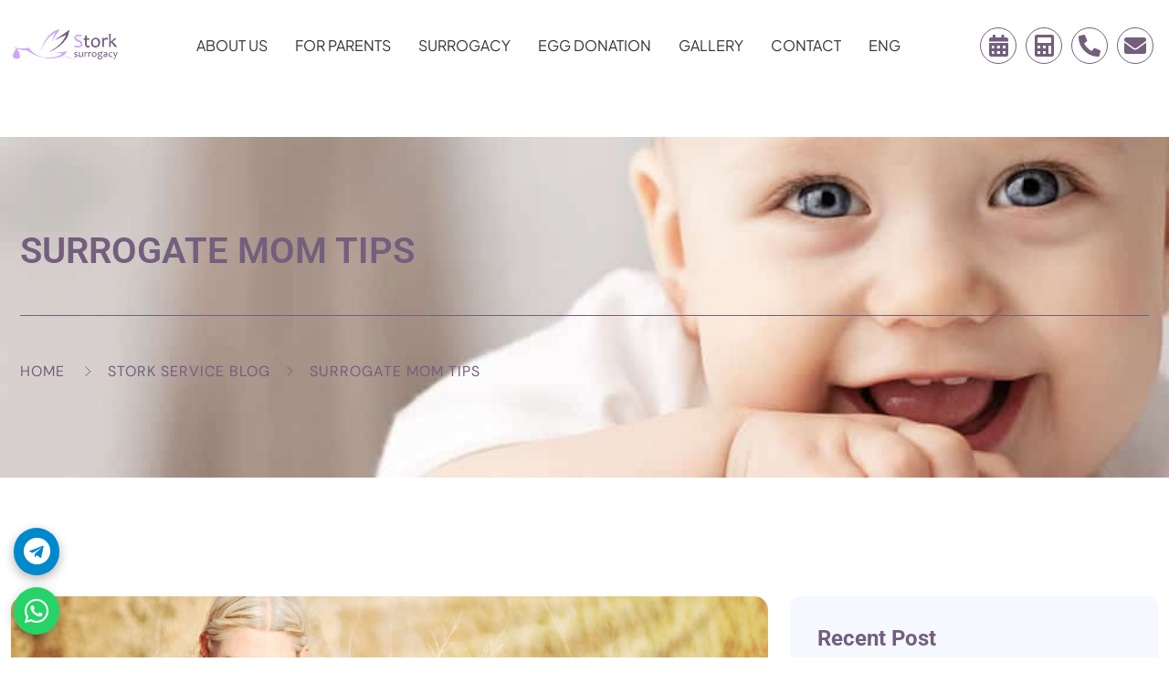

--- FILE ---
content_type: text/html; charset=UTF-8
request_url: https://stork-service.com/surrogate-mom-tips/
body_size: 33832
content:
<!DOCTYPE html>
<html lang="en-US" class="no-js no-svg">

<head>
  <!-- Required meta tags -->
  <meta charset="utf-8">
  <meta name="viewport" content="width=device-width, initial-scale=1, shrink-to-fit=no">
  <!-- Global site tag (gtag.js) - Google Analytics -->
  <script async src="https://www.googletagmanager.com/gtag/js?id=UA-116593433-1"></script>
  <script>
    window.dataLayer = window.dataLayer || [];

    function gtag() {
      dataLayer.push(arguments);
    }
    gtag('js', new Date());

    gtag('config', 'UA-116593433-1');
  </script>
  <!-- Google tag (gtag.js) -->
  <script async src="https://www.googletagmanager.com/gtag/js?id=G-QNESKQ8V8R"></script>
  <script>
    window.dataLayer = window.dataLayer || [];

    function gtag() {
      dataLayer.push(arguments);
    }
    gtag('js', new Date());

    gtag('config', 'G-QNESKQ8V8R');
  </script>
  <!-- Google Tag Manager -->
  <script>
    (function(w, d, s, l, i) {
      w[l] = w[l] || [];
      w[l].push({
        'gtm.start': new Date().getTime(),
        event: 'gtm.js'
      });
      var f = d.getElementsByTagName(s)[0],
        j = d.createElement(s),
        dl = l != 'dataLayer' ? '&l=' + l : '';
      j.async = true;
      j.src =
        'https://www.googletagmanager.com/gtm.js?id=' + i + dl;
      f.parentNode.insertBefore(j, f);
    })(window, document, 'script', 'dataLayer', 'GTM-W726SRL');
  </script>
  <!-- End Google Tag Manager -->
  <link rel="icon" href="https://stork-service.com/wp-content/uploads/2025/01/cropped-favicon-32x32.png" sizes="32x32" />
<link rel="icon" href="https://stork-service.com/wp-content/uploads/2025/01/cropped-favicon-192x192.png" sizes="192x192" />
<link rel="apple-touch-icon" href="https://stork-service.com/wp-content/uploads/2025/01/cropped-favicon-180x180.png" />
<meta name="msapplication-TileImage" content="https://stork-service.com/wp-content/uploads/2025/01/cropped-favicon-270x270.png" />
      <link rel="shortcut icon" href="https://stork-service.com/wp-content/uploads/2025/01/favicon.png" />
    <meta name='robots' content='index, follow, max-image-preview:large, max-snippet:-1, max-video-preview:-1' />

            <script data-no-defer="1" data-ezscrex="false" data-cfasync="false" data-pagespeed-no-defer data-cookieconsent="ignore">
                var ctPublicFunctions = {"_ajax_nonce":"de9c97c7b5","_rest_nonce":"1482acd648","_ajax_url":"\/wp-admin\/admin-ajax.php","_rest_url":"https:\/\/stork-service.com\/wp-json\/","data__cookies_type":"none","data__ajax_type":"rest","data__bot_detector_enabled":"1","data__frontend_data_log_enabled":1,"cookiePrefix":"","wprocket_detected":true,"host_url":"stork-service.com","text__ee_click_to_select":"Click to select the whole data","text__ee_original_email":"The complete one is","text__ee_got_it":"Got it","text__ee_blocked":"Blocked","text__ee_cannot_connect":"Cannot connect","text__ee_cannot_decode":"Can not decode email. Unknown reason","text__ee_email_decoder":"CleanTalk email decoder","text__ee_wait_for_decoding":"The magic is on the way!","text__ee_decoding_process":"Please wait a few seconds while we decode the contact data."}
            </script>
        
            <script data-no-defer="1" data-ezscrex="false" data-cfasync="false" data-pagespeed-no-defer data-cookieconsent="ignore">
                var ctPublic = {"_ajax_nonce":"de9c97c7b5","settings__forms__check_internal":"0","settings__forms__check_external":"0","settings__forms__force_protection":"0","settings__forms__search_test":"1","settings__data__bot_detector_enabled":"1","settings__sfw__anti_crawler":0,"blog_home":"https:\/\/stork-service.com\/","pixel__setting":"3","pixel__enabled":true,"pixel__url":null,"data__email_check_before_post":"1","data__email_check_exist_post":"1","data__cookies_type":"none","data__key_is_ok":true,"data__visible_fields_required":true,"wl_brandname":"Anti-Spam by CleanTalk","wl_brandname_short":"CleanTalk","ct_checkjs_key":"4c24ccac6ab0d08375bec1a5bd138af65b2dddb672217d12762b5e40eda76062","emailEncoderPassKey":"ff71dd5d56477017807b5c239dbb673e","bot_detector_forms_excluded":"W10=","advancedCacheExists":true,"varnishCacheExists":false,"wc_ajax_add_to_cart":true}
            </script>
        
	<!-- This site is optimized with the Yoast SEO plugin v26.2 - https://yoast.com/wordpress/plugins/seo/ -->
	<title>Surrogate Mom Tips | Stork Surrogacy</title>
<link crossorigin data-rocket-preconnect href="https://connect.facebook.net" rel="preconnect">
<link crossorigin data-rocket-preconnect href="https://fd.cleantalk.org" rel="preconnect">
<link crossorigin data-rocket-preconnect href="https://www.gstatic.com" rel="preconnect">
<link crossorigin data-rocket-preconnect href="https://www.googletagmanager.com" rel="preconnect">
<link crossorigin data-rocket-preconnect href="https://www.google.com" rel="preconnect"><link rel="preload" data-rocket-preload as="image" href="https://stork-service.com/wp-content/uploads/2025/01/default-banner.jpg" fetchpriority="high">
	<meta name="description" content="Welcome to our page Surrogate Mom Tips | Stork Surrogacy Come meet us and start a family" />
	<link rel="canonical" href="https://stork-service.com/surrogate-mom-tips/" />
	<meta property="og:locale" content="en_US" />
	<meta property="og:type" content="article" />
	<meta property="og:title" content="Surrogate Mom Tips | Stork Surrogacy" />
	<meta property="og:description" content="Welcome to our page Surrogate Mom Tips | Stork Surrogacy Come meet us and start a family" />
	<meta property="og:url" content="https://stork-service.com/surrogate-mom-tips/" />
	<meta property="og:site_name" content="Stork Surrogacy" />
	<meta property="article:published_time" content="2019-04-17T06:34:00+00:00" />
	<meta property="og:image" content="https://stork-service.com/wp-content/uploads/2025/01/field-grass-mom-34773-scaled.jpg" />
	<meta property="og:image:width" content="2560" />
	<meta property="og:image:height" content="1707" />
	<meta property="og:image:type" content="image/jpeg" />
	<meta name="author" content="storq1d3_admin" />
	<meta name="twitter:card" content="summary_large_image" />
	<meta name="twitter:label1" content="Written by" />
	<meta name="twitter:data1" content="storq1d3_admin" />
	<meta name="twitter:label2" content="Est. reading time" />
	<meta name="twitter:data2" content="4 minutes" />
	<script type="application/ld+json" class="yoast-schema-graph">{"@context":"https://schema.org","@graph":[{"@type":"Article","@id":"https://stork-service.com/surrogate-mom-tips/#article","isPartOf":{"@id":"https://stork-service.com/surrogate-mom-tips/"},"author":{"name":"storq1d3_admin","@id":"https://stork-service.com/#/schema/person/cc149b090403518be5a661a8863fbf61"},"headline":"Surrogate Mom Tips","datePublished":"2019-04-17T06:34:00+00:00","mainEntityOfPage":{"@id":"https://stork-service.com/surrogate-mom-tips/"},"wordCount":844,"publisher":{"@id":"https://stork-service.com/#organization"},"image":{"@id":"https://stork-service.com/surrogate-mom-tips/#primaryimage"},"thumbnailUrl":"https://stork-service.com/wp-content/uploads/2025/01/field-grass-mom-34773-scaled.jpg","keywords":["surrogate mother"],"articleSection":["Stork Service Blog"],"inLanguage":"en-US"},{"@type":"WebPage","@id":"https://stork-service.com/surrogate-mom-tips/","url":"https://stork-service.com/surrogate-mom-tips/","name":"Surrogate Mom Tips | Stork Surrogacy","isPartOf":{"@id":"https://stork-service.com/#website"},"primaryImageOfPage":{"@id":"https://stork-service.com/surrogate-mom-tips/#primaryimage"},"image":{"@id":"https://stork-service.com/surrogate-mom-tips/#primaryimage"},"thumbnailUrl":"https://stork-service.com/wp-content/uploads/2025/01/field-grass-mom-34773-scaled.jpg","datePublished":"2019-04-17T06:34:00+00:00","description":"Welcome to our page Surrogate Mom Tips | Stork Surrogacy Come meet us and start a family","breadcrumb":{"@id":"https://stork-service.com/surrogate-mom-tips/#breadcrumb"},"inLanguage":"en-US","potentialAction":[{"@type":"ReadAction","target":["https://stork-service.com/surrogate-mom-tips/"]}]},{"@type":"ImageObject","inLanguage":"en-US","@id":"https://stork-service.com/surrogate-mom-tips/#primaryimage","url":"https://stork-service.com/wp-content/uploads/2025/01/field-grass-mom-34773-scaled.jpg","contentUrl":"https://stork-service.com/wp-content/uploads/2025/01/field-grass-mom-34773-scaled.jpg","width":2560,"height":1707},{"@type":"BreadcrumbList","@id":"https://stork-service.com/surrogate-mom-tips/#breadcrumb","itemListElement":[{"@type":"ListItem","position":1,"name":"Home","item":"https://stork-service.com/"},{"@type":"ListItem","position":2,"name":"blog","item":"https://stork-service.com/blog/"},{"@type":"ListItem","position":3,"name":"Surrogate Mom Tips"}]},{"@type":"WebSite","@id":"https://stork-service.com/#website","url":"https://stork-service.com/","name":"Stork Surrogacy Agency","description":"Surrogacy Services in Georgia","publisher":{"@id":"https://stork-service.com/#organization"},"potentialAction":[{"@type":"SearchAction","target":{"@type":"EntryPoint","urlTemplate":"https://stork-service.com/?s={search_term_string}"},"query-input":{"@type":"PropertyValueSpecification","valueRequired":true,"valueName":"search_term_string"}}],"inLanguage":"en-US"},{"@type":"Organization","@id":"https://stork-service.com/#organization","name":"Services in Georgia","url":"https://stork-service.com/","logo":{"@type":"ImageObject","inLanguage":"en-US","@id":"https://stork-service.com/#/schema/logo/image/","url":"https://stork-service.com/wp-content/uploads/2025/02/stork-service-logo.png","contentUrl":"https://stork-service.com/wp-content/uploads/2025/02/stork-service-logo.png","width":850,"height":370,"caption":"Services in Georgia"},"image":{"@id":"https://stork-service.com/#/schema/logo/image/"}},{"@type":"Person","@id":"https://stork-service.com/#/schema/person/cc149b090403518be5a661a8863fbf61","name":"storq1d3_admin","image":{"@type":"ImageObject","inLanguage":"en-US","@id":"https://stork-service.com/#/schema/person/image/","url":"https://secure.gravatar.com/avatar/f9e7df6632185297b7a525dff6fabb4d46e4c2cec009531f239a75d8d4143766?s=96&d=mm&r=g","contentUrl":"https://secure.gravatar.com/avatar/f9e7df6632185297b7a525dff6fabb4d46e4c2cec009531f239a75d8d4143766?s=96&d=mm&r=g","caption":"storq1d3_admin"},"sameAs":["https://stork-service.com"],"url":"https://stork-service.com/author/storq1d3_admin/"}]}</script>
	<!-- / Yoast SEO plugin. -->


<script type='application/javascript'  id='pys-version-script'>console.log('PixelYourSite Free version 11.1.3');</script>
<link rel='dns-prefetch' href='//fd.cleantalk.org' />


<link rel="alternate" title="oEmbed (JSON)" type="application/json+oembed" href="https://stork-service.com/wp-json/oembed/1.0/embed?url=https%3A%2F%2Fstork-service.com%2Fsurrogate-mom-tips%2F" />
<link rel="alternate" title="oEmbed (XML)" type="text/xml+oembed" href="https://stork-service.com/wp-json/oembed/1.0/embed?url=https%3A%2F%2Fstork-service.com%2Fsurrogate-mom-tips%2F&#038;format=xml" />
<style id='wp-img-auto-sizes-contain-inline-css'>
img:is([sizes=auto i],[sizes^="auto," i]){contain-intrinsic-size:3000px 1500px}
/*# sourceURL=wp-img-auto-sizes-contain-inline-css */
</style>
<style id='wp-emoji-styles-inline-css'>

	img.wp-smiley, img.emoji {
		display: inline !important;
		border: none !important;
		box-shadow: none !important;
		height: 1em !important;
		width: 1em !important;
		margin: 0 0.07em !important;
		vertical-align: -0.1em !important;
		background: none !important;
		padding: 0 !important;
	}
/*# sourceURL=wp-emoji-styles-inline-css */
</style>
<link rel='stylesheet' id='wp-block-library-css' href='https://stork-service.com/wp-includes/css/dist/block-library/style.min.css?ver=6.9' media='all' />
<style id='wp-block-categories-inline-css'>
.wp-block-categories{box-sizing:border-box}.wp-block-categories.alignleft{margin-right:2em}.wp-block-categories.alignright{margin-left:2em}.wp-block-categories.wp-block-categories-dropdown.aligncenter{text-align:center}.wp-block-categories .wp-block-categories__label{display:block;width:100%}
/*# sourceURL=https://stork-service.com/wp-includes/blocks/categories/style.min.css */
</style>
<style id='wp-block-heading-inline-css'>
h1:where(.wp-block-heading).has-background,h2:where(.wp-block-heading).has-background,h3:where(.wp-block-heading).has-background,h4:where(.wp-block-heading).has-background,h5:where(.wp-block-heading).has-background,h6:where(.wp-block-heading).has-background{padding:1.25em 2.375em}h1.has-text-align-left[style*=writing-mode]:where([style*=vertical-lr]),h1.has-text-align-right[style*=writing-mode]:where([style*=vertical-rl]),h2.has-text-align-left[style*=writing-mode]:where([style*=vertical-lr]),h2.has-text-align-right[style*=writing-mode]:where([style*=vertical-rl]),h3.has-text-align-left[style*=writing-mode]:where([style*=vertical-lr]),h3.has-text-align-right[style*=writing-mode]:where([style*=vertical-rl]),h4.has-text-align-left[style*=writing-mode]:where([style*=vertical-lr]),h4.has-text-align-right[style*=writing-mode]:where([style*=vertical-rl]),h5.has-text-align-left[style*=writing-mode]:where([style*=vertical-lr]),h5.has-text-align-right[style*=writing-mode]:where([style*=vertical-rl]),h6.has-text-align-left[style*=writing-mode]:where([style*=vertical-lr]),h6.has-text-align-right[style*=writing-mode]:where([style*=vertical-rl]){rotate:180deg}
/*# sourceURL=https://stork-service.com/wp-includes/blocks/heading/style.min.css */
</style>
<style id='wp-block-group-inline-css'>
.wp-block-group{box-sizing:border-box}:where(.wp-block-group.wp-block-group-is-layout-constrained){position:relative}
/*# sourceURL=https://stork-service.com/wp-includes/blocks/group/style.min.css */
</style>
<style id='global-styles-inline-css'>
:root{--wp--preset--aspect-ratio--square: 1;--wp--preset--aspect-ratio--4-3: 4/3;--wp--preset--aspect-ratio--3-4: 3/4;--wp--preset--aspect-ratio--3-2: 3/2;--wp--preset--aspect-ratio--2-3: 2/3;--wp--preset--aspect-ratio--16-9: 16/9;--wp--preset--aspect-ratio--9-16: 9/16;--wp--preset--color--black: #000000;--wp--preset--color--cyan-bluish-gray: #abb8c3;--wp--preset--color--white: #ffffff;--wp--preset--color--pale-pink: #f78da7;--wp--preset--color--vivid-red: #cf2e2e;--wp--preset--color--luminous-vivid-orange: #ff6900;--wp--preset--color--luminous-vivid-amber: #fcb900;--wp--preset--color--light-green-cyan: #7bdcb5;--wp--preset--color--vivid-green-cyan: #00d084;--wp--preset--color--pale-cyan-blue: #8ed1fc;--wp--preset--color--vivid-cyan-blue: #0693e3;--wp--preset--color--vivid-purple: #9b51e0;--wp--preset--gradient--vivid-cyan-blue-to-vivid-purple: linear-gradient(135deg,rgb(6,147,227) 0%,rgb(155,81,224) 100%);--wp--preset--gradient--light-green-cyan-to-vivid-green-cyan: linear-gradient(135deg,rgb(122,220,180) 0%,rgb(0,208,130) 100%);--wp--preset--gradient--luminous-vivid-amber-to-luminous-vivid-orange: linear-gradient(135deg,rgb(252,185,0) 0%,rgb(255,105,0) 100%);--wp--preset--gradient--luminous-vivid-orange-to-vivid-red: linear-gradient(135deg,rgb(255,105,0) 0%,rgb(207,46,46) 100%);--wp--preset--gradient--very-light-gray-to-cyan-bluish-gray: linear-gradient(135deg,rgb(238,238,238) 0%,rgb(169,184,195) 100%);--wp--preset--gradient--cool-to-warm-spectrum: linear-gradient(135deg,rgb(74,234,220) 0%,rgb(151,120,209) 20%,rgb(207,42,186) 40%,rgb(238,44,130) 60%,rgb(251,105,98) 80%,rgb(254,248,76) 100%);--wp--preset--gradient--blush-light-purple: linear-gradient(135deg,rgb(255,206,236) 0%,rgb(152,150,240) 100%);--wp--preset--gradient--blush-bordeaux: linear-gradient(135deg,rgb(254,205,165) 0%,rgb(254,45,45) 50%,rgb(107,0,62) 100%);--wp--preset--gradient--luminous-dusk: linear-gradient(135deg,rgb(255,203,112) 0%,rgb(199,81,192) 50%,rgb(65,88,208) 100%);--wp--preset--gradient--pale-ocean: linear-gradient(135deg,rgb(255,245,203) 0%,rgb(182,227,212) 50%,rgb(51,167,181) 100%);--wp--preset--gradient--electric-grass: linear-gradient(135deg,rgb(202,248,128) 0%,rgb(113,206,126) 100%);--wp--preset--gradient--midnight: linear-gradient(135deg,rgb(2,3,129) 0%,rgb(40,116,252) 100%);--wp--preset--font-size--small: 13px;--wp--preset--font-size--medium: 20px;--wp--preset--font-size--large: 36px;--wp--preset--font-size--x-large: 42px;--wp--preset--spacing--20: 0.44rem;--wp--preset--spacing--30: 0.67rem;--wp--preset--spacing--40: 1rem;--wp--preset--spacing--50: 1.5rem;--wp--preset--spacing--60: 2.25rem;--wp--preset--spacing--70: 3.38rem;--wp--preset--spacing--80: 5.06rem;--wp--preset--shadow--natural: 6px 6px 9px rgba(0, 0, 0, 0.2);--wp--preset--shadow--deep: 12px 12px 50px rgba(0, 0, 0, 0.4);--wp--preset--shadow--sharp: 6px 6px 0px rgba(0, 0, 0, 0.2);--wp--preset--shadow--outlined: 6px 6px 0px -3px rgb(255, 255, 255), 6px 6px rgb(0, 0, 0);--wp--preset--shadow--crisp: 6px 6px 0px rgb(0, 0, 0);}:where(.is-layout-flex){gap: 0.5em;}:where(.is-layout-grid){gap: 0.5em;}body .is-layout-flex{display: flex;}.is-layout-flex{flex-wrap: wrap;align-items: center;}.is-layout-flex > :is(*, div){margin: 0;}body .is-layout-grid{display: grid;}.is-layout-grid > :is(*, div){margin: 0;}:where(.wp-block-columns.is-layout-flex){gap: 2em;}:where(.wp-block-columns.is-layout-grid){gap: 2em;}:where(.wp-block-post-template.is-layout-flex){gap: 1.25em;}:where(.wp-block-post-template.is-layout-grid){gap: 1.25em;}.has-black-color{color: var(--wp--preset--color--black) !important;}.has-cyan-bluish-gray-color{color: var(--wp--preset--color--cyan-bluish-gray) !important;}.has-white-color{color: var(--wp--preset--color--white) !important;}.has-pale-pink-color{color: var(--wp--preset--color--pale-pink) !important;}.has-vivid-red-color{color: var(--wp--preset--color--vivid-red) !important;}.has-luminous-vivid-orange-color{color: var(--wp--preset--color--luminous-vivid-orange) !important;}.has-luminous-vivid-amber-color{color: var(--wp--preset--color--luminous-vivid-amber) !important;}.has-light-green-cyan-color{color: var(--wp--preset--color--light-green-cyan) !important;}.has-vivid-green-cyan-color{color: var(--wp--preset--color--vivid-green-cyan) !important;}.has-pale-cyan-blue-color{color: var(--wp--preset--color--pale-cyan-blue) !important;}.has-vivid-cyan-blue-color{color: var(--wp--preset--color--vivid-cyan-blue) !important;}.has-vivid-purple-color{color: var(--wp--preset--color--vivid-purple) !important;}.has-black-background-color{background-color: var(--wp--preset--color--black) !important;}.has-cyan-bluish-gray-background-color{background-color: var(--wp--preset--color--cyan-bluish-gray) !important;}.has-white-background-color{background-color: var(--wp--preset--color--white) !important;}.has-pale-pink-background-color{background-color: var(--wp--preset--color--pale-pink) !important;}.has-vivid-red-background-color{background-color: var(--wp--preset--color--vivid-red) !important;}.has-luminous-vivid-orange-background-color{background-color: var(--wp--preset--color--luminous-vivid-orange) !important;}.has-luminous-vivid-amber-background-color{background-color: var(--wp--preset--color--luminous-vivid-amber) !important;}.has-light-green-cyan-background-color{background-color: var(--wp--preset--color--light-green-cyan) !important;}.has-vivid-green-cyan-background-color{background-color: var(--wp--preset--color--vivid-green-cyan) !important;}.has-pale-cyan-blue-background-color{background-color: var(--wp--preset--color--pale-cyan-blue) !important;}.has-vivid-cyan-blue-background-color{background-color: var(--wp--preset--color--vivid-cyan-blue) !important;}.has-vivid-purple-background-color{background-color: var(--wp--preset--color--vivid-purple) !important;}.has-black-border-color{border-color: var(--wp--preset--color--black) !important;}.has-cyan-bluish-gray-border-color{border-color: var(--wp--preset--color--cyan-bluish-gray) !important;}.has-white-border-color{border-color: var(--wp--preset--color--white) !important;}.has-pale-pink-border-color{border-color: var(--wp--preset--color--pale-pink) !important;}.has-vivid-red-border-color{border-color: var(--wp--preset--color--vivid-red) !important;}.has-luminous-vivid-orange-border-color{border-color: var(--wp--preset--color--luminous-vivid-orange) !important;}.has-luminous-vivid-amber-border-color{border-color: var(--wp--preset--color--luminous-vivid-amber) !important;}.has-light-green-cyan-border-color{border-color: var(--wp--preset--color--light-green-cyan) !important;}.has-vivid-green-cyan-border-color{border-color: var(--wp--preset--color--vivid-green-cyan) !important;}.has-pale-cyan-blue-border-color{border-color: var(--wp--preset--color--pale-cyan-blue) !important;}.has-vivid-cyan-blue-border-color{border-color: var(--wp--preset--color--vivid-cyan-blue) !important;}.has-vivid-purple-border-color{border-color: var(--wp--preset--color--vivid-purple) !important;}.has-vivid-cyan-blue-to-vivid-purple-gradient-background{background: var(--wp--preset--gradient--vivid-cyan-blue-to-vivid-purple) !important;}.has-light-green-cyan-to-vivid-green-cyan-gradient-background{background: var(--wp--preset--gradient--light-green-cyan-to-vivid-green-cyan) !important;}.has-luminous-vivid-amber-to-luminous-vivid-orange-gradient-background{background: var(--wp--preset--gradient--luminous-vivid-amber-to-luminous-vivid-orange) !important;}.has-luminous-vivid-orange-to-vivid-red-gradient-background{background: var(--wp--preset--gradient--luminous-vivid-orange-to-vivid-red) !important;}.has-very-light-gray-to-cyan-bluish-gray-gradient-background{background: var(--wp--preset--gradient--very-light-gray-to-cyan-bluish-gray) !important;}.has-cool-to-warm-spectrum-gradient-background{background: var(--wp--preset--gradient--cool-to-warm-spectrum) !important;}.has-blush-light-purple-gradient-background{background: var(--wp--preset--gradient--blush-light-purple) !important;}.has-blush-bordeaux-gradient-background{background: var(--wp--preset--gradient--blush-bordeaux) !important;}.has-luminous-dusk-gradient-background{background: var(--wp--preset--gradient--luminous-dusk) !important;}.has-pale-ocean-gradient-background{background: var(--wp--preset--gradient--pale-ocean) !important;}.has-electric-grass-gradient-background{background: var(--wp--preset--gradient--electric-grass) !important;}.has-midnight-gradient-background{background: var(--wp--preset--gradient--midnight) !important;}.has-small-font-size{font-size: var(--wp--preset--font-size--small) !important;}.has-medium-font-size{font-size: var(--wp--preset--font-size--medium) !important;}.has-large-font-size{font-size: var(--wp--preset--font-size--large) !important;}.has-x-large-font-size{font-size: var(--wp--preset--font-size--x-large) !important;}
/*# sourceURL=global-styles-inline-css */
</style>

<style id='classic-theme-styles-inline-css'>
/*! This file is auto-generated */
.wp-block-button__link{color:#fff;background-color:#32373c;border-radius:9999px;box-shadow:none;text-decoration:none;padding:calc(.667em + 2px) calc(1.333em + 2px);font-size:1.125em}.wp-block-file__button{background:#32373c;color:#fff;text-decoration:none}
/*# sourceURL=/wp-includes/css/classic-themes.min.css */
</style>
<link rel='stylesheet' id='cleantalk-public-css-css' href='https://stork-service.com/wp-content/cache/background-css/1/stork-service.com/wp-content/plugins/cleantalk-spam-protect/css/cleantalk-public.min.css?ver=6.66_1761717893&wpr_t=1769794229' media='all' />
<link rel='stylesheet' id='cleantalk-email-decoder-css-css' href='https://stork-service.com/wp-content/plugins/cleantalk-spam-protect/css/cleantalk-email-decoder.min.css?ver=6.66_1761717893' media='all' />
<link rel='stylesheet' id='magnific-popup-css' href='https://stork-service.com/wp-content/plugins/medicen-core/public/css/vendor/magnific-popup.min.css?ver=1.0.0' media='all' />
<link rel='stylesheet' id='jquery.mCustomScrollbar-css' href='https://stork-service.com/wp-content/cache/background-css/1/stork-service.com/wp-content/plugins/medicen-core/public/css/vendor/jquery.mCustomScrollbar.min.css?ver=1.0.0&wpr_t=1769794229' media='all' />
<link rel='stylesheet' id='owl.carousel-css' href='https://stork-service.com/wp-content/cache/background-css/1/stork-service.com/wp-content/plugins/medicen-core/public/css/vendor/owl.carousel.min.css?ver=1.0.0&wpr_t=1769794229' media='all' />
<link rel='stylesheet' id='medicen-css' href='https://stork-service.com/wp-content/plugins/medicen-core/public/css/style.css?ver=1.0.0' media='all' />
<link data-minify="1" rel='stylesheet' id='progressbar-css' href='https://stork-service.com/wp-content/cache/min/1/wp-content/plugins/medicen-core/public/css/vendor/progressbar.css?ver=1768543619' media='all' />
<link data-minify="1" rel='stylesheet' id='slick-slider-css' href='https://stork-service.com/wp-content/cache/min/1/wp-content/plugins/medicen-core/public/css/vendor/slick.css?ver=1768543619' media='all' />
<link data-minify="1" rel='stylesheet' id='megamenu-css' href='https://stork-service.com/wp-content/cache/min/1/wp-content/uploads/maxmegamenu/style.css?ver=1768543619' media='all' />
<link data-minify="1" rel='stylesheet' id='dashicons-css' href='https://stork-service.com/wp-content/cache/min/1/wp-includes/css/dashicons.min.css?ver=1768543619' media='all' />
<link data-minify="1" rel='stylesheet' id='stork-service-css-css' href='https://stork-service.com/wp-content/cache/background-css/1/stork-service.com/wp-content/cache/min/1/wp-content/themes/medicen-child/assets/css/stork-service.css?ver=1768543619&wpr_t=1769794229' media='all' />
<link rel="stylesheet" href="https://stork-service.com/wp-content/cache/fonts/1/google-fonts/css/9/c/8/cd4237b3979773e530ffdb62af542.css" data-wpr-hosted-gf-parameters="family=Jost:wght@200;300;400;500;600;700;800;900&family=DM+Sans:ital,opsz,wght@0,9..40,100..1000;1,9..40,100..1000&family=Plus+Jakarta+Sans:ital,wght@0,200..800;1,200..800&subset=latin%2Clatin-ext&display=swap"/>
<link rel='stylesheet' id='bootstrap-css' href='https://stork-service.com/wp-content/themes/medicen/assets/css/bootstrap.min.css?ver=5.0.2' media='all' />
<link rel='stylesheet' id='animate-min-css' href='https://stork-service.com/wp-content/themes/medicen/assets/css/animate.min.css?ver=4.0.0' media='all' />
<link data-minify="1" rel='stylesheet' id='medicen-style-css' href='https://stork-service.com/wp-content/cache/min/1/wp-content/themes/medicen/assets/css/style.css?ver=1768543619' media='all' />
<link data-minify="1" rel='stylesheet' id='medicen-woocommerce-css' href='https://stork-service.com/wp-content/cache/min/1/wp-content/themes/medicen/assets/css/woocommerce.css?ver=1768543619' media='all' />
<link data-minify="1" rel='stylesheet' id='medicen-responsive-css' href='https://stork-service.com/wp-content/cache/min/1/wp-content/themes/medicen/assets/css/responsive.css?ver=1768543619' media='all' />
<link data-minify="1" rel='stylesheet' id='fontawesome-css' href='https://stork-service.com/wp-content/cache/min/1/wp-content/themes/medicen/assets/css/font-awesome/css/fontawesome.min.css?ver=1768543619' media='all' />
<link data-minify="1" rel='stylesheet' id='themify-icons-css' href='https://stork-service.com/wp-content/cache/min/1/wp-content/themes/medicen/assets/css/fonts/themify-icons/themify-icons.css?ver=1768543619' media='all' />
<link data-minify="1" rel='stylesheet' id='flaticons-icons-css' href='https://stork-service.com/wp-content/cache/min/1/wp-content/themes/medicen/assets/css/fonts/flaticons/flaticon_medicen.css?ver=1768543619' media='all' />
<link rel='stylesheet' id='__EPYT__style-css' href='https://stork-service.com/wp-content/plugins/youtube-embed-plus/styles/ytprefs.min.css?ver=14.2.3' media='all' />
<style id='__EPYT__style-inline-css'>

                .epyt-gallery-thumb {
                        width: 33.333%;
                }
                
/*# sourceURL=__EPYT__style-inline-css */
</style>
<link rel='stylesheet' id='child-style-css' href='https://stork-service.com/wp-content/themes/medicen-child/style.css?ver=1769794229' media='all' />
<style id='rocket-lazyload-inline-css'>
.rll-youtube-player{position:relative;padding-bottom:56.23%;height:0;overflow:hidden;max-width:100%;}.rll-youtube-player:focus-within{outline: 2px solid currentColor;outline-offset: 5px;}.rll-youtube-player iframe{position:absolute;top:0;left:0;width:100%;height:100%;z-index:100;background:0 0}.rll-youtube-player img{bottom:0;display:block;left:0;margin:auto;max-width:100%;width:100%;position:absolute;right:0;top:0;border:none;height:auto;-webkit-transition:.4s all;-moz-transition:.4s all;transition:.4s all}.rll-youtube-player img:hover{-webkit-filter:brightness(75%)}.rll-youtube-player .play{height:100%;width:100%;left:0;top:0;position:absolute;background:var(--wpr-bg-b5a09cfb-4cbf-4650-8292-f9f05d18a812) no-repeat center;background-color: transparent !important;cursor:pointer;border:none;}
/*# sourceURL=rocket-lazyload-inline-css */
</style>
<script src="https://stork-service.com/wp-content/plugins/cleantalk-spam-protect/js/apbct-public-bundle.min.js?ver=6.66_1761717893" id="apbct-public-bundle.min-js-js"></script>
<script data-minify="1" src="https://stork-service.com/wp-content/cache/min/1/ct-bot-detector-wrapper.js?ver=1768543620" id="ct_bot_detector-js" defer data-wp-strategy="defer"></script>
<script id="jquery-core-js-extra">
var pysFacebookRest = {"restApiUrl":"https://stork-service.com/wp-json/pys-facebook/v1/event","debug":""};
//# sourceURL=jquery-core-js-extra
</script>
<script src="https://stork-service.com/wp-includes/js/jquery/jquery.min.js?ver=3.7.1" id="jquery-core-js"></script>
<script src="https://stork-service.com/wp-includes/js/jquery/jquery-migrate.min.js?ver=3.4.1" id="jquery-migrate-js"></script>
<script src="https://stork-service.com/wp-content/plugins/medicen-core/public//js/vendor/asyncloader.min.js?ver=1.0.0" id="asyncloader-js"></script>
<script id="medicen-js-extra">
var PluginJsConfig = {"js_dependencies":{"Flip":"https://stork-service.com/wp-content/plugins/medicen-core/public//js/vendor/Flip.min.js?ver=1.0","ScrollTrigger":"https://stork-service.com/wp-content/plugins/medicen-core/public//js/vendor/ScrollTrigger.min.js?ver=1.0","aat":"https://stork-service.com/wp-content/plugins/medicen-core/public//js/vendor/aat.min.js?ver=1.0","asyncloader.js":"https://stork-service.com/wp-content/plugins/medicen-core/public//js/vendor/asyncloader.js?ver=1.0","asyncloader":"https://stork-service.com/wp-content/plugins/medicen-core/public//js/vendor/asyncloader.min.js?ver=1.0","circle-progress":"https://stork-service.com/wp-content/plugins/medicen-core/public//js/vendor/circle-progress.min.js?ver=1.0","gsap":"https://stork-service.com/wp-content/plugins/medicen-core/public//js/vendor/gsap.min.js?ver=1.0","isotope.pkgd":"https://stork-service.com/wp-content/plugins/medicen-core/public//js/vendor/isotope.pkgd.min.js?ver=1.0","jquery.countTo":"https://stork-service.com/wp-content/plugins/medicen-core/public//js/vendor/jquery.countTo.min.js?ver=1.0","jquery.mCustomScrollbar":"https://stork-service.com/wp-content/plugins/medicen-core/public//js/vendor/jquery.mCustomScrollbar.min.js?ver=1.0","jquery.magnific-popup":"https://stork-service.com/wp-content/plugins/medicen-core/public//js/vendor/jquery.magnific-popup.min.js?ver=1.0","owl.carousel":"https://stork-service.com/wp-content/plugins/medicen-core/public//js/vendor/owl.carousel.min.js?ver=1.0","progressbar.js":"https://stork-service.com/wp-content/plugins/medicen-core/public//js/vendor/progressbar.js?ver=1.0","scroll-out.js":"https://stork-service.com/wp-content/plugins/medicen-core/public//js/vendor/scroll-out.js?ver=1.0","slick.js":"https://stork-service.com/wp-content/plugins/medicen-core/public//js/vendor/slick.js?ver=1.0","splitting.js":"https://stork-service.com/wp-content/plugins/medicen-core/public//js/vendor/splitting.js?ver=1.0","wow.js":"https://stork-service.com/wp-content/plugins/medicen-core/public//js/vendor/wow.js?ver=1.0"}};
//# sourceURL=medicen-js-extra
</script>
<script data-minify="1" src="https://stork-service.com/wp-content/cache/min/1/wp-content/plugins/medicen-core/public/js/script.js?ver=1768543620" id="medicen-js"></script>
<script src="https://stork-service.com/wp-content/plugins/pixelyoursite/dist/scripts/jquery.bind-first-0.2.3.min.js?ver=6.9" id="jquery-bind-first-js"></script>
<script src="https://stork-service.com/wp-content/plugins/pixelyoursite/dist/scripts/js.cookie-2.1.3.min.js?ver=2.1.3" id="js-cookie-pys-js"></script>
<script src="https://stork-service.com/wp-content/plugins/pixelyoursite/dist/scripts/tld.min.js?ver=2.3.1" id="js-tld-js"></script>
<script id="pys-js-extra">
var pysOptions = {"staticEvents":{"facebook":{"init_event":[{"delay":0,"type":"static","ajaxFire":false,"name":"PageView","pixelIds":["551156632077946"],"eventID":"6976e051-4f49-4b7d-b6ab-317c0ecab3b2","params":{"post_category":"Stork Service Blog","page_title":"Surrogate Mom Tips","post_type":"post","post_id":13865,"plugin":"PixelYourSite","user_role":"guest","event_url":"stork-service.com/surrogate-mom-tips/"},"e_id":"init_event","ids":[],"hasTimeWindow":false,"timeWindow":0,"woo_order":"","edd_order":""}]}},"dynamicEvents":[],"triggerEvents":[],"triggerEventTypes":[],"facebook":{"pixelIds":["551156632077946"],"advancedMatching":[],"advancedMatchingEnabled":true,"removeMetadata":true,"wooVariableAsSimple":false,"serverApiEnabled":true,"wooCRSendFromServer":false,"send_external_id":null,"enabled_medical":false,"do_not_track_medical_param":["event_url","post_title","page_title","landing_page","content_name","categories","category_name","tags"],"meta_ldu":false},"debug":"","siteUrl":"https://stork-service.com","ajaxUrl":"https://stork-service.com/wp-admin/admin-ajax.php","ajax_event":"7932f3b021","enable_remove_download_url_param":"1","cookie_duration":"7","last_visit_duration":"60","enable_success_send_form":"","ajaxForServerEvent":"1","ajaxForServerStaticEvent":"1","useSendBeacon":"1","send_external_id":"1","external_id_expire":"180","track_cookie_for_subdomains":"1","google_consent_mode":"1","gdpr":{"ajax_enabled":false,"all_disabled_by_api":false,"facebook_disabled_by_api":false,"analytics_disabled_by_api":false,"google_ads_disabled_by_api":false,"pinterest_disabled_by_api":false,"bing_disabled_by_api":false,"externalID_disabled_by_api":false,"facebook_prior_consent_enabled":true,"analytics_prior_consent_enabled":true,"google_ads_prior_consent_enabled":null,"pinterest_prior_consent_enabled":true,"bing_prior_consent_enabled":true,"cookiebot_integration_enabled":false,"cookiebot_facebook_consent_category":"marketing","cookiebot_analytics_consent_category":"statistics","cookiebot_tiktok_consent_category":"marketing","cookiebot_google_ads_consent_category":"marketing","cookiebot_pinterest_consent_category":"marketing","cookiebot_bing_consent_category":"marketing","consent_magic_integration_enabled":false,"real_cookie_banner_integration_enabled":false,"cookie_notice_integration_enabled":false,"cookie_law_info_integration_enabled":false,"analytics_storage":{"enabled":true,"value":"granted","filter":false},"ad_storage":{"enabled":true,"value":"granted","filter":false},"ad_user_data":{"enabled":true,"value":"granted","filter":false},"ad_personalization":{"enabled":true,"value":"granted","filter":false}},"cookie":{"disabled_all_cookie":false,"disabled_start_session_cookie":false,"disabled_advanced_form_data_cookie":false,"disabled_landing_page_cookie":false,"disabled_first_visit_cookie":false,"disabled_trafficsource_cookie":false,"disabled_utmTerms_cookie":false,"disabled_utmId_cookie":false},"tracking_analytics":{"TrafficSource":"direct","TrafficLanding":"undefined","TrafficUtms":[],"TrafficUtmsId":[]},"GATags":{"ga_datalayer_type":"default","ga_datalayer_name":"dataLayerPYS"},"woo":{"enabled":false},"edd":{"enabled":false},"cache_bypass":"1769794229"};
//# sourceURL=pys-js-extra
</script>
<script data-minify="1" src="https://stork-service.com/wp-content/cache/min/1/wp-content/plugins/pixelyoursite/dist/scripts/public.js?ver=1768543620" id="pys-js"></script>
<script id="__ytprefs__-js-extra">
var _EPYT_ = {"ajaxurl":"https://stork-service.com/wp-admin/admin-ajax.php","security":"c1114a3252","gallery_scrolloffset":"20","eppathtoscripts":"https://stork-service.com/wp-content/plugins/youtube-embed-plus/scripts/","eppath":"https://stork-service.com/wp-content/plugins/youtube-embed-plus/","epresponsiveselector":"[\"iframe.__youtube_prefs__\",\"iframe[src*='youtube.com']\",\"iframe[src*='youtube-nocookie.com']\",\"iframe[data-ep-src*='youtube.com']\",\"iframe[data-ep-src*='youtube-nocookie.com']\",\"iframe[data-ep-gallerysrc*='youtube.com']\"]","epdovol":"1","version":"14.2.3","evselector":"iframe.__youtube_prefs__[src], iframe[src*=\"youtube.com/embed/\"], iframe[src*=\"youtube-nocookie.com/embed/\"]","ajax_compat":"","maxres_facade":"eager","ytapi_load":"light","pause_others":"","stopMobileBuffer":"1","facade_mode":"","not_live_on_channel":""};
//# sourceURL=__ytprefs__-js-extra
</script>
<script src="https://stork-service.com/wp-content/plugins/youtube-embed-plus/scripts/ytprefs.min.js?ver=14.2.3" id="__ytprefs__-js"></script>
<link rel="https://api.w.org/" href="https://stork-service.com/wp-json/" /><link rel="alternate" title="JSON" type="application/json" href="https://stork-service.com/wp-json/wp/v2/posts/13865" /><link rel="EditURI" type="application/rsd+xml" title="RSD" href="https://stork-service.com/xmlrpc.php?rsd" />
<meta name="generator" content="WordPress 6.9" />
<link rel='shortlink' href='https://stork-service.com/?p=13865' />
<style id="medicen-custom-style-f1c37">
#pt-header .pt-button-block .pt-button{
background:#735f7d!important;
}


#pt-header .pt-button-block:hover .pt-button{
background:#735f7d!important;
}


header#pt-header .pt-bottom-header .navbar .navbar-nav li a, header#pt-header .pt-bottom-header .navbar .navbar-nav li i{
color:#735f7d!important;
}


header#pt-header .pt-bottom-header .navbar .navbar-nav li:hover a , header#pt-header .pt-bottom-header .navbar .navbar-nav li:hover i{
color:#caa7f9!important;
}


header#pt-header .pt-bottom-header .navbar .navbar-nav li.current-menu-item a, header#pt-header .pt-bottom-header .navbar .navbar-nav li.current_page_item a,header#pt-header .pt-bottom-header .navbar .navbar-nav li.current-menu-item i, header#pt-header .pt-bottom-header .navbar .navbar-nav li.current_page_item i{
color:#caa7f9!important;
}


header#pt-header .pt-bottom-header .navbar .navbar-nav li .sub-menu li a{
color:#735f7d!important;
}

</style><style id="medicen-custom-style-9a454">
.pt-breadcrumb-container .breadcrumb li.active{
color:#735f7d!important;
}


.pt-breadcrumb-style-1{
background-image:var(--wpr-bg-414fe64e-cd9b-407b-9660-5ebd891480c6)!important;
}

</style><meta name="generator" content="Elementor 3.32.5; features: e_font_icon_svg, additional_custom_breakpoints; settings: css_print_method-external, google_font-enabled, font_display-swap">
			<style>
				.e-con.e-parent:nth-of-type(n+4):not(.e-lazyloaded):not(.e-no-lazyload),
				.e-con.e-parent:nth-of-type(n+4):not(.e-lazyloaded):not(.e-no-lazyload) * {
					background-image: none !important;
				}
				@media screen and (max-height: 1024px) {
					.e-con.e-parent:nth-of-type(n+3):not(.e-lazyloaded):not(.e-no-lazyload),
					.e-con.e-parent:nth-of-type(n+3):not(.e-lazyloaded):not(.e-no-lazyload) * {
						background-image: none !important;
					}
				}
				@media screen and (max-height: 640px) {
					.e-con.e-parent:nth-of-type(n+2):not(.e-lazyloaded):not(.e-no-lazyload),
					.e-con.e-parent:nth-of-type(n+2):not(.e-lazyloaded):not(.e-no-lazyload) * {
						background-image: none !important;
					}
				}
			</style>
			<link rel="icon" href="https://stork-service.com/wp-content/uploads/2025/01/cropped-favicon-32x32.png" sizes="32x32" />
<link rel="icon" href="https://stork-service.com/wp-content/uploads/2025/01/cropped-favicon-192x192.png" sizes="192x192" />
<link rel="apple-touch-icon" href="https://stork-service.com/wp-content/uploads/2025/01/cropped-favicon-180x180.png" />
<meta name="msapplication-TileImage" content="https://stork-service.com/wp-content/uploads/2025/01/cropped-favicon-270x270.png" />
<style>/** Mega Menu CSS: fs **/</style>
<noscript><style id="rocket-lazyload-nojs-css">.rll-youtube-player, [data-lazy-src]{display:none !important;}</style></noscript><style id='h1-handle-inline-css'>
body h1 { font-family:Roboto !important; }
/*# sourceURL=h1-handle-inline-css */
</style>
<link rel="stylesheet" href="https://stork-service.com/wp-content/cache/fonts/1/google-fonts/css/b/7/e/7559f2423012edb5a52c8722b41aa.css" data-wpr-hosted-gf-parameters="family=Roboto:wght@200;300;400;500;600;700;800;900&subset=latin%2Clatin-ext&display=swap"/>
<style id='h2-handle-inline-css'>
body h2 { font-family:Roboto !important; }
/*# sourceURL=h2-handle-inline-css */
</style>
<link rel="stylesheet" href="https://stork-service.com/wp-content/cache/fonts/1/google-fonts/css/b/7/e/7559f2423012edb5a52c8722b41aa.css" data-wpr-hosted-gf-parameters="family=Roboto:wght@200;300;400;500;600;700;800;900&subset=latin%2Clatin-ext&display=swap"/>
<style id='h3-handle-inline-css'>
body h3 { font-family:Roboto !important; }
/*# sourceURL=h3-handle-inline-css */
</style>
<link rel="stylesheet" href="https://stork-service.com/wp-content/cache/fonts/1/google-fonts/css/b/7/e/7559f2423012edb5a52c8722b41aa.css" data-wpr-hosted-gf-parameters="family=Roboto:wght@200;300;400;500;600;700;800;900&subset=latin%2Clatin-ext&display=swap"/>
<style id='h4-handle-inline-css'>
body h4 { font-family:Roboto !important; }
/*# sourceURL=h4-handle-inline-css */
</style>
<link rel="stylesheet" href="https://stork-service.com/wp-content/cache/fonts/1/google-fonts/css/b/7/e/7559f2423012edb5a52c8722b41aa.css" data-wpr-hosted-gf-parameters="family=Roboto:wght@200;300;400;500;600;700;800;900&subset=latin%2Clatin-ext&display=swap"/>
<style id='h5-handle-inline-css'>
body h5 { font-family:Roboto !important; }
/*# sourceURL=h5-handle-inline-css */
</style>
<link rel="stylesheet" href="https://stork-service.com/wp-content/cache/fonts/1/google-fonts/css/b/7/e/7559f2423012edb5a52c8722b41aa.css" data-wpr-hosted-gf-parameters="family=Roboto:wght@200;300;400;500;600;700;800;900&subset=latin%2Clatin-ext&display=swap"/>
<style id='p-handle-inline-css'>
body p { font-family:Roboto !important; }
/*# sourceURL=p-handle-inline-css */
</style>
<link rel="stylesheet" href="https://stork-service.com/wp-content/cache/fonts/1/google-fonts/css/b/7/e/7559f2423012edb5a52c8722b41aa.css" data-wpr-hosted-gf-parameters="family=Roboto:wght@200;300;400;500;600;700;800;900&subset=latin%2Clatin-ext&display=swap"/>
<style id='pt-color-style-inline-css'>
:root {--primary-color: #735f7d !important;--secondary-color: #caa7f9 !important;--dark-color: #735f7d !important;--primary-dark-color: #735f7d !important;}
/*# sourceURL=pt-color-style-inline-css */
</style>
<link data-minify="1" rel='stylesheet' id='contact-form-7-css' href='https://stork-service.com/wp-content/cache/min/1/wp-content/plugins/contact-form-7/includes/css/styles.css?ver=1768543619' media='all' />
<style id='contact-form-7-inline-css'>
.wpcf7 .wpcf7-recaptcha iframe {margin-bottom: 0;}.wpcf7 .wpcf7-recaptcha[data-align="center"] > div {margin: 0 auto;}.wpcf7 .wpcf7-recaptcha[data-align="right"] > div {margin: 0 0 0 auto;}
/*# sourceURL=contact-form-7-inline-css */
</style>
<style id="wpr-lazyload-bg-container"></style><style id="wpr-lazyload-bg-exclusion">.pt-breadcrumb-style-1{--wpr-bg-414fe64e-cd9b-407b-9660-5ebd891480c6: url('https://stork-service.com/wp-content/uploads/2025/01/default-banner.jpg');}</style>
<noscript>
<style id="wpr-lazyload-bg-nostyle">.apbct-check_email_exist-load{--wpr-bg-e1662115-551c-47aa-8757-6513f8ae8bf7: url('https://stork-service.com/wp-content/plugins/cleantalk-spam-protect/css/images/checking_email.gif');}.apbct-check_email_exist-good_email{--wpr-bg-9ee0c321-2788-491e-8363-1a1b066f26a3: url('https://stork-service.com/wp-content/plugins/cleantalk-spam-protect/css/images/good_email.svg');}.apbct-check_email_exist-bad_email{--wpr-bg-1320ae2f-492f-4728-9a25-4abd11bbe0ff: url('https://stork-service.com/wp-content/plugins/cleantalk-spam-protect/css/images/bad_email.svg');}.mCSB_scrollTools .mCSB_buttonDown,.mCSB_scrollTools .mCSB_buttonLeft,.mCSB_scrollTools .mCSB_buttonRight,.mCSB_scrollTools .mCSB_buttonUp{--wpr-bg-0493c185-478c-4cef-b4d2-f0df24ef9795: url('https://stork-service.com/wp-content/plugins/medicen-core/public/css/vendor/mCSB_buttons.png');}.owl-carousel .owl-video-play-icon{--wpr-bg-ac3b6678-b1df-4dd6-a9ed-4f0dc71ecefa: url('https://stork-service.com/wp-content/plugins/medicen-core/public/css/vendor/owl.video.play.png');}.page-id-18447 .pt-breadcrumb-style-1,.page-id-19000 .pt-breadcrumb-style-1,.page-id-19785 .pt-breadcrumb-style-1,.page-id-18249 .pt-breadcrumb-style-1,.single-donors .pt-breadcrumb-style-1{--wpr-bg-63e42c79-c58f-4d61-8942-cc3a5a0b34e2: url('https://stork-service.com/wp-content/uploads/2025/03/Egg-Donor-Background-Photi-scaled.jpg');}.rll-youtube-player .play{--wpr-bg-b5a09cfb-4cbf-4650-8292-f9f05d18a812: url('https://stork-service.com/wp-content/plugins/wp-rocket/assets/img/youtube.png');}</style>
</noscript>
<script type="application/javascript">const rocket_pairs = [{"selector":".apbct-check_email_exist-load","style":".apbct-check_email_exist-load{--wpr-bg-e1662115-551c-47aa-8757-6513f8ae8bf7: url('https:\/\/stork-service.com\/wp-content\/plugins\/cleantalk-spam-protect\/css\/images\/checking_email.gif');}","hash":"e1662115-551c-47aa-8757-6513f8ae8bf7","url":"https:\/\/stork-service.com\/wp-content\/plugins\/cleantalk-spam-protect\/css\/images\/checking_email.gif"},{"selector":".apbct-check_email_exist-good_email","style":".apbct-check_email_exist-good_email{--wpr-bg-9ee0c321-2788-491e-8363-1a1b066f26a3: url('https:\/\/stork-service.com\/wp-content\/plugins\/cleantalk-spam-protect\/css\/images\/good_email.svg');}","hash":"9ee0c321-2788-491e-8363-1a1b066f26a3","url":"https:\/\/stork-service.com\/wp-content\/plugins\/cleantalk-spam-protect\/css\/images\/good_email.svg"},{"selector":".apbct-check_email_exist-bad_email","style":".apbct-check_email_exist-bad_email{--wpr-bg-1320ae2f-492f-4728-9a25-4abd11bbe0ff: url('https:\/\/stork-service.com\/wp-content\/plugins\/cleantalk-spam-protect\/css\/images\/bad_email.svg');}","hash":"1320ae2f-492f-4728-9a25-4abd11bbe0ff","url":"https:\/\/stork-service.com\/wp-content\/plugins\/cleantalk-spam-protect\/css\/images\/bad_email.svg"},{"selector":".mCSB_scrollTools .mCSB_buttonDown,.mCSB_scrollTools .mCSB_buttonLeft,.mCSB_scrollTools .mCSB_buttonRight,.mCSB_scrollTools .mCSB_buttonUp","style":".mCSB_scrollTools .mCSB_buttonDown,.mCSB_scrollTools .mCSB_buttonLeft,.mCSB_scrollTools .mCSB_buttonRight,.mCSB_scrollTools .mCSB_buttonUp{--wpr-bg-0493c185-478c-4cef-b4d2-f0df24ef9795: url('https:\/\/stork-service.com\/wp-content\/plugins\/medicen-core\/public\/css\/vendor\/mCSB_buttons.png');}","hash":"0493c185-478c-4cef-b4d2-f0df24ef9795","url":"https:\/\/stork-service.com\/wp-content\/plugins\/medicen-core\/public\/css\/vendor\/mCSB_buttons.png"},{"selector":".owl-carousel .owl-video-play-icon","style":".owl-carousel .owl-video-play-icon{--wpr-bg-ac3b6678-b1df-4dd6-a9ed-4f0dc71ecefa: url('https:\/\/stork-service.com\/wp-content\/plugins\/medicen-core\/public\/css\/vendor\/owl.video.play.png');}","hash":"ac3b6678-b1df-4dd6-a9ed-4f0dc71ecefa","url":"https:\/\/stork-service.com\/wp-content\/plugins\/medicen-core\/public\/css\/vendor\/owl.video.play.png"},{"selector":".page-id-18447 .pt-breadcrumb-style-1,.page-id-19000 .pt-breadcrumb-style-1,.page-id-19785 .pt-breadcrumb-style-1,.page-id-18249 .pt-breadcrumb-style-1,.single-donors .pt-breadcrumb-style-1","style":".page-id-18447 .pt-breadcrumb-style-1,.page-id-19000 .pt-breadcrumb-style-1,.page-id-19785 .pt-breadcrumb-style-1,.page-id-18249 .pt-breadcrumb-style-1,.single-donors .pt-breadcrumb-style-1{--wpr-bg-63e42c79-c58f-4d61-8942-cc3a5a0b34e2: url('https:\/\/stork-service.com\/wp-content\/uploads\/2025\/03\/Egg-Donor-Background-Photi-scaled.jpg');}","hash":"63e42c79-c58f-4d61-8942-cc3a5a0b34e2","url":"https:\/\/stork-service.com\/wp-content\/uploads\/2025\/03\/Egg-Donor-Background-Photi-scaled.jpg"},{"selector":".rll-youtube-player .play","style":".rll-youtube-player .play{--wpr-bg-b5a09cfb-4cbf-4650-8292-f9f05d18a812: url('https:\/\/stork-service.com\/wp-content\/plugins\/wp-rocket\/assets\/img\/youtube.png');}","hash":"b5a09cfb-4cbf-4650-8292-f9f05d18a812","url":"https:\/\/stork-service.com\/wp-content\/plugins\/wp-rocket\/assets\/img\/youtube.png"}]; const rocket_excluded_pairs = [{"selector":".pt-breadcrumb-style-1","style":".pt-breadcrumb-style-1{--wpr-bg-414fe64e-cd9b-407b-9660-5ebd891480c6: url('https:\/\/stork-service.com\/wp-content\/uploads\/2025\/01\/default-banner.jpg');}","hash":"414fe64e-cd9b-407b-9660-5ebd891480c6","url":"https:\/\/stork-service.com\/wp-content\/uploads\/2025\/01\/default-banner.jpg"}];</script><meta name="generator" content="WP Rocket 3.20.0.3" data-wpr-features="wpr_lazyload_css_bg_img wpr_minify_js wpr_lazyload_images wpr_lazyload_iframes wpr_preconnect_external_domains wpr_oci wpr_image_dimensions wpr_minify_css wpr_preload_links wpr_host_fonts_locally wpr_desktop" /></head>

<body class="wp-singular post-template-default single single-post postid-13865 single-format-standard wp-theme-medicen wp-child-theme-medicen-child mega-menu-primary has-sidebar elementor-default elementor-kit-9">
    <!-- loading -->
  <!-- Google Tag Manager (noscript) -->
  <noscript><iframe src="https://www.googletagmanager.com/ns.html?id=GTM-W726SRL"
      height="0" width="0" style="display:none;visibility:hidden"></iframe></noscript>
  <!-- End Google Tag Manager (noscript) -->
  
  <div  id="page" class="site">
    <a class="skip-link screen-reader-text" href="#content"></a>
    <header  id="pt-header" class="pt-header-style-1  pt-has-sticky">
	<div  class="pt-top-header top-style-1">
		<div  class="container">
					</div>
	</div>
	<div  class="pt-bottom-header ">
		<div class="container">
			<div class="pt-container-wrapper">
				<div class="pt-header-logo">
					<a class="navbar-brand" href="https://stork-service.com/">
						            <img width="850" height="370" class="img-fluid logo" src="https://stork-service.com/wp-content/uploads/2025/02/stork-service-logo.png" alt="medicen">
            					</a>
				</div>
				<div class="pt-middle-menu">
											<div id="mega-menu-wrap-primary" class="mega-menu-wrap"><div class="mega-menu-toggle"><div class="mega-toggle-blocks-left"></div><div class="mega-toggle-blocks-center"></div><div class="mega-toggle-blocks-right"><div class='mega-toggle-block mega-menu-toggle-animated-block mega-toggle-block-0' id='mega-toggle-block-0'><button aria-label="Toggle Menu" class="mega-toggle-animated mega-toggle-animated-slider" type="button" aria-expanded="false">
                  <span class="mega-toggle-animated-box">
                    <span class="mega-toggle-animated-inner"></span>
                  </span>
                </button></div></div></div><ul id="mega-menu-primary" class="mega-menu max-mega-menu mega-menu-horizontal mega-no-js" data-event="hover_intent" data-effect="disabled" data-effect-speed="200" data-effect-mobile="disabled" data-effect-speed-mobile="0" data-mobile-force-width="body" data-second-click="go" data-document-click="collapse" data-vertical-behaviour="standard" data-breakpoint="1099" data-unbind="true" data-mobile-state="collapse_all" data-mobile-direction="vertical" data-hover-intent-timeout="300" data-hover-intent-interval="100"><li class="mega-menu-item mega-menu-item-type-post_type mega-menu-item-object-page mega-menu-item-has-children mega-align-bottom-left mega-menu-flyout mega-dropdown mega-menu-item-18782" id="mega-menu-item-18782"><a class="mega-menu-link" href="https://stork-service.com/about-us/" aria-expanded="false" tabindex="0">About Us<span class="mega-indicator" aria-hidden="true"></span></a>
<ul class="mega-sub-menu">
<li class="mega-menu-item mega-menu-item-type-post_type mega-menu-item-object-page mega-menu-item-18783" id="mega-menu-item-18783"><a class="mega-menu-link" href="https://stork-service.com/our-team/">Our Team</a></li><li class="mega-menu-item mega-menu-item-type-post_type mega-menu-item-object-page mega-menu-item-18872" id="mega-menu-item-18872"><a class="mega-menu-link" href="https://stork-service.com/services/">Our Services</a></li><li class="mega-menu-item mega-menu-item-type-post_type mega-menu-item-object-page mega-menu-item-18785" id="mega-menu-item-18785"><a class="mega-menu-link" href="https://stork-service.com/surrogacycostcalculator/">Surrogacy Cost Calculation</a></li><li class="mega-menu-item mega-menu-item-type-post_type mega-menu-item-object-page mega-menu-item-18878" id="mega-menu-item-18878"><a class="mega-menu-link" href="https://stork-service.com/testimonials/">Testimonials</a></li><li class="mega-menu-item mega-menu-item-type-post_type mega-menu-item-object-page mega-menu-item-18892" id="mega-menu-item-18892"><a class="mega-menu-link" href="https://stork-service.com/faq/">Questions &#038; Answers</a></li><li class="mega-menu-item mega-menu-item-type-post_type mega-menu-item-object-page mega-menu-item-18903" id="mega-menu-item-18903"><a class="mega-menu-link" href="https://stork-service.com/for-parents/">Why Georgia?</a></li></ul>
</li><li class="mega-menu-item mega-menu-item-type-post_type mega-menu-item-object-page mega-menu-item-has-children mega-align-bottom-left mega-menu-flyout mega-dropdown mega-menu-item-18914" id="mega-menu-item-18914"><a class="mega-menu-link" href="https://stork-service.com/parents/" aria-expanded="false" tabindex="0">For Parents<span class="mega-indicator" aria-hidden="true"></span></a>
<ul class="mega-sub-menu">
<li class="mega-menu-item mega-menu-item-type-post_type mega-menu-item-object-page mega-menu-item-18920" id="mega-menu-item-18920"><a class="mega-menu-link" href="https://stork-service.com/stork-in-video/">Stork in video</a></li><li class="mega-menu-item mega-menu-item-type-post_type mega-menu-item-object-page mega-menu-item-18930" id="mega-menu-item-18930"><a class="mega-menu-link" href="https://stork-service.com/selection/">SurMother Selection</a></li><li class="mega-menu-item mega-menu-item-type-post_type mega-menu-item-object-page mega-menu-item-18941" id="mega-menu-item-18941"><a class="mega-menu-link" href="https://stork-service.com/selection-of-ovum-donor/">Ovum Donor Selection</a></li><li class="mega-menu-item mega-menu-item-type-post_type mega-menu-item-object-page mega-menu-item-18947" id="mega-menu-item-18947"><a class="mega-menu-link" href="https://stork-service.com/how-to-come-to-us/">How to come to us</a></li><li class="mega-menu-item mega-menu-item-type-post_type mega-menu-item-object-page mega-menu-item-18953" id="mega-menu-item-18953"><a class="mega-menu-link" href="https://stork-service.com/for-surmoms/">Legislation</a></li><li class="mega-menu-item mega-menu-item-type-post_type mega-menu-item-object-page mega-menu-item-18959" id="mega-menu-item-18959"><a class="mega-menu-link" href="https://stork-service.com/technologies/">Innovative Technologies</a></li></ul>
</li><li class="mega-menu-item mega-menu-item-type-post_type mega-menu-item-object-page mega-menu-item-has-children mega-align-bottom-left mega-menu-flyout mega-dropdown mega-menu-item-19025" id="mega-menu-item-19025"><a class="mega-menu-link" href="https://stork-service.com/surrogacy/" aria-expanded="false" tabindex="0">Surrogacy<span class="mega-indicator" aria-hidden="true"></span></a>
<ul class="mega-sub-menu">
<li class="mega-menu-item mega-menu-item-type-taxonomy mega-menu-item-object-category mega-current-post-ancestor mega-current-menu-parent mega-current-post-parent mega-menu-item-19009" id="mega-menu-item-19009"><a class="mega-menu-link" href="https://stork-service.com/category/surnews/">News & Information</a></li><li class="mega-menu-item mega-menu-item-type-post_type mega-menu-item-object-page mega-menu-item-18999" id="mega-menu-item-18999"><a class="mega-menu-link" href="https://stork-service.com/surrogate-mother/">Surrogate Mother Application Form</a></li><li class="mega-menu-item mega-menu-item-type-post_type mega-menu-item-object-page mega-menu-item-19047" id="mega-menu-item-19047"><a class="mega-menu-link" href="https://stork-service.com/surrogacy-in-armenia-for-single-men/">Surrogacy in Armenia for Single Parents</a></li></ul>
</li><li class="mega-menu-item mega-menu-item-type-post_type mega-menu-item-object-page mega-menu-item-has-children mega-align-bottom-left mega-menu-flyout mega-dropdown mega-menu-item-19004" id="mega-menu-item-19004"><a class="mega-menu-link" href="https://stork-service.com/egg-donation/" aria-expanded="false" tabindex="0">Egg Donation<span class="mega-indicator" aria-hidden="true"></span></a>
<ul class="mega-sub-menu">
<li class="mega-menu-item mega-menu-item-type-post_type mega-menu-item-object-page mega-menu-item-19790" id="mega-menu-item-19790"><a class="mega-menu-link" href="https://stork-service.com/gallery-of-potential-egg-donors/">Meet our egg donors</a></li><li class="mega-menu-item mega-menu-item-type-post_type mega-menu-item-object-page mega-menu-item-19005" id="mega-menu-item-19005"><a class="mega-menu-link" href="https://stork-service.com/egg-donor-on-demand/">Egg Donor on Demand</a></li><li class="mega-menu-item mega-menu-item-type-post_type mega-menu-item-object-page mega-menu-item-19006" id="mega-menu-item-19006"><a class="mega-menu-link" href="https://stork-service.com/egg-donor/">Egg Donor Application Form</a></li></ul>
</li><li class="mega-menu-item mega-menu-item-type-post_type mega-menu-item-object-page mega-align-bottom-left mega-menu-flyout mega-menu-item-19007" id="mega-menu-item-19007"><a class="mega-menu-link" href="https://stork-service.com/gallery/" tabindex="0">Gallery</a></li><li class="mega-menu-item mega-menu-item-type-post_type mega-menu-item-object-page mega-align-bottom-left mega-menu-flyout mega-menu-item-19014" id="mega-menu-item-19014"><a class="mega-menu-link" href="https://stork-service.com/contact-us/" tabindex="0">Contact</a></li><li class="mega-menu-item mega-menu-item-type-custom mega-menu-item-object-custom mega-menu-item-has-children mega-align-bottom-left mega-menu-flyout mega-dropdown mega-menu-item-20069" id="mega-menu-item-20069"><a class="mega-menu-link" href="#" aria-expanded="false" tabindex="0">ENG<span class="mega-indicator" aria-hidden="true"></span></a>
<ul class="mega-sub-menu">
<li class="mega-menu-item mega-menu-item-type-custom mega-menu-item-object-custom mega-menu-item-20070" id="mega-menu-item-20070"><a class="mega-menu-link" href="https://stork-service.ru/">PYC</a></li><li class="mega-menu-item mega-menu-item-type-custom mega-menu-item-object-custom mega-menu-item-20071" id="mega-menu-item-20071"><a class="mega-menu-link" href="https://stork-service.ge/">ქარ</a></li><li class="mega-menu-item mega-menu-item-type-custom mega-menu-item-object-custom mega-menu-item-20073" id="mega-menu-item-20073"><a class="mega-menu-link" href="https://stork-service.co.il/">עברית</a></li></ul>
</li></ul></div>									</div>
				<div class="header-mobile-icons-wrapper">
											<a href="/book-a-meeting/" class="call calendly-calender" title="book a meeting">
							<i class="fas fa-calendar-alt"></i>
						</a>
											<a href="/surrogacycostcalculator/" class="call" title="calculate Surrogacy Price">
							<i class="fa fa-calculator" aria-hidden="true"></i>
						</a>
											<a href="tel:+995599078480" class="call phone">
							<i class="fas fa-phone-alt"></i>
						</a>
										<a href="javaScript:void(0);" class="open call">
						<i class="fa fal fa-envelope"></i>
					</a>
				</div>
				<div class="pt-header-right">
					<div class="pt-header-icon">
													<div class="pt-header-contact">
								<a href="tel:+995599078480">
									<div class="pt-icon">
										<i class="flaticon-phone-call"></i>
									</div>
									<span>+995 599 078480</span>
								</a>
							</div>
													<div class="pt-btn-container">
														<a href="#" class="pt-button">
								<div class="pt-button-block">
																		<span class="pt-button-text">Meet Us</span>
									<span class="pt-button-text">Meet Us</span>
								</div>
							</a>
						</div>
					</div>
				</div>
			</div>
		</div>
	</div>
</header>    			<div  class="pt-breadcrumb-style-1">
				<div class="container">
					<nav aria-label="breadcrumb">
						<div class="pt-breadcrumb-title">
							<h1>
								Surrogate Mom Tips							</h1>
						</div>
						<div class="pt-breadcrumb-container">
							<ol class="breadcrumb">
								<li class="breadcrumb-item"><a href="https://stork-service.com"><i class="fas fa-home mr-2"></i>Home</a></li> <li class="breadcrumb-item"><a href="https://stork-service.com/category/surnews/">Stork Service Blog</a>  </li><li class="breadcrumb-item active">Surrogate Mom Tips</li>							</ol>
						</div>
					</nav>
				</div>
			</div>
		    <div  class="peacefulthemes-contain">
      <div  class="site-content-contain">
        <div id="content" class="site-content"><div class="peacefulthemes-contain-area">
	<div id="primary" class="content-area">
		<main id="main" class="site-main">
			<div class="container">
				<div class="row">
					<div class="col-md-8">
													<div class='single-article-post'>
								<div class="single-article-post-image">
									<img width="2560" height="1707" src="https://stork-service.com/wp-content/uploads/2025/01/field-grass-mom-34773-scaled.jpg" alt="Surrogate Mom Tips" class="single-post-img" />
								</div>
								<div class="site-articles-post-content">
									<p>Deciding to be a surrogate mother is one of the biggest acts of generosity that any woman can make. There is nothing small or trivial about agreeing to use your uterus to allow another couple’s child to safely develop there, then undertake the struggle of labor to deliver a healthy child that is united with his or her new, intended parents. This is an effort that takes an enormous amount of time, commitment, personal, and financial resources to do safely.</p>
<p>That’s why, if you’re thinking of being a surrogate mother, there are plenty of things that should be considered. We have a few tips to keep in mind for anyone that is thinking of walking down this rewarding but demanding path.</p>
<h3>Go It Alone, Or Get Some Help</h3>
<p>Try to decide early on whether you want to be an independent, or part of an agency. If you want more control over your choices, then independent may be better, but it means more work for you! You’ll need to screen couples carefully, do a lot more research and verification on your own to ensure the legitimacy of an offer.</p>
<p>If you agree to work with an agency, this means that the agency takes on the role of “matchmaker,” and this takes much of the burden of safety and screening away from you. This may mean a few more ground rules or regulations the agency would like you to follow, but it also means less effort on your part.</p>
<h3>Your Health Is Everything</h3>
<p>The key to successful <a href="/">surrogate motherhood</a> is staying in good medical condition. This is not just important for you, to better handle the stresses of pregnancy; it is critical for the baby. If you’re not in good health, this is going to impact the baby’s development, and possibly even have long-lasting, negative consequences, such as the baby being born with a medical condition.</p>
<p>This is why you should always be willing to eat right and exercise appropriately, but safely. Your lifestyle habits are important in this as well. Don’t think you’ll be able to smoke cigarettes and drink alcohol while pregnant. If you do all this already, be prepared to stop if you’re serious about being a surrogate mother.</p>
<h3>Your Feelings Matter Too</h3>
<p>Few people appreciate just how much of an emotional experience being a surrogate mother will be. This is why it’s important that you acknowledge this aspect and make sure you have emotional support. If you’re with an agency, see if they provide counselors for their surrogate mothers, and if you’re on your own, try to find a counselor that has experience with surrogate motherhood.</p>
<p>You’re going to experience a strong range of emotions, sometimes positive, sometimes negative, always powerful. Counselors can be an essential pillar of support during this time, to help you maintain control during the experience and keep sight of your goals.</p>
<h3>Involve The Hopeful Parents</h3>
<p>You’re going to carry a baby, and the parents, naturally, will want to be in the loop. This isn’t like a typical pregnancy where the couple maintains constant, daily contact with each other, and watch the baby develop. This means that unless you keep the hopeful parents informed, and updated, they can only wait and hope.</p>
<p>During the pregnancy period, make an effort to keep the hopeful parents caught up. Provide updates, try to accommodate visits, and make sure to forge a strong, meaningful bond. You’re all in this together for the duration of the pregnancy, and you all need to be on good terms with each other, as well as caught up on the progress of the baby.</p>
<h3>Get Ready To Talk About It</h3>
<p>While much more common today, surrogate motherhood is still not something that you frequently see, on the street. At least not knowingly. This is why you should get used to the idea that if people find out you are a surrogate mother, there is going to be a conversation about it. Plenty of people have questions about carrying someone else’s child, and some will have no hesitation about asking those questions.</p>
<p>Be prepared to give answers. Always be polite, but firm. You don’t have to justify your actions to anyone, nor do you have remain in a conversation if it takes a hostile turn. But do expect there will be much honest curiosity about the topic, and you are now an ambassador.</p>
<h3>Have A Support Network</h3>
<p>Pregnancy is one of the biggest challenges that any woman can face, so make sure you don’t do this alone! If you have the support of an agency, with professionals like counselors or other handlers, make sure you take advantage of this. But don’t forget your network of family and friends.</p>
<p>There is no shame and nothing wrong in asking for help when you need it during this challenging time. A pregnancy means taking care of yourself is taking care of the baby. Make sure you do it!</p>
								</div>
							</div>
											</div>
											<div class="col-md-4">
							
	<aside id="secondary" class="sidebar widget-area">
				<div class="pt-widget-recent-post widget">
			<h2 class="widget-title">Recent Post</h2>							<div class="pt-recent-post">
					<div class="pt-recent-post-media">
						<a href="https://stork-service.com/first-surrogate-mother-journey-10-questions-every-intended-parent-asks/">
							<img width="100" height="100" src="data:image/svg+xml,%3Csvg%20xmlns='http://www.w3.org/2000/svg'%20viewBox='0%200%20100%20100'%3E%3C/svg%3E" alt="" data-lazy-src="https://stork-service.com/wp-content/uploads/2026/01/First-Surrogate-Mother-Journey-10-Questions-Every-Intended-Parent-Asks-100x100.jpg"><noscript><img width="100" height="100" src="https://stork-service.com/wp-content/uploads/2026/01/First-Surrogate-Mother-Journey-10-Questions-Every-Intended-Parent-Asks-100x100.jpg" alt=""></noscript></a>
						</div>
						<div class="pt-recent-post-info">
														<h6><a href="https://stork-service.com/first-surrogate-mother-journey-10-questions-every-intended-parent-asks/">First Surrogate Mother Journey: 10 Questions Every Intended Parent Asks</a></h6>
							<a href="https://stork-service.com/2026/01/29/" class="pt-post-date">
								<i class="far fa-calendar-alt"></i>January <span>1</span>, 2026 </a>
						</div>
					</div>
									<div class="pt-recent-post">
					<div class="pt-recent-post-media">
						<a href="https://stork-service.com/looking-for-surrogate-mother-armenia-legal-requirements-and-process/">
							<img width="100" height="100" src="data:image/svg+xml,%3Csvg%20xmlns='http://www.w3.org/2000/svg'%20viewBox='0%200%20100%20100'%3E%3C/svg%3E" alt="" data-lazy-src="https://stork-service.com/wp-content/uploads/2026/01/Looking-for-Surrogate-Mother-Armenia-100x100.jpg"><noscript><img width="100" height="100" src="https://stork-service.com/wp-content/uploads/2026/01/Looking-for-Surrogate-Mother-Armenia-100x100.jpg" alt=""></noscript></a>
						</div>
						<div class="pt-recent-post-info">
														<h6><a href="https://stork-service.com/looking-for-surrogate-mother-armenia-legal-requirements-and-process/">Looking for Surrogate Mother Armenia: Legal Requirements and Process</a></h6>
							<a href="https://stork-service.com/2026/01/22/" class="pt-post-date">
								<i class="far fa-calendar-alt"></i>January <span>1</span>, 2026 </a>
						</div>
					</div>
									<div class="pt-recent-post">
					<div class="pt-recent-post-media">
						<a href="https://stork-service.com/what-affects-surrogate-mother-price-5-factors-that-determine-the-total/">
							<img width="100" height="100" src="https://stork-service.com/wp-content/uploads/2026/01/What-Affects-Surrogate-Mother-Price-5-Factors-That-Determine-the-Total-100x100.jpg" alt=""></a>
						</div>
						<div class="pt-recent-post-info">
														<h6><a href="https://stork-service.com/what-affects-surrogate-mother-price-5-factors-that-determine-the-total/">What Affects Surrogate Mother Price? 5 Factors That Determine the Total</a></h6>
							<a href="https://stork-service.com/2026/01/13/" class="pt-post-date">
								<i class="far fa-calendar-alt"></i>January <span>1</span>, 2026 </a>
						</div>
					</div>
								</div>
			<div id="block-17" class="widget widget_block">
<div class="wp-block-group"><div class="wp-block-group__inner-container is-layout-constrained wp-block-group-is-layout-constrained">
<h2 class="wp-block-heading">Categories</h2>


<ul class="wp-block-categories-list sidebar-widget-category wp-block-categories has-medium-font-size">	<li class="cat-item cat-item-401"><a href="https://stork-service.com/category/best-surrogate-agencies/">Best Surrogate Agencies</a>
</li>
	<li class="cat-item cat-item-394"><a href="https://stork-service.com/category/from-the-media/">From the Media</a>
</li>
	<li class="cat-item cat-item-398"><a href="https://stork-service.com/category/gay-surrogacy-in-armenia/">Gay Surrogacy in Armenia</a>
</li>
	<li class="cat-item cat-item-402"><a href="https://stork-service.com/category/pros-cons-of-surrogacy/">Pros &amp; Cons Of Surrogacy</a>
</li>
	<li class="cat-item cat-item-399"><a href="https://stork-service.com/category/single-parent-surrogacy/">Single Parent Surrogacy</a>
</li>
	<li class="cat-item cat-item-55"><a href="https://stork-service.com/category/surnews/">Stork Service Blog</a>
</li>
	<li class="cat-item cat-item-395"><a href="https://stork-service.com/category/surrogacy/">Surrogacy</a>
</li>
	<li class="cat-item cat-item-400"><a href="https://stork-service.com/category/surrogacy-for-gays/">Surrogacy for Gays</a>
</li>
	<li class="cat-item cat-item-397"><a href="https://stork-service.com/category/surrogacy-for-single-man/">Surrogacy For Single Man</a>
</li>
	<li class="cat-item cat-item-396"><a href="https://stork-service.com/category/surrogacy-in-armenia/">Surrogacy in Armenia</a>
</li>
</ul></div></div>
</div><div id="block-18" class="widget widget_block">
<div class="wp-block-group"><div class="wp-block-group__inner-container is-layout-constrained wp-block-group-is-layout-constrained">
<h2 class="wp-block-heading">Tags</h2>


<ul class="wp-block-categories-list sidebar-widget-tags wp-block-categories has-medium-font-size">	<li class="cat-item cat-item-105"><a href="https://stork-service.com/tag/about-surrogacy/">About Surrogacy</a>
</li>
	<li class="cat-item cat-item-56"><a href="https://stork-service.com/tag/adoption/">Adoption</a>
</li>
	<li class="cat-item cat-item-403"><a href="https://stork-service.com/tag/adoption-or-surrogacy/">Adoption Or Surrogacy</a>
</li>
	<li class="cat-item cat-item-354"><a href="https://stork-service.com/tag/adoption-vs-surrogacy/">Adoption Vs. Surrogacy</a>
</li>
	<li class="cat-item cat-item-330"><a href="https://stork-service.com/tag/advantages-of-stork-surrogacy/">Advantages of stork surrogacy</a>
</li>
	<li class="cat-item cat-item-415"><a href="https://stork-service.com/tag/advantages-of-surrogacy/">Advantages of surrogacy</a>
</li>
	<li class="cat-item cat-item-381"><a href="https://stork-service.com/tag/affordable-gay-surrogacy/">Affordable Gay Surrogacy</a>
</li>
	<li class="cat-item cat-item-389"><a href="https://stork-service.com/tag/affordable-gay-surrogacy-options/">Affordable Gay Surrogacy Options</a>
</li>
	<li class="cat-item cat-item-429"><a href="https://stork-service.com/tag/affordable-option/">Affordable Option</a>
</li>
	<li class="cat-item cat-item-369"><a href="https://stork-service.com/tag/affordable-options-and-leading-agencies/">Affordable Options and Leading Agencies</a>
</li>
	<li class="cat-item cat-item-269"><a href="https://stork-service.com/tag/affordable-surrogacy/">Affordable Surrogacy</a>
</li>
	<li class="cat-item cat-item-320"><a href="https://stork-service.com/tag/affordable-surrogacy-agency/">Affordable Surrogacy Agency</a>
</li>
	<li class="cat-item cat-item-316"><a href="https://stork-service.com/tag/affordable-surrogacy-in-tbilisi/">Affordable Surrogacy in Tbilisi</a>
</li>
	<li class="cat-item cat-item-426"><a href="https://stork-service.com/tag/armenia-surrogacy-agency/">Armenia Surrogacy Agency</a>
</li>
	<li class="cat-item cat-item-423"><a href="https://stork-service.com/tag/armenia-surrogacy-law/">Armenia Surrogacy Law</a>
</li>
	<li class="cat-item cat-item-227"><a href="https://stork-service.com/tag/artificial-insemination/">Artificial Insemination</a>
</li>
	<li class="cat-item cat-item-424"><a href="https://stork-service.com/tag/average-cost-of-surrogacy/">Average Cost of Surrogacy</a>
</li>
	<li class="cat-item cat-item-357"><a href="https://stork-service.com/tag/benefits-of-surrogacy/">Benefits of surrogacy</a>
</li>
	<li class="cat-item cat-item-338"><a href="https://stork-service.com/tag/best-surrogacy-agency/">Best Surrogacy Agency</a>
</li>
	<li class="cat-item cat-item-364"><a href="https://stork-service.com/tag/best-surrogate-agencies/">Best Surrogate Agencies</a>
</li>
	<li class="cat-item cat-item-430"><a href="https://stork-service.com/tag/best-surrogate-agency/">Best Surrogate Agency</a>
</li>
	<li class="cat-item cat-item-289"><a href="https://stork-service.com/tag/best-surrogate-mother/">Best Surrogate Mother</a>
</li>
	<li class="cat-item cat-item-392"><a href="https://stork-service.com/tag/choose-international-surrogacy/">Choose International Surrogacy</a>
</li>
	<li class="cat-item cat-item-290"><a href="https://stork-service.com/tag/choosing-a-surrogate/">Choosing A Surrogate</a>
</li>
	<li class="cat-item cat-item-291"><a href="https://stork-service.com/tag/commercial-surrogacy/">commercial surrogacy</a>
</li>
	<li class="cat-item cat-item-308"><a href="https://stork-service.com/tag/compensated-surrogacy/">compensated surrogacy</a>
</li>
	<li class="cat-item cat-item-366"><a href="https://stork-service.com/tag/cons-of-surrogacy/">Cons Of Surrogacy</a>
</li>
	<li class="cat-item cat-item-421"><a href="https://stork-service.com/tag/cost-of-surrogacy/">Cost of Surrogacy</a>
</li>
	<li class="cat-item cat-item-416"><a href="https://stork-service.com/tag/cost-of-surrogate-mother/">Cost of Surrogate Mother</a>
</li>
	<li class="cat-item cat-item-329"><a href="https://stork-service.com/tag/costs-of-surrogacy-abroad/">Costs Of Surrogacy Abroad</a>
</li>
	<li class="cat-item cat-item-339"><a href="https://stork-service.com/tag/different-types-of-surrogacy/">different types of surrogacy</a>
</li>
	<li class="cat-item cat-item-363"><a href="https://stork-service.com/tag/disadvantages-of-surrogacy/">Disadvantages Of Surrogacy</a>
</li>
	<li class="cat-item cat-item-377"><a href="https://stork-service.com/tag/domestic-vs-international/">Domestic vs International</a>
</li>
	<li class="cat-item cat-item-390"><a href="https://stork-service.com/tag/dreaming-of-fatherhood/">Dreaming of fatherhood</a>
</li>
	<li class="cat-item cat-item-113"><a href="https://stork-service.com/tag/egg-donation/">Egg Donation</a>
</li>
	<li class="cat-item cat-item-317"><a href="https://stork-service.com/tag/egg-donation-in-tbilisi/">Egg Donation In Tbilisi</a>
</li>
	<li class="cat-item cat-item-304"><a href="https://stork-service.com/tag/egg-donor-abroad/">egg donor abroad</a>
</li>
	<li class="cat-item cat-item-74"><a href="https://stork-service.com/tag/ertilized-egg/">ertilized egg</a>
</li>
	<li class="cat-item cat-item-292"><a href="https://stork-service.com/tag/ethical-issues-of-surrogacy/">ethical issues of surrogacy</a>
</li>
	<li class="cat-item cat-item-100"><a href="https://stork-service.com/tag/extra-marital-sex/">Extra-Marital Sex</a>
</li>
	<li class="cat-item cat-item-66"><a href="https://stork-service.com/tag/family-requirements/">Family Requirements</a>
</li>
	<li class="cat-item cat-item-273"><a href="https://stork-service.com/tag/fertility/">fertility</a>
</li>
	<li class="cat-item cat-item-212"><a href="https://stork-service.com/tag/fertilization/">Fertilization</a>
</li>
	<li class="cat-item cat-item-360"><a href="https://stork-service.com/tag/finda-a-surrogate-mother/">Finda a surrogate mother</a>
</li>
	<li class="cat-item cat-item-374"><a href="https://stork-service.com/tag/finding-a-surrogate-mother/">Finding a Surrogate Mother</a>
</li>
	<li class="cat-item cat-item-442"><a href="https://stork-service.com/tag/first-surrogate-mother-journey/">First Surrogate Mother Journey</a>
</li>
	<li class="cat-item cat-item-172"><a href="https://stork-service.com/tag/foreign-country/">Foreign Country</a>
</li>
	<li class="cat-item cat-item-380"><a href="https://stork-service.com/tag/gay-surrogacy-in-armenia/">Gay Surrogacy in Armenia</a>
</li>
	<li class="cat-item cat-item-370"><a href="https://stork-service.com/tag/georgia-surrogacy/">Georgia Surrogacy</a>
</li>
	<li class="cat-item cat-item-328"><a href="https://stork-service.com/tag/georgia-surrogacy-laws/">Georgia surrogacy laws</a>
</li>
	<li class="cat-item cat-item-293"><a href="https://stork-service.com/tag/georgia-surrogate-clinic/">Georgia surrogate clinic</a>
</li>
	<li class="cat-item cat-item-80"><a href="https://stork-service.com/tag/georgian-surrogate/">Georgian surrogate</a>
</li>
	<li class="cat-item cat-item-132"><a href="https://stork-service.com/tag/gestational/">Gestational</a>
</li>
	<li class="cat-item cat-item-274"><a href="https://stork-service.com/tag/gestational-mother/">gestational mother</a>
</li>
	<li class="cat-item cat-item-123"><a href="https://stork-service.com/tag/gestational-surrogacy/">Gestational Surrogacy</a>
</li>
	<li class="cat-item cat-item-438"><a href="https://stork-service.com/tag/global-surrogacy-overview/">Global Surrogacy Overview</a>
</li>
	<li class="cat-item cat-item-368"><a href="https://stork-service.com/tag/global-surrogate-services/">Global Surrogate Services</a>
</li>
	<li class="cat-item cat-item-255"><a href="https://stork-service.com/tag/health-requirement/">Health Requirement</a>
</li>
	<li class="cat-item cat-item-420"><a href="https://stork-service.com/tag/hidden-expenses/">Hidden Expenses</a>
</li>
	<li class="cat-item cat-item-407"><a href="https://stork-service.com/tag/high-quality-medical-facilities/">High-Quality Medical Facilities</a>
</li>
	<li class="cat-item cat-item-362"><a href="https://stork-service.com/tag/history-of-surrogacy/">History Of Surrogacy</a>
</li>
	<li class="cat-item cat-item-327"><a href="https://stork-service.com/tag/how-surrogacy-saved-lives/">How Surrogacy Saved Lives</a>
</li>
	<li class="cat-item cat-item-284"><a href="https://stork-service.com/tag/in-vitro-fertilization/">In vitro fertilization</a>
</li>
	<li class="cat-item cat-item-126"><a href="https://stork-service.com/tag/infertility/">Infertility</a>
</li>
	<li class="cat-item cat-item-340"><a href="https://stork-service.com/tag/insemination-procedures/">Insemination Procedures</a>
</li>
	<li class="cat-item cat-item-427"><a href="https://stork-service.com/tag/international-surrogacy/">International Surrogacy</a>
</li>
	<li class="cat-item cat-item-344"><a href="https://stork-service.com/tag/international-surrogacy-agency/">International Surrogacy Agency</a>
</li>
	<li class="cat-item cat-item-342"><a href="https://stork-service.com/tag/international-surrogacy-center/">International Surrogacy Center</a>
</li>
	<li class="cat-item cat-item-367"><a href="https://stork-service.com/tag/international-surrogacy-journey/">International surrogacy journey</a>
</li>
	<li class="cat-item cat-item-382"><a href="https://stork-service.com/tag/international-surrogate-services/">International Surrogate Services</a>
</li>
	<li class="cat-item cat-item-237"><a href="https://stork-service.com/tag/intracervical/">Intracervical</a>
</li>
	<li class="cat-item cat-item-59"><a href="https://stork-service.com/tag/ivf/">IVF</a>
</li>
	<li class="cat-item cat-item-405"><a href="https://stork-service.com/tag/ivf-center/">IVF Center</a>
</li>
	<li class="cat-item cat-item-209"><a href="https://stork-service.com/tag/ivf-pregnancy/">IVF pregnancy</a>
</li>
	<li class="cat-item cat-item-315"><a href="https://stork-service.com/tag/ivf-procedures/">IVF procedures</a>
</li>
	<li class="cat-item cat-item-321"><a href="https://stork-service.com/tag/ivf-surrogacy/">IVF surrogacy</a>
</li>
	<li class="cat-item cat-item-361"><a href="https://stork-service.com/tag/law-cost-surrogate-mother/">Law cost surrogate mother</a>
</li>
	<li class="cat-item cat-item-311"><a href="https://stork-service.com/tag/legality-of-surrogacy-abroad/">legality of surrogacy abroad</a>
</li>
	<li class="cat-item cat-item-417"><a href="https://stork-service.com/tag/looking-for-surrogate-mother/">Looking for Surrogate Mother</a>
</li>
	<li class="cat-item cat-item-323"><a href="https://stork-service.com/tag/low-cost-surrogacy/">Low cost surrogacy</a>
</li>
	<li class="cat-item cat-item-301"><a href="https://stork-service.com/tag/lower-surrogacy-costs/">Lower Surrogacy Costs</a>
</li>
	<li class="cat-item cat-item-285"><a href="https://stork-service.com/tag/lower-cost-surrogacy/">lower-cost surrogacy</a>
</li>
	<li class="cat-item cat-item-295"><a href="https://stork-service.com/tag/modern-surrogacy/">modern surrogacy</a>
</li>
	<li class="cat-item cat-item-294"><a href="https://stork-service.com/tag/modern-surrogacy-clinic-abroad/">Modern Surrogacy Clinic Abroad</a>
</li>
	<li class="cat-item cat-item-434"><a href="https://stork-service.com/tag/more-affordable-surrogacy-destinations/">More Affordable Surrogacy Destinations</a>
</li>
	<li class="cat-item cat-item-92"><a href="https://stork-service.com/tag/motherhood/">motherhood</a>
</li>
	<li class="cat-item cat-item-109"><a href="https://stork-service.com/tag/parental-rights/">Parental Rights</a>
</li>
	<li class="cat-item cat-item-268"><a href="https://stork-service.com/tag/parenthood/">parenthood</a>
</li>
	<li class="cat-item cat-item-61"><a href="https://stork-service.com/tag/preimplantation/">preimplantation</a>
</li>
	<li class="cat-item cat-item-433"><a href="https://stork-service.com/tag/professional-guidance/">Professional guidance</a>
</li>
	<li class="cat-item cat-item-436"><a href="https://stork-service.com/tag/professional-support-team/">Professional Support Team</a>
</li>
	<li class="cat-item cat-item-406"><a href="https://stork-service.com/tag/pros-cons/">Pros &amp; Cons</a>
</li>
	<li class="cat-item cat-item-351"><a href="https://stork-service.com/tag/pros-cons-of-surrogacy/">Pros &amp; Cons Of Surrogacy</a>
</li>
	<li class="cat-item cat-item-371"><a href="https://stork-service.com/tag/pros-of-surrogacy/">Pros of Surrogacy</a>
</li>
	<li class="cat-item cat-item-393"><a href="https://stork-service.com/tag/reliable-agency/">Reliable Agency</a>
</li>
	<li class="cat-item cat-item-418"><a href="https://stork-service.com/tag/reputable-clinic-or-agency/">Reputable Clinic or Agency</a>
</li>
	<li class="cat-item cat-item-373"><a href="https://stork-service.com/tag/right-surrogacy-agency/">Right Surrogacy Agency</a>
</li>
	<li class="cat-item cat-item-431"><a href="https://stork-service.com/tag/right-surrogate-mother/">Right Surrogate Mother</a>
</li>
	<li class="cat-item cat-item-391"><a href="https://stork-service.com/tag/same-sex-parents/">Same-Sex Parents</a>
</li>
	<li class="cat-item cat-item-411"><a href="https://stork-service.com/tag/secular-magazine-of-georgia/">secular magazine of Georgia</a>
</li>
	<li class="cat-item cat-item-432"><a href="https://stork-service.com/tag/single-parent-surrogacy-armenia/">single parent surrogacy armenia</a>
</li>
	<li class="cat-item cat-item-299"><a href="https://stork-service.com/tag/successful-surrogacy/">successful surrogacy</a>
</li>
	<li class="cat-item cat-item-345"><a href="https://stork-service.com/tag/successful-surrogate-pregnancy/">Successful surrogate pregnancy</a>
</li>
	<li class="cat-item cat-item-325"><a href="https://stork-service.com/tag/suitable-surrogacy/">Suitable surrogacy</a>
</li>
	<li class="cat-item cat-item-58"><a href="https://stork-service.com/tag/surrogacy/">Surrogacy</a>
</li>
	<li class="cat-item cat-item-331"><a href="https://stork-service.com/tag/surrogacy-a-good-option/">Surrogacy A Good Option</a>
</li>
	<li class="cat-item cat-item-210"><a href="https://stork-service.com/tag/surrogacy-abroad/">Surrogacy Abroad</a>
</li>
	<li class="cat-item cat-item-280"><a href="https://stork-service.com/tag/surrogacy-abroad-with-professionals/">Surrogacy Abroad With Professionals</a>
</li>
	<li class="cat-item cat-item-211"><a href="https://stork-service.com/tag/surrogacy-agencies/">Surrogacy Agencies</a>
</li>
	<li class="cat-item cat-item-297"><a href="https://stork-service.com/tag/surrogacy-agencies-abroad/">surrogacy agencies abroad</a>
</li>
	<li class="cat-item cat-item-278"><a href="https://stork-service.com/tag/surrogacy-agencies-in-tbilisi/">surrogacy agencies in Tbilisi</a>
</li>
	<li class="cat-item cat-item-199"><a href="https://stork-service.com/tag/surrogacy-agency/">Surrogacy Agency</a>
</li>
	<li class="cat-item cat-item-296"><a href="https://stork-service.com/tag/surrogacy-agency-abroad/">Surrogacy Agency Abroad</a>
</li>
	<li class="cat-item cat-item-425"><a href="https://stork-service.com/tag/surrogacy-agency-fees/">Surrogacy Agency Fees</a>
</li>
	<li class="cat-item cat-item-355"><a href="https://stork-service.com/tag/surrogacy-agency-in-georgia/">Surrogacy Agency In Georgia</a>
</li>
	<li class="cat-item cat-item-208"><a href="https://stork-service.com/tag/surrogacy-center/">Surrogacy Center</a>
</li>
	<li class="cat-item cat-item-332"><a href="https://stork-service.com/tag/surrogacy-centers-in-other-countries/">Surrogacy Centers In Other Countries</a>
</li>
	<li class="cat-item cat-item-82"><a href="https://stork-service.com/tag/surrogacy-clinic/">Surrogacy clinic</a>
</li>
	<li class="cat-item cat-item-336"><a href="https://stork-service.com/tag/surrogacy-clinic-abroad/">Surrogacy Clinic Abroad</a>
</li>
	<li class="cat-item cat-item-413"><a href="https://stork-service.com/tag/surrogacy-clinic-in-armenia/">Surrogacy Clinic in Armenia</a>
</li>
	<li class="cat-item cat-item-313"><a href="https://stork-service.com/tag/surrogacy-clinics/">Surrogacy Clinics</a>
</li>
	<li class="cat-item cat-item-305"><a href="https://stork-service.com/tag/surrogacy-clinics-in-tbilisi/">Surrogacy clinics in Tbilisi</a>
</li>
	<li class="cat-item cat-item-437"><a href="https://stork-service.com/tag/surrogacy-cost/">Surrogacy Cost</a>
</li>
	<li class="cat-item cat-item-286"><a href="https://stork-service.com/tag/surrogacy-costs/">surrogacy costs</a>
</li>
	<li class="cat-item cat-item-252"><a href="https://stork-service.com/tag/surrogacy-debate/">Surrogacy Debate</a>
</li>
	<li class="cat-item cat-item-312"><a href="https://stork-service.com/tag/surrogacy-for-a-couple/">Surrogacy for a couple</a>
</li>
	<li class="cat-item cat-item-388"><a href="https://stork-service.com/tag/surrogacy-for-a-single-man/">Surrogacy for a Single Man</a>
</li>
	<li class="cat-item cat-item-387"><a href="https://stork-service.com/tag/surrogacy-for-a-single-parent/">Surrogacy for a single parent</a>
</li>
	<li class="cat-item cat-item-379"><a href="https://stork-service.com/tag/surrogacy-for-gays/">Surrogacy for Gays</a>
</li>
	<li class="cat-item cat-item-378"><a href="https://stork-service.com/tag/surrogacy-for-single-man/">Surrogacy For Single Man</a>
</li>
	<li class="cat-item cat-item-324"><a href="https://stork-service.com/tag/surrogacy-in-abroad/">Surrogacy in Abroad</a>
</li>
	<li class="cat-item cat-item-385"><a href="https://stork-service.com/tag/surrogacy-in-armenia/">Surrogacy in Armenia</a>
</li>
	<li class="cat-item cat-item-337"><a href="https://stork-service.com/tag/surrogacy-in-europe/">Surrogacy In Europe</a>
</li>
	<li class="cat-item cat-item-343"><a href="https://stork-service.com/tag/surrogacy-in-georgia/">Surrogacy in Georgia</a>
</li>
	<li class="cat-item cat-item-346"><a href="https://stork-service.com/tag/surrogacy-in-other-countries/">Surrogacy In Other Countries</a>
</li>
	<li class="cat-item cat-item-319"><a href="https://stork-service.com/tag/surrogacy-in-tbilisi/">Surrogacy In Tbilisi</a>
</li>
	<li class="cat-item cat-item-414"><a href="https://stork-service.com/tag/surrogacy-in-yerevan/">Surrogacy in Yerevan</a>
</li>
	<li class="cat-item cat-item-334"><a href="https://stork-service.com/tag/surrogacy-journey/">Surrogacy Journey</a>
</li>
	<li class="cat-item cat-item-119"><a href="https://stork-service.com/tag/surrogacy-law/">Surrogacy Law</a>
</li>
	<li class="cat-item cat-item-259"><a href="https://stork-service.com/tag/surrogacy-laws-in-georgia/">Surrogacy Laws In Georgia</a>
</li>
	<li class="cat-item cat-item-306"><a href="https://stork-service.com/tag/surrogacy-needs/">surrogacy needs</a>
</li>
	<li class="cat-item cat-item-310"><a href="https://stork-service.com/tag/surrogacy-procedure/">Surrogacy Procedure</a>
</li>
	<li class="cat-item cat-item-194"><a href="https://stork-service.com/tag/surrogacy-process/">Surrogacy Process</a>
</li>
	<li class="cat-item cat-item-333"><a href="https://stork-service.com/tag/surrogacy-process-abroad/">Surrogacy Process Abroad</a>
</li>
	<li class="cat-item cat-item-314"><a href="https://stork-service.com/tag/surrogacy-processes-around-the-world/">Surrogacy processes around the world</a>
</li>
	<li class="cat-item cat-item-359"><a href="https://stork-service.com/tag/surrogacy-program/">Surrogacy Program</a>
</li>
	<li class="cat-item cat-item-184"><a href="https://stork-service.com/tag/surrogacy-service/">Surrogacy Service</a>
</li>
	<li class="cat-item cat-item-350"><a href="https://stork-service.com/tag/surrogacy-services/">Surrogacy Services</a>
</li>
	<li class="cat-item cat-item-428"><a href="https://stork-service.com/tag/surrogacy-services-armenia/">Surrogacy Services Armenia</a>
</li>
	<li class="cat-item cat-item-97"><a href="https://stork-service.com/tag/surrogacy-success/">Surrogacy Success</a>
</li>
	<li class="cat-item cat-item-353"><a href="https://stork-service.com/tag/surrogacy-success-rate/">Surrogacy Success Rate</a>
</li>
	<li class="cat-item cat-item-356"><a href="https://stork-service.com/tag/surrogacy-success-rates/">Surrogacy Success Rates</a>
</li>
	<li class="cat-item cat-item-408"><a href="https://stork-service.com/tag/surrogate/">Surrogate</a>
</li>
	<li class="cat-item cat-item-404"><a href="https://stork-service.com/tag/surrogate-agencies/">Surrogate Agencies</a>
</li>
	<li class="cat-item cat-item-71"><a href="https://stork-service.com/tag/surrogate-candidates/">Surrogate Candidates</a>
</li>
	<li class="cat-item cat-item-149"><a href="https://stork-service.com/tag/surrogate-care/">Surrogate Care</a>
</li>
	<li class="cat-item cat-item-89"><a href="https://stork-service.com/tag/surrogate-clinic/">surrogate clinic</a>
</li>
	<li class="cat-item cat-item-435"><a href="https://stork-service.com/tag/surrogate-companies-guide/">Surrogate Companies Guide</a>
</li>
	<li class="cat-item cat-item-298"><a href="https://stork-service.com/tag/surrogate-country/">surrogate country</a>
</li>
	<li class="cat-item cat-item-77"><a href="https://stork-service.com/tag/surrogate-mother/">surrogate mother</a>
</li>
	<li class="cat-item cat-item-422"><a href="https://stork-service.com/tag/surrogate-mother-cost/">Surrogate Mother Cost</a>
</li>
	<li class="cat-item cat-item-410"><a href="https://stork-service.com/tag/surrogate-mother-georgia/">Surrogate Mother Georgia</a>
</li>
	<li class="cat-item cat-item-282"><a href="https://stork-service.com/tag/surrogate-mother-in-georgia/">surrogate mother in Georgia</a>
</li>
	<li class="cat-item cat-item-439"><a href="https://stork-service.com/tag/surrogate-mother-price/">Surrogate Mother Price</a>
</li>
	<li class="cat-item cat-item-412"><a href="https://stork-service.com/tag/surrogate-mother-process/">Surrogate Mother Process</a>
</li>
	<li class="cat-item cat-item-63"><a href="https://stork-service.com/tag/surrogate-motherhood/">surrogate motherhood</a>
</li>
	<li class="cat-item cat-item-81"><a href="https://stork-service.com/tag/surrogate-motherhood-clinic/">surrogate motherhood clinic</a>
</li>
	<li class="cat-item cat-item-99"><a href="https://stork-service.com/tag/surrogate-motherhood-services/">Surrogate Motherhood Services</a>
</li>
	<li class="cat-item cat-item-307"><a href="https://stork-service.com/tag/surrogate-mothers/">surrogate mothers</a>
</li>
	<li class="cat-item cat-item-302"><a href="https://stork-service.com/tag/surrogate-mothers-in-another-country/">surrogate mothers in another country</a>
</li>
	<li class="cat-item cat-item-409"><a href="https://stork-service.com/tag/surrogate-parents/">Surrogate Parents</a>
</li>
	<li class="cat-item cat-item-283"><a href="https://stork-service.com/tag/surrogate-pregnancy/">surrogate pregnancy</a>
</li>
	<li class="cat-item cat-item-281"><a href="https://stork-service.com/tag/surrogate-pregnancy-process/">surrogate pregnancy process</a>
</li>
	<li class="cat-item cat-item-79"><a href="https://stork-service.com/tag/surrogate-service/">Surrogate Service</a>
</li>
	<li class="cat-item cat-item-326"><a href="https://stork-service.com/tag/tbilisi-an-ideal-surrogacy-destination/">Tbilisi An Ideal Surrogacy Destination</a>
</li>
	<li class="cat-item cat-item-341"><a href="https://stork-service.com/tag/the-basics-of-surrogacy/">The Basics of Surrogacy</a>
</li>
	<li class="cat-item cat-item-335"><a href="https://stork-service.com/tag/the-rights-of-the-surrogate-mother/">The Rights Of The Surrogate Mother</a>
</li>
	<li class="cat-item cat-item-375"><a href="https://stork-service.com/tag/the-role-of-a-surrogate-mother/">The Role of a Surrogate Mother</a>
</li>
	<li class="cat-item cat-item-287"><a href="https://stork-service.com/tag/time-to-consider-surrogacy/">Time To Consider Surrogacy</a>
</li>
	<li class="cat-item cat-item-83"><a href="https://stork-service.com/tag/traditional-surrogacy/">traditional surrogacy</a>
</li>
	<li class="cat-item cat-item-372"><a href="https://stork-service.com/tag/trusted-surrogacy-agency/">Trusted Surrogacy Agency</a>
</li>
	<li class="cat-item cat-item-288"><a href="https://stork-service.com/tag/types-of-surrogacy/">types of surrogacy</a>
</li>
	<li class="cat-item cat-item-98"><a href="https://stork-service.com/tag/vitro-fertilization/">vitro fertilization</a>
</li>
	<li class="cat-item cat-item-256"><a href="https://stork-service.com/tag/women-in-georgia/">women in Georgia</a>
</li>
	<li class="cat-item cat-item-440"><a href="https://stork-service.com/tag/%d7%90%d7%9d-%d7%a4%d7%95%d7%a0%d7%93%d7%a7%d7%90%d7%99%d7%aa-%d7%90%d7%a8%d7%9e%d7%a0%d7%99%d7%94/">אם פונדקאית ארמניה</a>
</li>
	<li class="cat-item cat-item-441"><a href="https://stork-service.com/tag/%d7%a4%d7%95%d7%a0%d7%93%d7%a7%d7%90%d7%95%d7%aa-%d7%91%d7%99%d7%a0%d7%9c%d7%90%d7%95%d7%9e%d7%99%d7%aa/">פונדקאות בינלאומית</a>
</li>
</ul></div></div>
</div>	</aside><!-- .sidebar .widget-area -->
						</div>
									</div><!-- .row -->
			</div><!-- #primary -->
		</main><!-- #main -->
	</div><!-- .container -->
</div>
</div><!-- #content -->
<!-- Footer start -->


<footer id="pt-footer">
      <div class="pt-footer-style-1">
    
    
    <div class="pt-footer-top">
    <div class="container">
        <div class="pt-footer-top-widget">
                                <div class="pt-footer-column-1">
                        				<div class="widget">
											<p>The Stork Service surrogacy center offers support to clients from different countries. Potential biological parents are expected to realize the dream of a long-awaited child in the hospitable Georgia. Cooperation with the best reproductive clinics guarantees the high quality of medical procedures</p>
										<div class="pt-footer-social">
						<ul>
															<li><a href="https://www.facebook.com/storkserviceLLC/"><i class="fab fa-facebook-f"></i></a></li>
																<li><a href="https://www.instagram.com/stork__service/"><i class="fab fa-instagram"></i></a></li>
																<li><a href="https://www.linkedin.com/company/stork-service/"><i class="fab fa-linkedin-in"></i></a></li>
																<li><a href="https://www.youtube.com/channel/UC82GVAgNcr0Ya5jr3sp5BDQ"><i class="fab fa-youtube"></i></a></li>
														</ul>
					</div>
						</div>
		                    </div> 
                    <div class="pt-footer-column-2">
                            <div class="widget"><h4 class="footer-title">Useful Link</h4><div class="menu-useful-links-container"><ul id="menu-useful-links" class="menu"><li id="menu-item-1132" class="menu-item menu-item-type-post_type menu-item-object-page menu-item-1132"><a href="https://stork-service.com/about-us/">About Us</a></li>
<li id="menu-item-1135" class="menu-item menu-item-type-post_type menu-item-object-page menu-item-1135"><a href="https://stork-service.com/services/">Our Services</a></li>
<li id="menu-item-1136" class="menu-item menu-item-type-post_type menu-item-object-page menu-item-1136"><a href="https://stork-service.com/our-team/">Our Team</a></li>
<li id="menu-item-1133" class="menu-item menu-item-type-post_type menu-item-object-page menu-item-1133"><a href="https://stork-service.com/contact-us/">Contact Us</a></li>
</ul></div></div>                    </div> 
                    <div class="pt-footer-column-3">
                            <div class="widget"><h4 class="footer-title">Services</h4><div class="menu-service-footer-menu-container"><ul id="menu-service-footer-menu" class="menu"><li id="menu-item-19990" class="menu-item menu-item-type-post_type menu-item-object-page menu-item-19990"><a href="https://stork-service.com/faq/">Questions &#038; Answers</a></li>
<li id="menu-item-19991" class="menu-item menu-item-type-post_type menu-item-object-page menu-item-19991"><a href="https://stork-service.com/surrogacycostcalculator/">Calculate your Surrogacy Cost</a></li>
<li id="menu-item-19992" class="menu-item menu-item-type-post_type menu-item-object-page menu-item-19992"><a href="https://stork-service.com/egg-donor-on-demand/">Egg Donor on Demand</a></li>
<li id="menu-item-19993" class="menu-item menu-item-type-taxonomy menu-item-object-category current-post-ancestor current-menu-parent current-post-parent menu-item-19993"><a href="https://stork-service.com/category/surnews/">News and Information</a></li>
</ul></div></div>                    </div>
                    <div class="pt-footer-column-4">
                            				<div class="widget widget-port-1">
					<h4 class="footer-title">Contact Info</h4>					<div class="row">
						<div class="col-sm-12">
							<ul class="pt-contact">
																			<li>
											<svg xmlns="http://www.w3.org/2000/svg" width="20" height="20" viewBox="0 0 20 20" fill="none">
												<path d="M18.2422 2.96875H1.75781C0.790547 2.96875 0 3.75582 0 4.72656V15.2734C0 16.2445 0.791055 17.0312 1.75781 17.0312H18.2422C19.2095 17.0312 20 16.2442 20 15.2734V4.72656C20 3.75559 19.2091 2.96875 18.2422 2.96875ZM17.9723 4.14062C17.4039 4.71082 10.7283 11.4082 10.4541 11.6834C10.225 11.9131 9.77512 11.9133 9.54594 11.6834L2.02773 4.14062H17.9723ZM1.17188 15.058V4.94199L6.21348 10L1.17188 15.058ZM2.02773 15.8594L7.04078 10.83L8.71598 12.5107C9.40246 13.1994 10.5978 13.1991 11.2841 12.5107L12.9593 10.83L17.9723 15.8594H2.02773ZM18.8281 15.058L13.7865 10L18.8281 4.94199V15.058Z" fill="#E02223"></path>
											</svg>
											<span class="pt-contact-title">Email:</span>
											<a href="mailto:info@stork-service.com">
													<span>info@stork-service.com</span>
											</a>
										</li>
																												<li>
											<svg xmlns="http://www.w3.org/2000/svg" width="20" height="20" viewBox="0 0 20 20" fill="none">
												<g clip-path="url(#clip0_143_12865)">
													<path d="M9.51246 19.7391C9.62113 19.9021 9.8041 20 10 20C10.1959 20 10.3789 19.9021 10.4875 19.7391C11.8742 17.6591 13.9167 15.0903 15.34 12.4778C16.478 10.3889 17.0312 8.60727 17.0312 7.03125C17.0312 3.15422 13.877 0 10 0C6.12297 0 2.96875 3.15422 2.96875 7.03125C2.96875 8.60727 3.52199 10.3889 4.66004 12.4778C6.08227 15.0883 8.12863 17.6634 9.51246 19.7391ZM10 1.17188C13.2309 1.17188 15.8594 3.80039 15.8594 7.03125C15.8594 8.40641 15.3529 10.0046 14.3109 11.9171C13.0841 14.1691 11.3334 16.4534 10 18.3738C8.66684 16.4537 6.91602 14.1692 5.6891 11.9171C4.64715 10.0046 4.14062 8.40641 4.14062 7.03125C4.14062 3.80039 6.76914 1.17188 10 1.17188Z" fill="#E02223"></path>
													<path d="M10 10.5469C11.9385 10.5469 13.5156 8.96977 13.5156 7.03125C13.5156 5.09273 11.9385 3.51562 10 3.51562C8.06148 3.51562 6.48438 5.09273 6.48438 7.03125C6.48438 8.96977 8.06148 10.5469 10 10.5469ZM10 4.6875C11.2923 4.6875 12.3438 5.73891 12.3438 7.03125C12.3438 8.32359 11.2923 9.375 10 9.375C8.70766 9.375 7.65625 8.32359 7.65625 7.03125C7.65625 5.73891 8.70766 4.6875 10 4.6875Z" fill="#E02223"></path>
												</g>
												<defs>
													<clipPath id="clip0_143_12865">
														<rect width="20" height="20" fill="white"></rect>
													</clipPath>
												</defs>
											</svg>
											<span class="pt-contact-title">Address:</span>
											<span>
												 13G Lubliana st Tbilisi, 0159, Georgia											</span>
										</li>
																												<li>
											<div class="pt-icon">
            									<i class="flaticon-phone-call"></i>
          									</div>
											<span class="pt-contact-title">Phone:</span>
											<span>
												+995 599 078480											</span>
										</li>
									
							</ul>
						</div>
					</div>
				</div>
				<div class="widget"><li class="second-address">
											<svg xmlns="http://www.w3.org/2000/svg" width="20" height="20" viewBox="0 0 20 20" fill="none">
												<g clip-path="url(#clip0_143_12865)">
													<path d="M9.51246 19.7391C9.62113 19.9021 9.8041 20 10 20C10.1959 20 10.3789 19.9021 10.4875 19.7391C11.8742 17.6591 13.9167 15.0903 15.34 12.4778C16.478 10.3889 17.0312 8.60727 17.0312 7.03125C17.0312 3.15422 13.877 0 10 0C6.12297 0 2.96875 3.15422 2.96875 7.03125C2.96875 8.60727 3.52199 10.3889 4.66004 12.4778C6.08227 15.0883 8.12863 17.6634 9.51246 19.7391ZM10 1.17188C13.2309 1.17188 15.8594 3.80039 15.8594 7.03125C15.8594 8.40641 15.3529 10.0046 14.3109 11.9171C13.0841 14.1691 11.3334 16.4534 10 18.3738C8.66684 16.4537 6.91602 14.1692 5.6891 11.9171C4.64715 10.0046 4.14062 8.40641 4.14062 7.03125C4.14062 3.80039 6.76914 1.17188 10 1.17188Z" fill="#E02223"></path>
													<path d="M10 10.5469C11.9385 10.5469 13.5156 8.96977 13.5156 7.03125C13.5156 5.09273 11.9385 3.51562 10 3.51562C8.06148 3.51562 6.48438 5.09273 6.48438 7.03125C6.48438 8.96977 8.06148 10.5469 10 10.5469ZM10 4.6875C11.2923 4.6875 12.3438 5.73891 12.3438 7.03125C12.3438 8.32359 11.2923 9.375 10 9.375C8.70766 9.375 7.65625 8.32359 7.65625 7.03125C7.65625 5.73891 8.70766 4.6875 10 4.6875Z" fill="#E02223"></path>
												</g>
												<defs>
													<clipPath id="clip0_143_12865">
														<rect width="20" height="20" fill="white"></rect>
													</clipPath>
												</defs>
											</svg>
											<span class="pt-contact-title">Armenia Address:</span>
											<span>
												 Nor Nork 2nd micrdst. Moldovakan St. 41/7, 0062, Yerevan, Armenia											</span>
										</li></div>                    </div>
                        </div>
    </div>
</div>

<div class="pt-copyright-footer">
	<div class="container">
		<div class="row">	
			<div class="col-md-12 text-center ">
									<span class="pt-copyright"> © StorkService All Rights Reserved. Online Marketing <a target="_blank" href="http://www.dreamzone.co.il/">DreamZone</a>.</span>
				
			</div>		
			
		</div>
	</div>
	
</div>        </div>
    
</footer>
<!-- Footer stop-->

</div><!-- .site-content-contain -->
</div> <!-- Peaceful themes -->
</div><!-- #page -->


<!-- === back-to-top === -->
<!-- === back-to-top End === -->
<a target="_blank" href="https://t.me/+995599078480?start=Hi%20there%20please%20contact%20me%20regarding%20your%20service.%20Thanks." class="call telegram footer-telegram-icon"><i class="fa fa-telegram" aria-hidden="true"></i></a>
<a target="_blank" href="https://api.whatsapp.com/send?phone=995599078480&amp;text=Hi%20there%20please%20contact%20me%20regarding%20your%20service.%20Thanks." class="call whatsapp footer-whatsapp-icon"><i class="fa fa-whatsapp" aria-hidden="true"></i></a>
<script type="speculationrules">
{"prefetch":[{"source":"document","where":{"and":[{"href_matches":"/*"},{"not":{"href_matches":["/wp-*.php","/wp-admin/*","/wp-content/uploads/*","/wp-content/*","/wp-content/plugins/*","/wp-content/themes/medicen-child/*","/wp-content/themes/medicen/*","/*\\?(.+)"]}},{"not":{"selector_matches":"a[rel~=\"nofollow\"]"}},{"not":{"selector_matches":".no-prefetch, .no-prefetch a"}}]},"eagerness":"conservative"}]}
</script>
	<div  class="site-wise-popup-main-wrapper">
		<div  class="site-wise-popup-content-wrapper">
	        <div  class="site-wise-popup-content">
        		<span class="close-popup">X</span>
        		<div class="site-wise-popup-image">
        			<img width="850" height="370" src="/wp-content/uploads/2025/02/stork-service-logo.png">
        		</div>
	        	
<div class="wpcf7 no-js" id="wpcf7-f14471-o1" lang="en-US" dir="ltr" data-wpcf7-id="14471">
<div class="screen-reader-response"><p role="status" aria-live="polite" aria-atomic="true"></p> <ul></ul></div>
<form action="/surrogate-mom-tips/#wpcf7-f14471-o1" method="post" class="wpcf7-form init" aria-label="Contact form" novalidate="novalidate" data-status="init">
<fieldset class="hidden-fields-container"><input type="hidden" name="_wpcf7" value="14471" /><input type="hidden" name="_wpcf7_version" value="6.1.2" /><input type="hidden" name="_wpcf7_locale" value="en_US" /><input type="hidden" name="_wpcf7_unit_tag" value="wpcf7-f14471-o1" /><input type="hidden" name="_wpcf7_container_post" value="0" /><input type="hidden" name="_wpcf7_posted_data_hash" value="" /><input type="hidden" name="_wpcf7_recaptcha_response" value="" />
</fieldset>
<p><span class="wpcf7-form-control-wrap" data-name="fullName"><input size="40" maxlength="400" class="wpcf7-form-control wpcf7-text wpcf7-validates-as-required" aria-required="true" aria-invalid="false" placeholder="your name" value="" type="text" name="fullName" /></span><br />
<span class="wpcf7-form-control-wrap" data-name="email"><input size="40" maxlength="400" class="wpcf7-form-control wpcf7-email wpcf7-validates-as-required wpcf7-text wpcf7-validates-as-email" aria-required="true" aria-invalid="false" placeholder="your email" value="" type="email" name="email" /></span><br />
<span class="wpcf7-form-control-wrap" data-name="phone"><input size="40" maxlength="400" class="wpcf7-form-control wpcf7-tel wpcf7-validates-as-required wpcf7-text wpcf7-validates-as-tel phone-with-country-code" aria-required="true" aria-invalid="false" value="" type="tel" name="phone" /></span><br />
<span class="wpcf7-form-control-wrap" data-name="message"><textarea cols="40" rows="10" maxlength="2000" class="wpcf7-form-control wpcf7-textarea" aria-invalid="false" placeholder="your message" name="message"></textarea></span><br />
<span class="wpcf7-form-control-wrap recaptcha" data-name="recaptcha"><span data-sitekey="6LfTSiErAAAAALwzfdPmZcz3XO4xVirO4glVipGt" class="wpcf7-form-control wpcf7-recaptcha g-recaptcha"></span>
<noscript>
	<div class="grecaptcha-noscript">
		<iframe src="https://www.google.com/recaptcha/api/fallback?k=6LfTSiErAAAAALwzfdPmZcz3XO4xVirO4glVipGt" frameborder="0" scrolling="no" width="310" height="430">
		</iframe>
		<textarea name="g-recaptcha-response" rows="3" cols="40" placeholder="reCaptcha Response Here">
		</textarea>
	</div>
</noscript>
</span><br />
<input class="wpcf7-form-control wpcf7-submit has-spinner" type="submit" value="Request Call" />
</p>
<div class="cf7-hidden-items">
<input class="wpcf7-form-control wpcf7-hidden country-code" value="" type="hidden" name="countryCode" />
<input class="wpcf7-form-control wpcf7-hidden utm-source" value="" type="hidden" name="UTM_Source" />
<input class="wpcf7-form-control wpcf7-hidden utm-medium" value="" type="hidden" name="UTM_Medium" />
<input class="wpcf7-form-control wpcf7-hidden utm-campaign" value="" type="hidden" name="UTM_Campaign" />
<input class="wpcf7-form-control wpcf7-hidden utm-term" value="" type="hidden" name="UTM_Term" />
<input class="wpcf7-form-control wpcf7-hidden client-id" value="" type="hidden" name="Client_ID" />
<input class="wpcf7-form-control wpcf7-hidden zoho-sid" value="" type="hidden" name="SID" />
</div><input type="hidden" id="ct_checkjs_cf7_aa169b49b583a2b5af89203c2b78c67c" name="ct_checkjs_cf7" value="0" /><script >setTimeout(function(){var ct_input_name = "ct_checkjs_cf7_aa169b49b583a2b5af89203c2b78c67c";if (document.getElementById(ct_input_name) !== null) {var ct_input_value = document.getElementById(ct_input_name).value;document.getElementById(ct_input_name).value = document.getElementById(ct_input_name).value.replace(ct_input_value, '4c24ccac6ab0d08375bec1a5bd138af65b2dddb672217d12762b5e40eda76062');}}, 1000);</script><div class="wpcf7-response-output" aria-hidden="true"></div>
</form>
</div>
	        </div>
        </div>
	</div>
    <link data-minify="1" rel="stylesheet" href="https://stork-service.com/wp-content/cache/min/1/ajax/libs/intl-tel-input/23.0.4/css/intlTelInput.css?ver=1768543619" crossorigin="anonymous" referrerpolicy="no-referrer" />
    <script data-minify="1" src="https://stork-service.com/wp-content/cache/min/1/ajax/libs/intl-tel-input/23.0.4/js/intlTelInput.min.js?ver=1768543620" crossorigin="anonymous" referrerpolicy="no-referrer"></script>
    <script data-minify="1" src="https://stork-service.com/wp-content/cache/min/1/ajax/libs/jquery.inputmask/5.0.7/inputmask.min.js?ver=1768543620" crossorigin="anonymous" referrerpolicy="no-referrer"></script>
    <script>
        jQuery(document).ready(function() {
            jQuery(".phone-with-country-code").each(function() {
                var phoneInput = this;
                // Initialize intlTelInput for each phone input
                var iti = window.intlTelInput(phoneInput, {
                    initialCountry: "auto",
                    separateDialCode: true, // Shows country code separately
                    geoIpLookup: function(callback) {
                        jQuery.get("https://ipinfo.io", function() {}, "jsonp").always(function(resp) {
                            var countryCode = resp && resp.country ? resp.country : "";
                            callback(countryCode);
                        });
                    },
                    utilsScript: "https://cdn.jsdelivr.net/npm/intl-tel-input@23.0.4/build/js/utils.js", // just for formatting/placeholders etc
                });
                // Input validation for multiple fields
                jQuery(phoneInput).on("keyup", function() {
                    var regex = /^[0-9-+() ]*$/;
                    var isValid = regex.test(jQuery(this).val());
                    if (!isValid) {
                        jQuery(this).val("");
                    }
                });
                jQuery(phoneInput).on("countrychange", function() {
                    var countryData = iti.getSelectedCountryData();
                    var countryCode = "+" + countryData.dialCode;
                    jQuery(".country-code").val(countryCode);
                });
            });

        });
    </script>
    <script>
        jQuery(document).ready(function() {
            var input = document.querySelector(".intinpt input");
            window.intlTelInput(input, {
                initialCountry: "auto",
                geoIpLookup: function(callback) {
                    jQuery.get('https://ipinfo.io', function() {}, "jsonp").always(function(resp) {
                        var countryCode = (resp && resp.country) ? resp.country : "";
                        callback(countryCode);
                    });
                },
                utilsScript: "https://cdn.jsdelivr.net/npm/intl-tel-input@23.0.4/build/js/utils.js" // just for formatting/placeholders etc
            });
        });
    </script>
    <script>
        jQuery(window).load(function() {
            //var abc = jQuery(".intinpt #country-listbox .iti__standard.iti__active .iti__dial-code").text();
            var abc = jQuery(".ginput_container_phone .iti__country-container .iti__selected-country").attr("title");
            if (abc) {
                abc = abc.substr(abc.indexOf("+") + 1);
                //jQuery(".intinpt input").val(abc);
                //console.log(abc);
                jQuery(".countrycode input").val("+" + abc);
            }
        });

        jQuery(document).ready(function() {
            jQuery(".ginput_container input").click(function() {
                //var abc = jQuery(".intinpt #country-listbox .iti__standard.iti__active .iti__dial-code").text();
                var abc = jQuery(".ginput_container_phone .iti__country-container .iti__selected-country").attr("title");
                abc = abc.substr(abc.indexOf("+") + 1);
                //jQuery(".intinpt input").val(abc);
                //console.log(abc);
                jQuery(".countrycode input").val("+" + abc);
            });

            //submit as well

            jQuery("#gform_submit_button_1").click(function() {
                //var xyzz = jQuery(".intinpt #country-listbox .iti__standard.iti__active .iti__dial-code").text();
                //alert(xyzz);
                //jQuery(".countrycode input").val(xyzz);
                var abc = jQuery(".ginput_container_phone .iti__country-container .iti__selected-country").attr("title");
                abc = abc.substr(abc.indexOf("+") + 1);
                var currTel = jQuery(".intinpt input.iti__tel-input").val();
                jQuery(".countrycode input").val("+" + abc);
                if (currTel) {
                    jQuery(".intinpt input.iti__tel-input").val("+" + abc + " " + currTel);
                }
            });


        });
        //For mobile 
        jQuery(window).load(function() {
            if (jQuery(window).width() <= 768) {
                var fullstring = jQuery(".iti__flag-container .iti__selected-flag").attr("title");
                var num = fullstring.match(/[\d\.]+/g);
                if (num != null) {
                    var number = "+" + num.toString();
                    // /alert(number );

                    //alert(xyzz);
                    jQuery(".countrycode input").val(number);
                }
            }

            if (jQuery(window).width() <= 768) {
                jQuery(".ginput_container input,#gform_submit_button_1").click(function() {
                    //alert("clicked");
                    var fullstring = jQuery(".iti__flag-container .iti__selected-flag").attr("title");
                    var num = fullstring.match(/[\d\.]+/g);
                    if (num != null) {
                        var number = "+" + num.toString();
                        //alert(number);

                        //alert(xyzz);
                        jQuery(".countrycode input").val(number);
                    }
                });
            }

        });
    </script>
			<script>
				const lazyloadRunObserver = () => {
					const lazyloadBackgrounds = document.querySelectorAll( `.e-con.e-parent:not(.e-lazyloaded)` );
					const lazyloadBackgroundObserver = new IntersectionObserver( ( entries ) => {
						entries.forEach( ( entry ) => {
							if ( entry.isIntersecting ) {
								let lazyloadBackground = entry.target;
								if( lazyloadBackground ) {
									lazyloadBackground.classList.add( 'e-lazyloaded' );
								}
								lazyloadBackgroundObserver.unobserve( entry.target );
							}
						});
					}, { rootMargin: '200px 0px 200px 0px' } );
					lazyloadBackgrounds.forEach( ( lazyloadBackground ) => {
						lazyloadBackgroundObserver.observe( lazyloadBackground );
					} );
				};
				const events = [
					'DOMContentLoaded',
					'elementor/lazyload/observe',
				];
				events.forEach( ( event ) => {
					document.addEventListener( event, lazyloadRunObserver );
				} );
			</script>
			<noscript><img height="1" width="1" style="display: none;" src="https://www.facebook.com/tr?id=551156632077946&ev=PageView&noscript=1&cd%5Bpost_category%5D=Stork+Service+Blog&cd%5Bpage_title%5D=Surrogate+Mom+Tips&cd%5Bpost_type%5D=post&cd%5Bpost_id%5D=13865&cd%5Bplugin%5D=PixelYourSite&cd%5Buser_role%5D=guest&cd%5Bevent_url%5D=stork-service.com%2Fsurrogate-mom-tips%2F" alt=""></noscript>
<script src="https://stork-service.com/wp-content/plugins/medicen-core//public/js/vendor/owl.carousel.min.js?ver=2.3.4" id="owl-carousel-js"></script>
<script data-minify="1" src="https://stork-service.com/wp-content/cache/min/1/wp-content/plugins/medicen-core/public/js/vendor/progressbar.js?ver=1768543620" id="progressbar-js"></script>
<script data-minify="1" src="https://stork-service.com/wp-content/cache/min/1/wp-content/plugins/medicen-core/public/js/vendor/slick.js?ver=1768543620" id="slick-Slider-js"></script>
<script data-minify="1" src="https://stork-service.com/wp-content/cache/min/1/wp-content/plugins/medicen-core/public/js/vendor/splitting.js?ver=1768543620" id="splitting-js"></script>
<script data-minify="1" src="https://stork-service.com/wp-content/cache/min/1/wp-content/plugins/medicen-core/public/js/vendor/scroll-out.js?ver=1768543620" id="scroll-out-min-js"></script>
<script data-minify="1" src="https://stork-service.com/wp-content/cache/min/1/wp-content/plugins/medicen-core/public/js/vendor/wow.js?ver=1768543620" id="wow-js-js"></script>
<script src="https://stork-service.com/wp-content/plugins/medicen-core/public//js/vendor/gsap.min.js?ver=2.3.4" id="gsap-min-js"></script>
<script src="https://stork-service.com/wp-content/plugins/medicen-core/public//js/vendor/Flip.min.js?ver=2.3.4" id="Flip-min-js"></script>
<script src="https://stork-service.com/wp-content/plugins/medicen-core/public//js/vendor/ScrollTrigger.min.js?ver=2.3.4" id="ScrollTrigger-min-js"></script>
<script src="https://stork-service.com/wp-content/plugins/medicen-core/public//js/vendor/aat.min.js?ver=2.3.4" id="aat.min-js"></script>
<script id="rocket-browser-checker-js-after">
"use strict";var _createClass=function(){function defineProperties(target,props){for(var i=0;i<props.length;i++){var descriptor=props[i];descriptor.enumerable=descriptor.enumerable||!1,descriptor.configurable=!0,"value"in descriptor&&(descriptor.writable=!0),Object.defineProperty(target,descriptor.key,descriptor)}}return function(Constructor,protoProps,staticProps){return protoProps&&defineProperties(Constructor.prototype,protoProps),staticProps&&defineProperties(Constructor,staticProps),Constructor}}();function _classCallCheck(instance,Constructor){if(!(instance instanceof Constructor))throw new TypeError("Cannot call a class as a function")}var RocketBrowserCompatibilityChecker=function(){function RocketBrowserCompatibilityChecker(options){_classCallCheck(this,RocketBrowserCompatibilityChecker),this.passiveSupported=!1,this._checkPassiveOption(this),this.options=!!this.passiveSupported&&options}return _createClass(RocketBrowserCompatibilityChecker,[{key:"_checkPassiveOption",value:function(self){try{var options={get passive(){return!(self.passiveSupported=!0)}};window.addEventListener("test",null,options),window.removeEventListener("test",null,options)}catch(err){self.passiveSupported=!1}}},{key:"initRequestIdleCallback",value:function(){!1 in window&&(window.requestIdleCallback=function(cb){var start=Date.now();return setTimeout(function(){cb({didTimeout:!1,timeRemaining:function(){return Math.max(0,50-(Date.now()-start))}})},1)}),!1 in window&&(window.cancelIdleCallback=function(id){return clearTimeout(id)})}},{key:"isDataSaverModeOn",value:function(){return"connection"in navigator&&!0===navigator.connection.saveData}},{key:"supportsLinkPrefetch",value:function(){var elem=document.createElement("link");return elem.relList&&elem.relList.supports&&elem.relList.supports("prefetch")&&window.IntersectionObserver&&"isIntersecting"in IntersectionObserverEntry.prototype}},{key:"isSlowConnection",value:function(){return"connection"in navigator&&"effectiveType"in navigator.connection&&("2g"===navigator.connection.effectiveType||"slow-2g"===navigator.connection.effectiveType)}}]),RocketBrowserCompatibilityChecker}();
//# sourceURL=rocket-browser-checker-js-after
</script>
<script id="rocket-preload-links-js-extra">
var RocketPreloadLinksConfig = {"excludeUris":"/(?:.+/)?feed(?:/(?:.+/?)?)?$|/(?:.+/)?embed/|/(index.php/)?(.*)wp-json(/.*|$)|/refer/|/go/|/recommend/|/recommends/","usesTrailingSlash":"1","imageExt":"jpg|jpeg|gif|png|tiff|bmp|webp|avif|pdf|doc|docx|xls|xlsx|php","fileExt":"jpg|jpeg|gif|png|tiff|bmp|webp|avif|pdf|doc|docx|xls|xlsx|php|html|htm","siteUrl":"https://stork-service.com","onHoverDelay":"100","rateThrottle":"3"};
//# sourceURL=rocket-preload-links-js-extra
</script>
<script id="rocket-preload-links-js-after">
(function() {
"use strict";var r="function"==typeof Symbol&&"symbol"==typeof Symbol.iterator?function(e){return typeof e}:function(e){return e&&"function"==typeof Symbol&&e.constructor===Symbol&&e!==Symbol.prototype?"symbol":typeof e},e=function(){function i(e,t){for(var n=0;n<t.length;n++){var i=t[n];i.enumerable=i.enumerable||!1,i.configurable=!0,"value"in i&&(i.writable=!0),Object.defineProperty(e,i.key,i)}}return function(e,t,n){return t&&i(e.prototype,t),n&&i(e,n),e}}();function i(e,t){if(!(e instanceof t))throw new TypeError("Cannot call a class as a function")}var t=function(){function n(e,t){i(this,n),this.browser=e,this.config=t,this.options=this.browser.options,this.prefetched=new Set,this.eventTime=null,this.threshold=1111,this.numOnHover=0}return e(n,[{key:"init",value:function(){!this.browser.supportsLinkPrefetch()||this.browser.isDataSaverModeOn()||this.browser.isSlowConnection()||(this.regex={excludeUris:RegExp(this.config.excludeUris,"i"),images:RegExp(".("+this.config.imageExt+")$","i"),fileExt:RegExp(".("+this.config.fileExt+")$","i")},this._initListeners(this))}},{key:"_initListeners",value:function(e){-1<this.config.onHoverDelay&&document.addEventListener("mouseover",e.listener.bind(e),e.listenerOptions),document.addEventListener("mousedown",e.listener.bind(e),e.listenerOptions),document.addEventListener("touchstart",e.listener.bind(e),e.listenerOptions)}},{key:"listener",value:function(e){var t=e.target.closest("a"),n=this._prepareUrl(t);if(null!==n)switch(e.type){case"mousedown":case"touchstart":this._addPrefetchLink(n);break;case"mouseover":this._earlyPrefetch(t,n,"mouseout")}}},{key:"_earlyPrefetch",value:function(t,e,n){var i=this,r=setTimeout(function(){if(r=null,0===i.numOnHover)setTimeout(function(){return i.numOnHover=0},1e3);else if(i.numOnHover>i.config.rateThrottle)return;i.numOnHover++,i._addPrefetchLink(e)},this.config.onHoverDelay);t.addEventListener(n,function e(){t.removeEventListener(n,e,{passive:!0}),null!==r&&(clearTimeout(r),r=null)},{passive:!0})}},{key:"_addPrefetchLink",value:function(i){return this.prefetched.add(i.href),new Promise(function(e,t){var n=document.createElement("link");n.rel="prefetch",n.href=i.href,n.onload=e,n.onerror=t,document.head.appendChild(n)}).catch(function(){})}},{key:"_prepareUrl",value:function(e){if(null===e||"object"!==(void 0===e?"undefined":r(e))||!1 in e||-1===["http:","https:"].indexOf(e.protocol))return null;var t=e.href.substring(0,this.config.siteUrl.length),n=this._getPathname(e.href,t),i={original:e.href,protocol:e.protocol,origin:t,pathname:n,href:t+n};return this._isLinkOk(i)?i:null}},{key:"_getPathname",value:function(e,t){var n=t?e.substring(this.config.siteUrl.length):e;return n.startsWith("/")||(n="/"+n),this._shouldAddTrailingSlash(n)?n+"/":n}},{key:"_shouldAddTrailingSlash",value:function(e){return this.config.usesTrailingSlash&&!e.endsWith("/")&&!this.regex.fileExt.test(e)}},{key:"_isLinkOk",value:function(e){return null!==e&&"object"===(void 0===e?"undefined":r(e))&&(!this.prefetched.has(e.href)&&e.origin===this.config.siteUrl&&-1===e.href.indexOf("?")&&-1===e.href.indexOf("#")&&!this.regex.excludeUris.test(e.href)&&!this.regex.images.test(e.href))}}],[{key:"run",value:function(){"undefined"!=typeof RocketPreloadLinksConfig&&new n(new RocketBrowserCompatibilityChecker({capture:!0,passive:!0}),RocketPreloadLinksConfig).init()}}]),n}();t.run();
}());

//# sourceURL=rocket-preload-links-js-after
</script>
<script id="rocket_lazyload_css-js-extra">
var rocket_lazyload_css_data = {"threshold":"300"};
//# sourceURL=rocket_lazyload_css-js-extra
</script>
<script id="rocket_lazyload_css-js-after">
!function o(n,c,a){function u(t,e){if(!c[t]){if(!n[t]){var r="function"==typeof require&&require;if(!e&&r)return r(t,!0);if(s)return s(t,!0);throw(e=new Error("Cannot find module '"+t+"'")).code="MODULE_NOT_FOUND",e}r=c[t]={exports:{}},n[t][0].call(r.exports,function(e){return u(n[t][1][e]||e)},r,r.exports,o,n,c,a)}return c[t].exports}for(var s="function"==typeof require&&require,e=0;e<a.length;e++)u(a[e]);return u}({1:[function(e,t,r){"use strict";{const c="undefined"==typeof rocket_pairs?[]:rocket_pairs,a=(("undefined"==typeof rocket_excluded_pairs?[]:rocket_excluded_pairs).map(t=>{var e=t.selector;document.querySelectorAll(e).forEach(e=>{e.setAttribute("data-rocket-lazy-bg-"+t.hash,"excluded")})}),document.querySelector("#wpr-lazyload-bg-container"));var o=rocket_lazyload_css_data.threshold||300;const u=new IntersectionObserver(e=>{e.forEach(t=>{t.isIntersecting&&c.filter(e=>t.target.matches(e.selector)).map(t=>{var e;t&&((e=document.createElement("style")).textContent=t.style,a.insertAdjacentElement("afterend",e),t.elements.forEach(e=>{u.unobserve(e),e.setAttribute("data-rocket-lazy-bg-"+t.hash,"loaded")}))})})},{rootMargin:o+"px"});function n(){0<(0<arguments.length&&void 0!==arguments[0]?arguments[0]:[]).length&&c.forEach(t=>{try{document.querySelectorAll(t.selector).forEach(e=>{"loaded"!==e.getAttribute("data-rocket-lazy-bg-"+t.hash)&&"excluded"!==e.getAttribute("data-rocket-lazy-bg-"+t.hash)&&(u.observe(e),(t.elements||=[]).push(e))})}catch(e){console.error(e)}})}n(),function(){const r=window.MutationObserver;return function(e,t){if(e&&1===e.nodeType)return(t=new r(t)).observe(e,{attributes:!0,childList:!0,subtree:!0}),t}}()(document.querySelector("body"),n)}},{}]},{},[1]);
//# sourceURL=rocket_lazyload_css-js-after
</script>
<script id="stork-service-js-js-extra">
var storkService = {"ajax_url":"https://stork-service.com/wp-admin/admin-ajax.php","security":"a6d09df95a","home_url":"https://stork-service.com"};
//# sourceURL=stork-service-js-js-extra
</script>
<script data-minify="1" src="https://stork-service.com/wp-content/cache/min/1/wp-content/themes/medicen-child/assets/js/stork-service.js?ver=1768543620" id="stork-service-js-js"></script>
<script src="https://stork-service.com/wp-content/themes/medicen/assets/js/bootstrap.min.js?ver=5.0.2" id="bootstrap-js"></script>
<script data-minify="1" src="https://stork-service.com/wp-content/cache/min/1/wp-content/themes/medicen/assets/js/script.js?ver=1768543620" id="medicen-script-js"></script>
<script src="https://stork-service.com/wp-content/plugins/youtube-embed-plus/scripts/fitvids.min.js?ver=14.2.3" id="__ytprefsfitvids__-js"></script>
<script src="https://stork-service.com/wp-includes/js/hoverIntent.min.js?ver=1.10.2" id="hoverIntent-js"></script>
<script data-minify="1" src="https://stork-service.com/wp-content/cache/min/1/wp-content/plugins/megamenu/js/maxmegamenu.js?ver=1768543620" id="megamenu-js"></script>
<script data-minify="1" src="https://stork-service.com/wp-content/cache/min/1/wp-content/plugins/wpcf7-recaptcha/assets/js/wpcf7-recaptcha-controls.js?ver=1768543620" id="wpcf7-recaptcha-controls-js"></script>
<script id="google-recaptcha-js-extra">
var wpcf7iqfix = {"recaptcha_empty":"Please verify that you are not a robot.","response_err":"wpcf7-recaptcha: Could not verify reCaptcha response."};
//# sourceURL=google-recaptcha-js-extra
</script>
<script src="https://www.google.com/recaptcha/api.js?hl=en_US&amp;onload=recaptchaCallback&amp;render=explicit&amp;ver=2.0" id="google-recaptcha-js"></script>
<script src="https://stork-service.com/wp-includes/js/dist/hooks.min.js?ver=dd5603f07f9220ed27f1" id="wp-hooks-js"></script>
<script src="https://stork-service.com/wp-includes/js/dist/i18n.min.js?ver=c26c3dc7bed366793375" id="wp-i18n-js"></script>
<script id="wp-i18n-js-after">
wp.i18n.setLocaleData( { 'text direction\u0004ltr': [ 'ltr' ] } );
//# sourceURL=wp-i18n-js-after
</script>
<script data-minify="1" src="https://stork-service.com/wp-content/cache/min/1/wp-content/plugins/contact-form-7/includes/swv/js/index.js?ver=1768543620" id="swv-js"></script>
<script id="contact-form-7-js-before">
var wpcf7 = {
    "api": {
        "root": "https:\/\/stork-service.com\/wp-json\/",
        "namespace": "contact-form-7\/v1"
    },
    "cached": 1
};
//# sourceURL=contact-form-7-js-before
</script>
<script data-minify="1" src="https://stork-service.com/wp-content/cache/min/1/wp-content/plugins/contact-form-7/includes/js/index.js?ver=1768543620" id="contact-form-7-js"></script>
<script>window.lazyLoadOptions=[{elements_selector:"img[data-lazy-src],.rocket-lazyload,iframe[data-lazy-src]",data_src:"lazy-src",data_srcset:"lazy-srcset",data_sizes:"lazy-sizes",class_loading:"lazyloading",class_loaded:"lazyloaded",threshold:300,callback_loaded:function(element){if(element.tagName==="IFRAME"&&element.dataset.rocketLazyload=="fitvidscompatible"){if(element.classList.contains("lazyloaded")){if(typeof window.jQuery!="undefined"){if(jQuery.fn.fitVids){jQuery(element).parent().fitVids()}}}}}},{elements_selector:".rocket-lazyload",data_src:"lazy-src",data_srcset:"lazy-srcset",data_sizes:"lazy-sizes",class_loading:"lazyloading",class_loaded:"lazyloaded",threshold:300,}];window.addEventListener('LazyLoad::Initialized',function(e){var lazyLoadInstance=e.detail.instance;if(window.MutationObserver){var observer=new MutationObserver(function(mutations){var image_count=0;var iframe_count=0;var rocketlazy_count=0;mutations.forEach(function(mutation){for(var i=0;i<mutation.addedNodes.length;i++){if(typeof mutation.addedNodes[i].getElementsByTagName!=='function'){continue}
if(typeof mutation.addedNodes[i].getElementsByClassName!=='function'){continue}
images=mutation.addedNodes[i].getElementsByTagName('img');is_image=mutation.addedNodes[i].tagName=="IMG";iframes=mutation.addedNodes[i].getElementsByTagName('iframe');is_iframe=mutation.addedNodes[i].tagName=="IFRAME";rocket_lazy=mutation.addedNodes[i].getElementsByClassName('rocket-lazyload');image_count+=images.length;iframe_count+=iframes.length;rocketlazy_count+=rocket_lazy.length;if(is_image){image_count+=1}
if(is_iframe){iframe_count+=1}}});if(image_count>0||iframe_count>0||rocketlazy_count>0){lazyLoadInstance.update()}});var b=document.getElementsByTagName("body")[0];var config={childList:!0,subtree:!0};observer.observe(b,config)}},!1)</script><script data-no-minify="1" async src="https://stork-service.com/wp-content/plugins/wp-rocket/assets/js/lazyload/17.8.3/lazyload.min.js"></script><script>function lazyLoadThumb(e,alt,l){var t='<img data-lazy-src="https://i.ytimg.com/vi/ID/hqdefault.jpg" alt="" width="480" height="360"><noscript><img src="https://i.ytimg.com/vi/ID/hqdefault.jpg" alt="" width="480" height="360"></noscript>',a='<button class="play" aria-label="Play Youtube video"></button>';if(l){t=t.replace('data-lazy-','');t=t.replace('loading="lazy"','');t=t.replace(/<noscript>.*?<\/noscript>/g,'');}t=t.replace('alt=""','alt="'+alt+'"');return t.replace("ID",e)+a}function lazyLoadYoutubeIframe(){var e=document.createElement("iframe"),t="ID?autoplay=1";t+=0===this.parentNode.dataset.query.length?"":"&"+this.parentNode.dataset.query;e.setAttribute("src",t.replace("ID",this.parentNode.dataset.src)),e.setAttribute("frameborder","0"),e.setAttribute("allowfullscreen","1"),e.setAttribute("allow","accelerometer; autoplay; encrypted-media; gyroscope; picture-in-picture"),this.parentNode.parentNode.replaceChild(e,this.parentNode)}document.addEventListener("DOMContentLoaded",function(){var exclusions=[];var e,t,p,u,l,a=document.getElementsByClassName("rll-youtube-player");for(t=0;t<a.length;t++)(e=document.createElement("div")),(u='https://i.ytimg.com/vi/ID/hqdefault.jpg'),(u=u.replace('ID',a[t].dataset.id)),(l=exclusions.some(exclusion=>u.includes(exclusion))),e.setAttribute("data-id",a[t].dataset.id),e.setAttribute("data-query",a[t].dataset.query),e.setAttribute("data-src",a[t].dataset.src),(e.innerHTML=lazyLoadThumb(a[t].dataset.id,a[t].dataset.alt,l)),a[t].appendChild(e),(p=e.querySelector(".play")),(p.onclick=lazyLoadYoutubeIframe)});</script></body>
</html>

<!-- This website is like a Rocket, isn't it? Performance optimized by WP Rocket. Learn more: https://wp-rocket.me - Debug: cached@1769794229 -->

--- FILE ---
content_type: text/html; charset=utf-8
request_url: https://www.google.com/recaptcha/api2/anchor?ar=1&k=6LfTSiErAAAAALwzfdPmZcz3XO4xVirO4glVipGt&co=aHR0cHM6Ly9zdG9yay1zZXJ2aWNlLmNvbTo0NDM.&hl=en&v=N67nZn4AqZkNcbeMu4prBgzg&size=normal&anchor-ms=20000&execute-ms=30000&cb=ptqy4x7dn0ur
body_size: 49423
content:
<!DOCTYPE HTML><html dir="ltr" lang="en"><head><meta http-equiv="Content-Type" content="text/html; charset=UTF-8">
<meta http-equiv="X-UA-Compatible" content="IE=edge">
<title>reCAPTCHA</title>
<style type="text/css">
/* cyrillic-ext */
@font-face {
  font-family: 'Roboto';
  font-style: normal;
  font-weight: 400;
  font-stretch: 100%;
  src: url(//fonts.gstatic.com/s/roboto/v48/KFO7CnqEu92Fr1ME7kSn66aGLdTylUAMa3GUBHMdazTgWw.woff2) format('woff2');
  unicode-range: U+0460-052F, U+1C80-1C8A, U+20B4, U+2DE0-2DFF, U+A640-A69F, U+FE2E-FE2F;
}
/* cyrillic */
@font-face {
  font-family: 'Roboto';
  font-style: normal;
  font-weight: 400;
  font-stretch: 100%;
  src: url(//fonts.gstatic.com/s/roboto/v48/KFO7CnqEu92Fr1ME7kSn66aGLdTylUAMa3iUBHMdazTgWw.woff2) format('woff2');
  unicode-range: U+0301, U+0400-045F, U+0490-0491, U+04B0-04B1, U+2116;
}
/* greek-ext */
@font-face {
  font-family: 'Roboto';
  font-style: normal;
  font-weight: 400;
  font-stretch: 100%;
  src: url(//fonts.gstatic.com/s/roboto/v48/KFO7CnqEu92Fr1ME7kSn66aGLdTylUAMa3CUBHMdazTgWw.woff2) format('woff2');
  unicode-range: U+1F00-1FFF;
}
/* greek */
@font-face {
  font-family: 'Roboto';
  font-style: normal;
  font-weight: 400;
  font-stretch: 100%;
  src: url(//fonts.gstatic.com/s/roboto/v48/KFO7CnqEu92Fr1ME7kSn66aGLdTylUAMa3-UBHMdazTgWw.woff2) format('woff2');
  unicode-range: U+0370-0377, U+037A-037F, U+0384-038A, U+038C, U+038E-03A1, U+03A3-03FF;
}
/* math */
@font-face {
  font-family: 'Roboto';
  font-style: normal;
  font-weight: 400;
  font-stretch: 100%;
  src: url(//fonts.gstatic.com/s/roboto/v48/KFO7CnqEu92Fr1ME7kSn66aGLdTylUAMawCUBHMdazTgWw.woff2) format('woff2');
  unicode-range: U+0302-0303, U+0305, U+0307-0308, U+0310, U+0312, U+0315, U+031A, U+0326-0327, U+032C, U+032F-0330, U+0332-0333, U+0338, U+033A, U+0346, U+034D, U+0391-03A1, U+03A3-03A9, U+03B1-03C9, U+03D1, U+03D5-03D6, U+03F0-03F1, U+03F4-03F5, U+2016-2017, U+2034-2038, U+203C, U+2040, U+2043, U+2047, U+2050, U+2057, U+205F, U+2070-2071, U+2074-208E, U+2090-209C, U+20D0-20DC, U+20E1, U+20E5-20EF, U+2100-2112, U+2114-2115, U+2117-2121, U+2123-214F, U+2190, U+2192, U+2194-21AE, U+21B0-21E5, U+21F1-21F2, U+21F4-2211, U+2213-2214, U+2216-22FF, U+2308-230B, U+2310, U+2319, U+231C-2321, U+2336-237A, U+237C, U+2395, U+239B-23B7, U+23D0, U+23DC-23E1, U+2474-2475, U+25AF, U+25B3, U+25B7, U+25BD, U+25C1, U+25CA, U+25CC, U+25FB, U+266D-266F, U+27C0-27FF, U+2900-2AFF, U+2B0E-2B11, U+2B30-2B4C, U+2BFE, U+3030, U+FF5B, U+FF5D, U+1D400-1D7FF, U+1EE00-1EEFF;
}
/* symbols */
@font-face {
  font-family: 'Roboto';
  font-style: normal;
  font-weight: 400;
  font-stretch: 100%;
  src: url(//fonts.gstatic.com/s/roboto/v48/KFO7CnqEu92Fr1ME7kSn66aGLdTylUAMaxKUBHMdazTgWw.woff2) format('woff2');
  unicode-range: U+0001-000C, U+000E-001F, U+007F-009F, U+20DD-20E0, U+20E2-20E4, U+2150-218F, U+2190, U+2192, U+2194-2199, U+21AF, U+21E6-21F0, U+21F3, U+2218-2219, U+2299, U+22C4-22C6, U+2300-243F, U+2440-244A, U+2460-24FF, U+25A0-27BF, U+2800-28FF, U+2921-2922, U+2981, U+29BF, U+29EB, U+2B00-2BFF, U+4DC0-4DFF, U+FFF9-FFFB, U+10140-1018E, U+10190-1019C, U+101A0, U+101D0-101FD, U+102E0-102FB, U+10E60-10E7E, U+1D2C0-1D2D3, U+1D2E0-1D37F, U+1F000-1F0FF, U+1F100-1F1AD, U+1F1E6-1F1FF, U+1F30D-1F30F, U+1F315, U+1F31C, U+1F31E, U+1F320-1F32C, U+1F336, U+1F378, U+1F37D, U+1F382, U+1F393-1F39F, U+1F3A7-1F3A8, U+1F3AC-1F3AF, U+1F3C2, U+1F3C4-1F3C6, U+1F3CA-1F3CE, U+1F3D4-1F3E0, U+1F3ED, U+1F3F1-1F3F3, U+1F3F5-1F3F7, U+1F408, U+1F415, U+1F41F, U+1F426, U+1F43F, U+1F441-1F442, U+1F444, U+1F446-1F449, U+1F44C-1F44E, U+1F453, U+1F46A, U+1F47D, U+1F4A3, U+1F4B0, U+1F4B3, U+1F4B9, U+1F4BB, U+1F4BF, U+1F4C8-1F4CB, U+1F4D6, U+1F4DA, U+1F4DF, U+1F4E3-1F4E6, U+1F4EA-1F4ED, U+1F4F7, U+1F4F9-1F4FB, U+1F4FD-1F4FE, U+1F503, U+1F507-1F50B, U+1F50D, U+1F512-1F513, U+1F53E-1F54A, U+1F54F-1F5FA, U+1F610, U+1F650-1F67F, U+1F687, U+1F68D, U+1F691, U+1F694, U+1F698, U+1F6AD, U+1F6B2, U+1F6B9-1F6BA, U+1F6BC, U+1F6C6-1F6CF, U+1F6D3-1F6D7, U+1F6E0-1F6EA, U+1F6F0-1F6F3, U+1F6F7-1F6FC, U+1F700-1F7FF, U+1F800-1F80B, U+1F810-1F847, U+1F850-1F859, U+1F860-1F887, U+1F890-1F8AD, U+1F8B0-1F8BB, U+1F8C0-1F8C1, U+1F900-1F90B, U+1F93B, U+1F946, U+1F984, U+1F996, U+1F9E9, U+1FA00-1FA6F, U+1FA70-1FA7C, U+1FA80-1FA89, U+1FA8F-1FAC6, U+1FACE-1FADC, U+1FADF-1FAE9, U+1FAF0-1FAF8, U+1FB00-1FBFF;
}
/* vietnamese */
@font-face {
  font-family: 'Roboto';
  font-style: normal;
  font-weight: 400;
  font-stretch: 100%;
  src: url(//fonts.gstatic.com/s/roboto/v48/KFO7CnqEu92Fr1ME7kSn66aGLdTylUAMa3OUBHMdazTgWw.woff2) format('woff2');
  unicode-range: U+0102-0103, U+0110-0111, U+0128-0129, U+0168-0169, U+01A0-01A1, U+01AF-01B0, U+0300-0301, U+0303-0304, U+0308-0309, U+0323, U+0329, U+1EA0-1EF9, U+20AB;
}
/* latin-ext */
@font-face {
  font-family: 'Roboto';
  font-style: normal;
  font-weight: 400;
  font-stretch: 100%;
  src: url(//fonts.gstatic.com/s/roboto/v48/KFO7CnqEu92Fr1ME7kSn66aGLdTylUAMa3KUBHMdazTgWw.woff2) format('woff2');
  unicode-range: U+0100-02BA, U+02BD-02C5, U+02C7-02CC, U+02CE-02D7, U+02DD-02FF, U+0304, U+0308, U+0329, U+1D00-1DBF, U+1E00-1E9F, U+1EF2-1EFF, U+2020, U+20A0-20AB, U+20AD-20C0, U+2113, U+2C60-2C7F, U+A720-A7FF;
}
/* latin */
@font-face {
  font-family: 'Roboto';
  font-style: normal;
  font-weight: 400;
  font-stretch: 100%;
  src: url(//fonts.gstatic.com/s/roboto/v48/KFO7CnqEu92Fr1ME7kSn66aGLdTylUAMa3yUBHMdazQ.woff2) format('woff2');
  unicode-range: U+0000-00FF, U+0131, U+0152-0153, U+02BB-02BC, U+02C6, U+02DA, U+02DC, U+0304, U+0308, U+0329, U+2000-206F, U+20AC, U+2122, U+2191, U+2193, U+2212, U+2215, U+FEFF, U+FFFD;
}
/* cyrillic-ext */
@font-face {
  font-family: 'Roboto';
  font-style: normal;
  font-weight: 500;
  font-stretch: 100%;
  src: url(//fonts.gstatic.com/s/roboto/v48/KFO7CnqEu92Fr1ME7kSn66aGLdTylUAMa3GUBHMdazTgWw.woff2) format('woff2');
  unicode-range: U+0460-052F, U+1C80-1C8A, U+20B4, U+2DE0-2DFF, U+A640-A69F, U+FE2E-FE2F;
}
/* cyrillic */
@font-face {
  font-family: 'Roboto';
  font-style: normal;
  font-weight: 500;
  font-stretch: 100%;
  src: url(//fonts.gstatic.com/s/roboto/v48/KFO7CnqEu92Fr1ME7kSn66aGLdTylUAMa3iUBHMdazTgWw.woff2) format('woff2');
  unicode-range: U+0301, U+0400-045F, U+0490-0491, U+04B0-04B1, U+2116;
}
/* greek-ext */
@font-face {
  font-family: 'Roboto';
  font-style: normal;
  font-weight: 500;
  font-stretch: 100%;
  src: url(//fonts.gstatic.com/s/roboto/v48/KFO7CnqEu92Fr1ME7kSn66aGLdTylUAMa3CUBHMdazTgWw.woff2) format('woff2');
  unicode-range: U+1F00-1FFF;
}
/* greek */
@font-face {
  font-family: 'Roboto';
  font-style: normal;
  font-weight: 500;
  font-stretch: 100%;
  src: url(//fonts.gstatic.com/s/roboto/v48/KFO7CnqEu92Fr1ME7kSn66aGLdTylUAMa3-UBHMdazTgWw.woff2) format('woff2');
  unicode-range: U+0370-0377, U+037A-037F, U+0384-038A, U+038C, U+038E-03A1, U+03A3-03FF;
}
/* math */
@font-face {
  font-family: 'Roboto';
  font-style: normal;
  font-weight: 500;
  font-stretch: 100%;
  src: url(//fonts.gstatic.com/s/roboto/v48/KFO7CnqEu92Fr1ME7kSn66aGLdTylUAMawCUBHMdazTgWw.woff2) format('woff2');
  unicode-range: U+0302-0303, U+0305, U+0307-0308, U+0310, U+0312, U+0315, U+031A, U+0326-0327, U+032C, U+032F-0330, U+0332-0333, U+0338, U+033A, U+0346, U+034D, U+0391-03A1, U+03A3-03A9, U+03B1-03C9, U+03D1, U+03D5-03D6, U+03F0-03F1, U+03F4-03F5, U+2016-2017, U+2034-2038, U+203C, U+2040, U+2043, U+2047, U+2050, U+2057, U+205F, U+2070-2071, U+2074-208E, U+2090-209C, U+20D0-20DC, U+20E1, U+20E5-20EF, U+2100-2112, U+2114-2115, U+2117-2121, U+2123-214F, U+2190, U+2192, U+2194-21AE, U+21B0-21E5, U+21F1-21F2, U+21F4-2211, U+2213-2214, U+2216-22FF, U+2308-230B, U+2310, U+2319, U+231C-2321, U+2336-237A, U+237C, U+2395, U+239B-23B7, U+23D0, U+23DC-23E1, U+2474-2475, U+25AF, U+25B3, U+25B7, U+25BD, U+25C1, U+25CA, U+25CC, U+25FB, U+266D-266F, U+27C0-27FF, U+2900-2AFF, U+2B0E-2B11, U+2B30-2B4C, U+2BFE, U+3030, U+FF5B, U+FF5D, U+1D400-1D7FF, U+1EE00-1EEFF;
}
/* symbols */
@font-face {
  font-family: 'Roboto';
  font-style: normal;
  font-weight: 500;
  font-stretch: 100%;
  src: url(//fonts.gstatic.com/s/roboto/v48/KFO7CnqEu92Fr1ME7kSn66aGLdTylUAMaxKUBHMdazTgWw.woff2) format('woff2');
  unicode-range: U+0001-000C, U+000E-001F, U+007F-009F, U+20DD-20E0, U+20E2-20E4, U+2150-218F, U+2190, U+2192, U+2194-2199, U+21AF, U+21E6-21F0, U+21F3, U+2218-2219, U+2299, U+22C4-22C6, U+2300-243F, U+2440-244A, U+2460-24FF, U+25A0-27BF, U+2800-28FF, U+2921-2922, U+2981, U+29BF, U+29EB, U+2B00-2BFF, U+4DC0-4DFF, U+FFF9-FFFB, U+10140-1018E, U+10190-1019C, U+101A0, U+101D0-101FD, U+102E0-102FB, U+10E60-10E7E, U+1D2C0-1D2D3, U+1D2E0-1D37F, U+1F000-1F0FF, U+1F100-1F1AD, U+1F1E6-1F1FF, U+1F30D-1F30F, U+1F315, U+1F31C, U+1F31E, U+1F320-1F32C, U+1F336, U+1F378, U+1F37D, U+1F382, U+1F393-1F39F, U+1F3A7-1F3A8, U+1F3AC-1F3AF, U+1F3C2, U+1F3C4-1F3C6, U+1F3CA-1F3CE, U+1F3D4-1F3E0, U+1F3ED, U+1F3F1-1F3F3, U+1F3F5-1F3F7, U+1F408, U+1F415, U+1F41F, U+1F426, U+1F43F, U+1F441-1F442, U+1F444, U+1F446-1F449, U+1F44C-1F44E, U+1F453, U+1F46A, U+1F47D, U+1F4A3, U+1F4B0, U+1F4B3, U+1F4B9, U+1F4BB, U+1F4BF, U+1F4C8-1F4CB, U+1F4D6, U+1F4DA, U+1F4DF, U+1F4E3-1F4E6, U+1F4EA-1F4ED, U+1F4F7, U+1F4F9-1F4FB, U+1F4FD-1F4FE, U+1F503, U+1F507-1F50B, U+1F50D, U+1F512-1F513, U+1F53E-1F54A, U+1F54F-1F5FA, U+1F610, U+1F650-1F67F, U+1F687, U+1F68D, U+1F691, U+1F694, U+1F698, U+1F6AD, U+1F6B2, U+1F6B9-1F6BA, U+1F6BC, U+1F6C6-1F6CF, U+1F6D3-1F6D7, U+1F6E0-1F6EA, U+1F6F0-1F6F3, U+1F6F7-1F6FC, U+1F700-1F7FF, U+1F800-1F80B, U+1F810-1F847, U+1F850-1F859, U+1F860-1F887, U+1F890-1F8AD, U+1F8B0-1F8BB, U+1F8C0-1F8C1, U+1F900-1F90B, U+1F93B, U+1F946, U+1F984, U+1F996, U+1F9E9, U+1FA00-1FA6F, U+1FA70-1FA7C, U+1FA80-1FA89, U+1FA8F-1FAC6, U+1FACE-1FADC, U+1FADF-1FAE9, U+1FAF0-1FAF8, U+1FB00-1FBFF;
}
/* vietnamese */
@font-face {
  font-family: 'Roboto';
  font-style: normal;
  font-weight: 500;
  font-stretch: 100%;
  src: url(//fonts.gstatic.com/s/roboto/v48/KFO7CnqEu92Fr1ME7kSn66aGLdTylUAMa3OUBHMdazTgWw.woff2) format('woff2');
  unicode-range: U+0102-0103, U+0110-0111, U+0128-0129, U+0168-0169, U+01A0-01A1, U+01AF-01B0, U+0300-0301, U+0303-0304, U+0308-0309, U+0323, U+0329, U+1EA0-1EF9, U+20AB;
}
/* latin-ext */
@font-face {
  font-family: 'Roboto';
  font-style: normal;
  font-weight: 500;
  font-stretch: 100%;
  src: url(//fonts.gstatic.com/s/roboto/v48/KFO7CnqEu92Fr1ME7kSn66aGLdTylUAMa3KUBHMdazTgWw.woff2) format('woff2');
  unicode-range: U+0100-02BA, U+02BD-02C5, U+02C7-02CC, U+02CE-02D7, U+02DD-02FF, U+0304, U+0308, U+0329, U+1D00-1DBF, U+1E00-1E9F, U+1EF2-1EFF, U+2020, U+20A0-20AB, U+20AD-20C0, U+2113, U+2C60-2C7F, U+A720-A7FF;
}
/* latin */
@font-face {
  font-family: 'Roboto';
  font-style: normal;
  font-weight: 500;
  font-stretch: 100%;
  src: url(//fonts.gstatic.com/s/roboto/v48/KFO7CnqEu92Fr1ME7kSn66aGLdTylUAMa3yUBHMdazQ.woff2) format('woff2');
  unicode-range: U+0000-00FF, U+0131, U+0152-0153, U+02BB-02BC, U+02C6, U+02DA, U+02DC, U+0304, U+0308, U+0329, U+2000-206F, U+20AC, U+2122, U+2191, U+2193, U+2212, U+2215, U+FEFF, U+FFFD;
}
/* cyrillic-ext */
@font-face {
  font-family: 'Roboto';
  font-style: normal;
  font-weight: 900;
  font-stretch: 100%;
  src: url(//fonts.gstatic.com/s/roboto/v48/KFO7CnqEu92Fr1ME7kSn66aGLdTylUAMa3GUBHMdazTgWw.woff2) format('woff2');
  unicode-range: U+0460-052F, U+1C80-1C8A, U+20B4, U+2DE0-2DFF, U+A640-A69F, U+FE2E-FE2F;
}
/* cyrillic */
@font-face {
  font-family: 'Roboto';
  font-style: normal;
  font-weight: 900;
  font-stretch: 100%;
  src: url(//fonts.gstatic.com/s/roboto/v48/KFO7CnqEu92Fr1ME7kSn66aGLdTylUAMa3iUBHMdazTgWw.woff2) format('woff2');
  unicode-range: U+0301, U+0400-045F, U+0490-0491, U+04B0-04B1, U+2116;
}
/* greek-ext */
@font-face {
  font-family: 'Roboto';
  font-style: normal;
  font-weight: 900;
  font-stretch: 100%;
  src: url(//fonts.gstatic.com/s/roboto/v48/KFO7CnqEu92Fr1ME7kSn66aGLdTylUAMa3CUBHMdazTgWw.woff2) format('woff2');
  unicode-range: U+1F00-1FFF;
}
/* greek */
@font-face {
  font-family: 'Roboto';
  font-style: normal;
  font-weight: 900;
  font-stretch: 100%;
  src: url(//fonts.gstatic.com/s/roboto/v48/KFO7CnqEu92Fr1ME7kSn66aGLdTylUAMa3-UBHMdazTgWw.woff2) format('woff2');
  unicode-range: U+0370-0377, U+037A-037F, U+0384-038A, U+038C, U+038E-03A1, U+03A3-03FF;
}
/* math */
@font-face {
  font-family: 'Roboto';
  font-style: normal;
  font-weight: 900;
  font-stretch: 100%;
  src: url(//fonts.gstatic.com/s/roboto/v48/KFO7CnqEu92Fr1ME7kSn66aGLdTylUAMawCUBHMdazTgWw.woff2) format('woff2');
  unicode-range: U+0302-0303, U+0305, U+0307-0308, U+0310, U+0312, U+0315, U+031A, U+0326-0327, U+032C, U+032F-0330, U+0332-0333, U+0338, U+033A, U+0346, U+034D, U+0391-03A1, U+03A3-03A9, U+03B1-03C9, U+03D1, U+03D5-03D6, U+03F0-03F1, U+03F4-03F5, U+2016-2017, U+2034-2038, U+203C, U+2040, U+2043, U+2047, U+2050, U+2057, U+205F, U+2070-2071, U+2074-208E, U+2090-209C, U+20D0-20DC, U+20E1, U+20E5-20EF, U+2100-2112, U+2114-2115, U+2117-2121, U+2123-214F, U+2190, U+2192, U+2194-21AE, U+21B0-21E5, U+21F1-21F2, U+21F4-2211, U+2213-2214, U+2216-22FF, U+2308-230B, U+2310, U+2319, U+231C-2321, U+2336-237A, U+237C, U+2395, U+239B-23B7, U+23D0, U+23DC-23E1, U+2474-2475, U+25AF, U+25B3, U+25B7, U+25BD, U+25C1, U+25CA, U+25CC, U+25FB, U+266D-266F, U+27C0-27FF, U+2900-2AFF, U+2B0E-2B11, U+2B30-2B4C, U+2BFE, U+3030, U+FF5B, U+FF5D, U+1D400-1D7FF, U+1EE00-1EEFF;
}
/* symbols */
@font-face {
  font-family: 'Roboto';
  font-style: normal;
  font-weight: 900;
  font-stretch: 100%;
  src: url(//fonts.gstatic.com/s/roboto/v48/KFO7CnqEu92Fr1ME7kSn66aGLdTylUAMaxKUBHMdazTgWw.woff2) format('woff2');
  unicode-range: U+0001-000C, U+000E-001F, U+007F-009F, U+20DD-20E0, U+20E2-20E4, U+2150-218F, U+2190, U+2192, U+2194-2199, U+21AF, U+21E6-21F0, U+21F3, U+2218-2219, U+2299, U+22C4-22C6, U+2300-243F, U+2440-244A, U+2460-24FF, U+25A0-27BF, U+2800-28FF, U+2921-2922, U+2981, U+29BF, U+29EB, U+2B00-2BFF, U+4DC0-4DFF, U+FFF9-FFFB, U+10140-1018E, U+10190-1019C, U+101A0, U+101D0-101FD, U+102E0-102FB, U+10E60-10E7E, U+1D2C0-1D2D3, U+1D2E0-1D37F, U+1F000-1F0FF, U+1F100-1F1AD, U+1F1E6-1F1FF, U+1F30D-1F30F, U+1F315, U+1F31C, U+1F31E, U+1F320-1F32C, U+1F336, U+1F378, U+1F37D, U+1F382, U+1F393-1F39F, U+1F3A7-1F3A8, U+1F3AC-1F3AF, U+1F3C2, U+1F3C4-1F3C6, U+1F3CA-1F3CE, U+1F3D4-1F3E0, U+1F3ED, U+1F3F1-1F3F3, U+1F3F5-1F3F7, U+1F408, U+1F415, U+1F41F, U+1F426, U+1F43F, U+1F441-1F442, U+1F444, U+1F446-1F449, U+1F44C-1F44E, U+1F453, U+1F46A, U+1F47D, U+1F4A3, U+1F4B0, U+1F4B3, U+1F4B9, U+1F4BB, U+1F4BF, U+1F4C8-1F4CB, U+1F4D6, U+1F4DA, U+1F4DF, U+1F4E3-1F4E6, U+1F4EA-1F4ED, U+1F4F7, U+1F4F9-1F4FB, U+1F4FD-1F4FE, U+1F503, U+1F507-1F50B, U+1F50D, U+1F512-1F513, U+1F53E-1F54A, U+1F54F-1F5FA, U+1F610, U+1F650-1F67F, U+1F687, U+1F68D, U+1F691, U+1F694, U+1F698, U+1F6AD, U+1F6B2, U+1F6B9-1F6BA, U+1F6BC, U+1F6C6-1F6CF, U+1F6D3-1F6D7, U+1F6E0-1F6EA, U+1F6F0-1F6F3, U+1F6F7-1F6FC, U+1F700-1F7FF, U+1F800-1F80B, U+1F810-1F847, U+1F850-1F859, U+1F860-1F887, U+1F890-1F8AD, U+1F8B0-1F8BB, U+1F8C0-1F8C1, U+1F900-1F90B, U+1F93B, U+1F946, U+1F984, U+1F996, U+1F9E9, U+1FA00-1FA6F, U+1FA70-1FA7C, U+1FA80-1FA89, U+1FA8F-1FAC6, U+1FACE-1FADC, U+1FADF-1FAE9, U+1FAF0-1FAF8, U+1FB00-1FBFF;
}
/* vietnamese */
@font-face {
  font-family: 'Roboto';
  font-style: normal;
  font-weight: 900;
  font-stretch: 100%;
  src: url(//fonts.gstatic.com/s/roboto/v48/KFO7CnqEu92Fr1ME7kSn66aGLdTylUAMa3OUBHMdazTgWw.woff2) format('woff2');
  unicode-range: U+0102-0103, U+0110-0111, U+0128-0129, U+0168-0169, U+01A0-01A1, U+01AF-01B0, U+0300-0301, U+0303-0304, U+0308-0309, U+0323, U+0329, U+1EA0-1EF9, U+20AB;
}
/* latin-ext */
@font-face {
  font-family: 'Roboto';
  font-style: normal;
  font-weight: 900;
  font-stretch: 100%;
  src: url(//fonts.gstatic.com/s/roboto/v48/KFO7CnqEu92Fr1ME7kSn66aGLdTylUAMa3KUBHMdazTgWw.woff2) format('woff2');
  unicode-range: U+0100-02BA, U+02BD-02C5, U+02C7-02CC, U+02CE-02D7, U+02DD-02FF, U+0304, U+0308, U+0329, U+1D00-1DBF, U+1E00-1E9F, U+1EF2-1EFF, U+2020, U+20A0-20AB, U+20AD-20C0, U+2113, U+2C60-2C7F, U+A720-A7FF;
}
/* latin */
@font-face {
  font-family: 'Roboto';
  font-style: normal;
  font-weight: 900;
  font-stretch: 100%;
  src: url(//fonts.gstatic.com/s/roboto/v48/KFO7CnqEu92Fr1ME7kSn66aGLdTylUAMa3yUBHMdazQ.woff2) format('woff2');
  unicode-range: U+0000-00FF, U+0131, U+0152-0153, U+02BB-02BC, U+02C6, U+02DA, U+02DC, U+0304, U+0308, U+0329, U+2000-206F, U+20AC, U+2122, U+2191, U+2193, U+2212, U+2215, U+FEFF, U+FFFD;
}

</style>
<link rel="stylesheet" type="text/css" href="https://www.gstatic.com/recaptcha/releases/N67nZn4AqZkNcbeMu4prBgzg/styles__ltr.css">
<script nonce="uqbtctPxN6SigFqK1rK92g" type="text/javascript">window['__recaptcha_api'] = 'https://www.google.com/recaptcha/api2/';</script>
<script type="text/javascript" src="https://www.gstatic.com/recaptcha/releases/N67nZn4AqZkNcbeMu4prBgzg/recaptcha__en.js" nonce="uqbtctPxN6SigFqK1rK92g">
      
    </script></head>
<body><div id="rc-anchor-alert" class="rc-anchor-alert"></div>
<input type="hidden" id="recaptcha-token" value="[base64]">
<script type="text/javascript" nonce="uqbtctPxN6SigFqK1rK92g">
      recaptcha.anchor.Main.init("[\x22ainput\x22,[\x22bgdata\x22,\x22\x22,\[base64]/[base64]/MjU1Ong/[base64]/[base64]/[base64]/[base64]/[base64]/[base64]/[base64]/[base64]/[base64]/[base64]/[base64]/[base64]/[base64]/[base64]/[base64]\\u003d\x22,\[base64]\\u003d\x22,\x22LWw5WMOAeRDCg8K5wpLDnMKQw6TCgsOQMsKiRsOSfsO/A8OSwoBpwpzCiibCi2dpb0rChMKWb37DnDIKZGLDkmEgwpsMBMKbQFDCrRd0wqEnwpXCkAHDr8Oqw6Zmw7oXw7QddwrDocOWwo1PW1hTwqbCryjCq8OQBMO1ccOwwpzCkB5cCRNpfyfCllbDrzbDtkfDhUItbwE/dMKJJhfCmm3Cun3DoMKbw6nDkMOhJMKowpQIMsO6HMOFwp3CtHbClxxnPMKYwrUWKGVBfEoSMMOhQHTDp8Opw6Mnw5RYwoBfKCLDrzvCgcOFw4LCqVYow5/CilJEw6nDjxTDgg4+Px/DgMKQw6LClcK6wr5ww5LDhw3Ch8Oaw5rCqW/CuQvCtsOlcANzFsOswqBBwqvDj0NWw513wo9+PcOJw5AtQQDCv8KMwqNawqMOa8O/K8KzwodGwqkCw4V9w7zCjgbDv8OlUX7DjylIw7TDkMOVw6x4NxbDkMKKw55Ywo59einCh2JWw7rCiXw+wq0sw4jCtgHDusKkQjU9wrsewp4qS8Oow5JFw5jDrMKWEB8US1oMTRIeAxHDtMOLKUB4w5fDhcOuw7LDk8Oiw7JPw7zCj8OIw4bDgMO9Nlppw7dOLMOVw5/DtA7DvMO0w5wuwphpJMOnEcKWYUfDvcKHwr7DhFU7Vh4iw40WaMKpw7LCgcOSZGdzw4hQLMOkSVvDr8KVwrBxEMOHWkXDgsKjP8KEJGgjUcKGNS0HDwAjwpTDpcO8DcOLwp5/[base64]/e33CuMKcwo/Ci8Ovw57DrMOAHMKFH8O5w7fCizfCrMKSw59MampEwp7DjsO6csOJNsKuHsKvwrgwOF4UeSpcQ0zDhhHDiHHCt8Kbwr/CtFPDgsOYesKLZ8O9OzYbwroYDk8LwrcSwq3Cg8OJwqJtR1PDk8O5wpvCmH/Dt8Olwpp1eMOwwr5+GcOMVD/CuQV4wr1lRnLDuD7CmQnCisOtP8KjIW7DrMOswpjDjkZmw7zCjcOWwqHCqMOnV8KIHUldNcKPw7hoPhzCpVXCoVzDrcOpLk0mwpl0agFpYsK2wpXCvsOXQVDCnyMXWCw8Kn/DlXYiLDbDhWzDqBpINl/Cu8O/[base64]/[base64]/CvyppV2vDu8OSw6nDl8Omw4HCqcKBwq7DhAPCqnMhwpBMw4PDmMKzwrnDtsOQwofCklXDlsONBXtLTS11w4bDty3DvsKiL8K8BMO5w6rDisOfIsKSw7HCrX7DvMOyRMOGGhfDnn0QwpVBw4ciQsOCwrrCpxgOwqNqOi5HwprCjDDDvcKteMK2w4rDvwoHTC/DpQhKKGrDjEhww5YjbcONwo9QaMK4wrYswrUYPcKAHcKPw7fDlMOQwp8RcCjDrBvCpTYrXwVmwp0qwpTCvMOFw4MwaMKMw4LCsgLDnijDi1XCm8K8woBjw6XDssOAaMKfYsKWwqkGwo8ZazDDkMOxw6LCrcK1HTnDvsKcwpnCtwc/w5RGw64uw6ILB31Iw4XDjcKIWztDw5JVbDxRJMKSYMOQwqkRRX7DosOlcUzCvXwwAMOzOmLCusOjGcKSURxiTGLDrsK/BVhFw7fDuCzCu8OpLyPDgsKZAlo6w5BRwrscw7VOw7tJWcOhFUTCisKAAMKadlt/woHCiBDCnsOkwoxSw5omJsOUw7lvw6ZbwpnDusOvwpw/[base64]/wpXCmMOnwoF8P1/Di8K1w4QhdcKEw60zwp8Ow5nCnE/Cg0xRwoLDocO6w4ZYw5klNMKmf8Kww4XCpSjCqnjDr1nDqsKaeMOBR8KtN8KMMMOqw655w7zCj8KRw4DCusO0w5HDlMOTZBkHw41RSsOdIhrDicK0TnfDtU4sfsKBOcKkdMK5w7Nzw6obw6R1w55TNnYsWS/CvFUAwr3DjsKARALDvi7DtcO2wqtKwpXDvFfDmcOgP8KzFCYjPcOkcMKtHh/DuUjDuX5yScK4wqTDiMKywpzDoR/DlsOQw7TDnGrCnC50w6QIw5IZwodqw5jDnsKKw6PDvcOywrkuajwoBl7CssOAwrsjbMKndnoXw7Azw5HDrMKNwqU4w612wpzCpMOGwo3Cr8O/w4UBJHnDm2TCnTUNw7wuw4lJw47DjGY1wqgCSMO/[base64]/Cr8KWwpTDu8KBN8Kdwrt1wqHDg8OLwpYFw7/CqMKxcMO7w4kVBMOHfwAlw7bCm8Ktw74AE2HDhF/[base64]/CksONIsOlw4/DpnrClDTCh8OFwpMdwqPDinrDtcOVUcOzQ33Di8OBIMKXJ8O5w4czw7dtw6oBY2fDvE/CoCjCiMOQMUFNKjrCri8Ew60jRibDvMK5WC43G8KRwrNNw5vCl33DtsK/[base64]/CrELCp8Krw77DiVzCm0rCrBcULMO1ecKdwogjEy3DvcKuAsKFwpHCjRtxwp7Cl8KsZwEnwpw5dsO1woJ5w5bCpzzDoVnCnGnDkzdiw4R7GErCoW7Cn8Kcw7tmTzTDjcKGYDkowp/Dk8OSw5bDlRhTdMKPwqpQwqYSPMOVCsO0ScKqwrwYOsOZXMKRTMOgwqXCgcKQXkgfdTxrJi5SwoJMwrLDscKFY8OVawrCnMKZfV8tWMOfJMO/w6XCtcOeQhtlw4fCkinDiynCjMOCwpnDkTUUw7EFBRbCh0fDl8K3w75cPSMmKjHDrnXCiTnCjsKgaMKNworDkgomw4LDlMKcdcKeSMOEwoJTS8OtG0FcEMObwqxeDws+AMK7w7dGEiFvw5HDom86w4vDrMOKOMOzSGLDmUEnW0LClBh+U8K/JcKKDsK6wpDDssKeBh8ecMKpUDTDoMKfwrF/[base64]/DtH7DolfCrMOKw7DCgQs5aMO1wqwCV8KVY1fCh1LCtsKOwqZ6w63DlXTCpcKPdUwBw6bDmcOoeMOHJ8OhwoTDjF7CtG0gfEHCo8K0wrHDvMKmBFnDlsOhwo7DtG92fEHCrcOKMMK4BUnDq8OHDMOWFlzDisOGC8K8YQ/DnMO/MMOFw5F/w5hwwoPCg8O9NMKRw5cBw7Rab2vCrMOXQMK4wq/CksO6wo5+w5HCqcOCYVo7wrbDq8OXwqVbw7TDusKNw4dCwr3CmUzCoSR0GkRVw51Hw6zCkE/CqmfCrmhFNlYYMsKZO8O7wrHDlwHDtSvDncO9UWl/fcKLU3I5w7YbBFlGwrUTwrLCi8Kjw4zDqsOdWQpJw4jCj8Orw49eCcKkMwvCgMO4w6VDwosvVgTDvMO2PRZELBvDlAHCmQwSw5wRwpg6EcOKwqpSVcOnw7IKXMO1w4soJHlJDRUhwpXCgjRMbGzCiyMBHMKECyRoeBtLcyEjGsOVw7PCj8K/w4Muw5EFZ8K4FMOawodCwqfCgcOCGB8IMC/DmMOJw6BnZcKZwpfDn1EVw6bDmATCrsKPJ8KSw6xIK2EYeS1gwq1ieVHDscOWEcK1b8KKZ8O3wpfDr8ONZU9QGgPCq8OLTnPCgkLDggA9w4VFBcOVwq1Xw5nCs1dhw6TDhcKtwqlcYcKxwobCmQ7CpcKIw5B1KwAgwpXCjcOCwp3CuispTFQtNnHCicKPwq/CvcO3w4daw6Mgw7jCscOvw4B7SGrCmWPDnU5fVlTDocK9M8KcE1VKw77Dn3gQfwLCg8KVwrw2YcOPaypjH2hJwq5EwqnCpsOuw4vDmQdNw6rCjcOLw57CvBNxGiRJwq7DgzFZwrYOJ8K6XMKzehZyw6PDk8OBXgFAZxzChMOYbCbCi8OvVR1pVwMBwp9/CEDDrsKoYMKMwrhYwqfDh8KGUUbCokdWKC54DsKOw47DtQHClMOhw4wjVWFiwqNsHMKdRMKvwo9HZmoYVcKtwoEJMCh0FyXDnTvCpMOnBcOswoUdw74+FsOCw7lrcMOQwokPAyvChsKUdMO1w67DqMOpwofClzbDnMOzw7R3KcOSEsODOV/CijTCgsKtMGHDjsKYF8KUH1rDosOOJV0bw4/DlcKNCsO6Jl7CkiLDlMK4wrbDokAfV206wrsow7g0w57Cm2HDosOAwp/[base64]/wqFDwovCgcK6wqcYwrLDisK5DHfCgQkrw4vDvwTCtynCqMK7wqYswoTCnm7CsiscMcOIw5XDg8OSECLCvsOcw78yw4/CixvCpcOSbcO/wojCgMKmwpcNA8OJYsO4w6HDuCbCjsOFwqXChmjDojYAVcO3X8Ked8Ksw5Y2woXDvTZ3MMOEw4nDoH09FMOpwoLCvMKDLMKZw7rChcOxw6NNOW5SwpAhNsKbw7zDgDQ2wq7DsEvCtCzDuMK4w6EtbsKqwr1XL1drw6zDr2tCVHYde8KlXsORXg/CjTDCmlk/QjUhw7PCrloJKcKTLcOUa1bDqX9TPsK1w5A7UsOHwrRkRMKdwoHCoU09fH9nBiUpF8Ksw4DDo8KkZMKaw5NUw6PCvDTClwR4w73Cp3DCsMK2wocXwq/Du0HCmGl7wqscw5LDtyYLwrg6wrnCtUXCqDV7N2d+ZwF1w4rCo8O4N8K1UBUjSsO/wonDisOww4HCsMKCwoIOIyLDhBoGw54qSMOAwofDmRbDjcKiw69Qw4zCgcKxaz3Cp8K0wrTDtjo+Hk/Dl8OnwrBoW3h8csKPw67CrsKWS3d3w6vDrMO+w67DrMOwwpw2BsOyYMO7w5MPw5fDuWJweHpvB8OjS3/CrsOdd1BzwqnCsMKNw4xMCxnCsADCp8OVPMKiSyDCkQtiw4ctHVHDsMOJU8KXER9NZsKWT1xXw7Fvw5/CjMO7EBnDuHpUw7zCssONwqEDwrjDscODwqHDrkTDoCVGwqTCvsOLwqcZHDhEw7xswpsLw7PCoFRteVnCjz/Dly9QfAkuJsOaHmETwqdbdiFTbjzDtnMqwpDDnMK1wp0tSCjDtRMswpIbw5/CqChrXMKGUh1lwpNUPcOzw59Nwp3Cn1AmwqrDnsOnIx/Dv1rDmWJqwpYiLcKCw5g7wp/CucK3w6zDviJbQ8OHTMK0Fy7CmQHDmsKpwqVDZcOdw68XacO4w4FiwoQGOMK0XGfCjG7CnsKMLSUcw5YtOw/ClRk0wo3Ct8OWE8KAecKvAsKiw6PDisOowrlTwoFCdwPDmRFJTGIRwqNhV8KAwoYIwqPDlSIZJsOILCRefMOYwo3DrAB6wrhjFHrDpwfCsgrClEjDvcK8esKgwogJDTstw7xWw7Blwrh8VUvCgMOsXSjDmRxuMsK9w5/CigJddFHDmB/CpMKCwo4DwpkEaxpufMK7wrkaw79gw6FMcB89FMK2wrBxwrDDssOoA8OsTV5/L8OQPy5jaxXDjMOSIcKXPsOsWMK3w5vClMOQw6wpw7M6w7DCpm5FbWplwpnClsKPwrxAw7EPTWY0w7PDmkDDvsOOX1rCnMObw6/CuyLCl1nDhsOgLMOyH8KlZMKUw6JTw5cJSUbCi8OxJcO5KQl8fcKuGsO3w4rCrsOlw7xRRG/Dn8OPwp1kEMKxw5PDtAjCjGJfw7o2w54dw7XDl3Z4wqfDtGbDj8KYXgkPPDUiw6HDgHQ/w5VaMAoedh5/[base64]/DvE/ClcKKPsK4w5Y1w5cuaSMjYXF8w43DkhJQw7nClkbCkG9DZzXCgcOGfFrCiMODXcOmwpI/w5bCm2RNwrU0w4l0w4fDt8OHe2nCpMKhw5HDvmjDrsKMw6jCk8KtTsKuwqTDrH4TacKXw5Z5MF4jwrzDjxDDvyMnC1vChA7Ct1teNcOgID08wp87w45WwpvCox/DmkjCv8OGZGpsY8OtVTPDtXARCBcowp/DhMOHBTZUX8KBUcKewoBgw5vDkMOgwqcRAApKfHZ8SMOBQcOoBsONFxTDgnrDvnPCtVVPBikSwrp9GkrDnE0KJsKAwpUSdMKOw7ZPwqlAw4nCi8KfwpbDiTrDhW/CnzNpw44uwqTDv8OAw7vCvCQXw7LCr37Cv8K9wrM0w5bCmGTCjTxyf1cCYSnCgMKawrVMwr/DhzzDv8OkwqoCw5fDmMKxO8KANcObFjnCgw4Cw6fCocOfwqvDhcOQMsOHOmU/w7Z8X2bDr8Oxwr1Mw6nDh2vDnkLClsKTXsOFw4INw7R4QWjCinvDhU1rYATClFHCqMKbXRLDskNyw6DCtsOhw4PCkkdJw6NNDmjDhQlZw5TDgcOnMcOsbwEgAEvCmD3Ct8OrwofDr8OwwrXDmMOUwotmw4nCk8O4GDBkwolCwpnCpC/DqsOcw5AhZMONw4dtEMKZw6VSw7cmIEXDkMKHDsO3TMO8wrjDtsOMwqhzfiB+w63Dvzh2TGfCoMOREDlUwr/CnsKQwq1CS8OFdkFlHMOYLsOHwrjDisKfUcKWw4XDi8KcbcKCHsOsWCFvwroafxg8TcKID1VyVizCjMKiw7QiXEZMaMKAw6jChDcBEgJ6HcKpw5XCj8Kxw7TDqcKMJMKhw4fCg8KyC3DClsOgwrnCvsKSwoMNTcKdwp/DnXTCvgPDh8O4w7/DuCjDjGo0Wk0qw5ZHDcOGBcObw5pLwrpowpLDnMOxwr8Iw6fDlx8nw7ROSMKIA2zDiih4w6Jfw65XdR7DuiA4wqsNRMOQwo9DNsOQwrsTw5VUacKOcUEbY8K9FcKmXGxxw7E7SXDDk8KVKcKdw7/DqizDpGbCk8Oqw7jDh0JCQ8OKw63ChsOmQ8OEw7B9wqzDkMO5ScKQYMOzw4fDjcOVHmoZw6IEKsK7BcOcw5zDtsKdNBNZSsKEb8ORw7sqwr/Dv8OgCsKAaMOcKDTDiMK5wpxaasKJEzZ+NMOGw5kLwrIqLMK+NMOUwoYAwp1Dw4fCj8OoeSfCkcOzwrtVdCLChcKsUcOaSW/CgXHCgMOBbn4RCsKGHMK8DmkhUsOPUsO8TcOodMKHDyVEIxosGcO1OyVMbyDDohVzwoNdCiVBGMKuc03ClwhVw5B5w5JnWkxqw7jCssKmQ35WwpIPw41jw4/CvBrDqFXDr8KxZwXCnW7CrMOcIsK+w6ZWeMOvLULDh8KCw7nDsl/[base64]/DvsOGClPChsK3HA4qJ8KBwqHDmCIyenQOcMKALcK7cF3Ch37CpMOzRyTChsKHPcO+XcKmwo94GsOZPsObCR1UEMOowoBhUGzDmcOeU8OiN8O3UnXDt8OYw5vCicOwKn7DjQNDw5Mlw4vDsMKfw6R/wqhIw6/[base64]/HcKYfcKuSCV6OETCgUnCgMOnT2fCpsKUw7HCmcOlw6LDqDbCmB8ww6zCtGYvbQ/DuXM7w6PChV/DlRlbYS/DkSFRCcK6w6kTJVLDp8OQKMOmwpDCrcKXwqzClsOrwqsEwr93wrzCmwZxMmsgLMKRwrxSw79PwrFpwojCn8OWFMKoDsOicnBHfnMYwrZ0DcKPJMOZXsO7w4YzwpkMw7vCszR7asO/w5zDpMKjwoIjwpvCvFTDrsO/QsKgJH4qblbCmsOHw7fDkcK4wqLCgjnDqW48wrE2HcK/[base64]/CisKNcsKZw7/CjcKZwqJfwqUGV8K3XV3DocKww43CqsORwo0YNMKDQDzCkcK2woHDnnd4HMKBCTPDilbDv8OzYkMEw5ZMOcKswo/Cml9tFDRJwqDCnk/Dv8Krw5bCnxfCk8OfbhvDu2EQw5sBw67CkmPDpsOFw57CmcKTaB8kIsOlXFlgw4zCpMOBO34hwr1Pw6/[base64]/[base64]/DvmTDtUh6AlxMIcOLw7UVw5dWaUtMw6LDlVTCt8OaCsKcaTnCvsKQw6ksw7ELQMOiJ13Di3zCjsKfwodWe8O6SyItwoLCtsOSw50ew7jDpcKhCsOdKEgJwpJIIGp9wopYwpLCqy/DgAbCpsKawqnDnMKbKDPDh8OBXWBPw63CuzgSwodhQTJww63Dv8ONwq7DvcKafsKSwpLCoMOiVMO5UcKzPcOdwoh/Q8OHacOLLMOcNknCiFzCn0PChcOQBTnCqMOhcFPCscORE8KIb8K0S8O+wrrDoArDv8Ogwq82DcK+WMO0NWEwU8OIw5HDq8K+w5M/[base64]/[base64]/[base64]/CgGTDvcK1w5UHA2Q9woh0w51Vwo0sCGExwpXDisK8H8OSwr3CkH0Iwp8aUCxaw4vCk8KZw6BKw5fDsyQkw4XDpDl4acOrQsOHw7/CjnZ/wq/Dp2g0DkbCvw4Mw5wow5jDgTlYwps+HzTCl8KkwqbCukXDjMObwqwnTMKzdsKaaA89wr7DpyvCssKMUz97Og0saAjDhwgAbVIgw7IbDUEwd8KVwqAcw5bCnsORw77DmcOsGTgxwrbCtMOnP3xnw5rDsVQzdMKuGCdsVRfCqsO0w6XCh8KCfsOREx5/wpReDynCgsODB1bCjsOWQ8KlbUjDjcKLdilcGMO/RzXCusOKQ8OMwoPCmjoNwo3Cgnx4LcOJMMK+WGcMw6/DsBZ9wqokTQoaCFQ0TMKSQEwWw5wzw5HDsj0kcFfCq2fCl8OmfwUCwpMswoBfa8O2dmVUw6TDuMKaw4sJw5PDql/DocOQDRonexwIwpAfccKkw7jDuis3wrrChx4LXhPDvcO8w4zChMOewocOwoPDqwV3wr7CicOsFcKFwoA3wpLDrhTDu8OUGjh3XMKlwqMNbGUjw54ZIGwHCsOkOcK2w4bDncOuVyEtHWoVPMKewp5LwpRPaSzCjTV3w4/Dt0lXwrkFw6PDhVoGdmjCo8Onw4xeFMOxwpjDllPDosOSwp3DmcOQWcOQw5TCqnoSwrIaXMK2w5TDpMOGH2Mkw6rDlD3Ct8OUGB/DvMOHwrbDosOswoLDryHDrcKxw6rCgG4ANg4iRjhzJsO0Iw08YQc7AFfCsBXDrk9vw5XDrw8/esOSw54ewrPCoRvDqzfDi8Kbw6drB0UNWsO2T0XCs8O5Il7DrcObw6cWwqgPGsOtw5x5X8OwYBV/XsKWwqbDvilqw5fCrQjDr0PCm3PDpMONwrRiw7LCmynDoSZqw68iwqTDhsO+wrMARH/DusK9fxBeTENNwpw+HWTDpsK/A8K6WGpGwrQ7wqRjO8KNU8Oaw5nDksKhw6bDoCQCBMK/MUPCtzp7Kg0/wqhqH20JY8KdPWEYSGRUck1yTiITLcO0EidwwoHDmUrDjcKXw79Tw7zDlzvDhEZ2ZMKyw5XChU41DcK/LE/Cs8Oswp8hw73CpkxTwq7CucO8w67DvcOkesK4w5/[base64]/DvcKPw5pgSg5ywrTDusOxwrvDk8KZwo49bcKlw67CrMKKY8O6DcOAJxd/AMOcw4LCoA8Hw7/Dklgyw4Fmw5/DqjVkfsKdGcOQY8OhXMO5w6MzF8OwDA/DscOOOsOgw6cPTx7Dj8O4w4XCuBTDlngMKVhyAS4xwpHDo0jDgRbDqMOeIGvDqljCq2fChwrCrMKKwrsow6QbcnU+woLCsGodw7LDgMOiwoTDrXwpwprDtmgeeVlTw5NhRMKowrXCtWrDnn/Dg8Ojw6wlwpNvR8Ovw57CuDs8w7lYO3gbwpNdPhE8VWJXwplrVMKnGsKFC1sGRcKhSgrCs3XCoBTDlMKrwpXDtcO8wq8kwp1tTcOtdsKoQnQswoF0wodOLTTCt8ONBGBRwqrDkk/CtCDCokPCkDLCpMOcw5l0w7J2w4YxMQLDtVjCmizDlMO9XB01TcO1UVc0Y2vDn15tGHXCryRaWcONwoYZPiNKaTDDm8OGF2Zmw73DoADDosKew4o/MGjDgcOQMVPDkRgUCcKcajJpw4nDrDfCucKrw7ZNwr0IP8OELk3DqMKRw5hlVxnCnsKRLAHCl8KJRMOpw43Cmwcvw5LCgl5Qw4QUO8OVM2bCu0bDmi/Cj8KHacOhwqsoCMODDsO4XcOoC8KTHWnDpwMCCsKDScO7TEt3w5HDmsKpwr9QC8OkUCPDscOTw5zChWQfSsO2wpJkwoYMw6zCjVVDI8Krwo8zBcOGwohYCGsVwq7DucK6F8OIwobCjMKBesKWRTPCisO6wr5tw4fDmcKkwq/Dn8KDacO1DD0Pw5Q0Z8KuYsKKMBcMw4QoHwXCqEI+aQgWw4PChMOmw6ckwoTCiMO1WhXDtynCpsOZSsOqw4zCjDHCgsOHLsKQE8OGWS9KwrsvGcKjMMO+GcKJw5jDnizDisK/w4AVI8OOMR/DmUIRwogIW8OlNz1CacOVwppkXFjCvlnDlXPDtxDCi2hiwqskw4zDjD/Cij0XwolUw53CqTnDlMOVdA7CqH3CksOTwrrDkcKcP3rDisKrw4E8woXCocKJw6HDt35gbjIew7Nmw6YkIzDCjFwnw7vCtsOZPR8rIMKTwoDCgGJlwpdcRMO1wrlPTi/[base64]/[base64]/wrlSwofDoBHCt8K/w5vDr8O8LcKVQMOdLjExwo/CtzvCgRrDknlww6V3w6XClcOCw7FiSMK3csO3w6DDhsKCIMKtw77CqAvCtlLCg2XDmFd/w6cAYcOMw7VvaX0swrXDj3pvADbCni3DscKyf3wow6DDqCnChGk3wpEGwrrCn8OZw6dEVcKYf8KsAcOQwrsewrLCkEAyYMKzR8K5w7vCrsO1wpfCosK3LcK1w4DCvsKQw5bCoMKawrsvw41/Ez0qF8O2w5XDjcOOQUUeAQFFw6AuRwjCj8O9L8Oqw5fChsO0w6HDhcOgH8O5Eg7Dv8KUH8OKRhDCtMKTwoNbwpzDksONw6DDvBDCjnrDjsKVQCbDgl/[base64]/[base64]/Dh3I4Ig7CsX0kHcK0dVZcw7jCqSHCvFs9w5FlwrBQPwLDlcKcNl0gIQB2w7/DjBx3wrTDtsK2WCfCvsK8w4fDkknDgUDCkMKXwqPCs8K7w68tRsO5wr7CikLCvXnCqFLCoT5Cwqprw7DDijLDjwFnEMKlY8KuwoNuw6NLPxrCsFJCwoVKJ8KGYwlaw4kdwqpzwq1ww6nChsOaw6fDqsKmwogJw79Rw7bDp8KHWiLCtsO/K8OHwrtRV8KoVwsXw5Naw4HCksKWKg1Dwosqw5/CqkBEw6FlOyxGfcKCBxDCusOawqHDqXnCix44Bm47IMOcaMObwrjCoQR3aXvCmMOrEsOHcmtHKQtZw5/Ck2INMGgow6/DqcOOw7NOwqLCu1g1WkMtw6rDog06wqTDuMOCw7Qow7dqCEPCq8KMW8O3w7oEAMKCw51aTRfDoMOJU8OIa8OPez3Cs2zCuATDg3nClMKIHsKgA8OxCVPDmTPDpk7DrcKewonCssK/w7MZS8OJw75dOC3DhXvCunvCrnjDqzM0U0fDrcODw4HDr8K9wqTCnH9WFm/CqHNuUcKyw5bCgcK3w4bCgCDDjRovSlIUC0B8GHXDik/[base64]/VMKLwq7DvgHDiCQ/w6FhwovDjsOzwoowSsKKwq5Uw5p2EjBQw6NoJFs5w7jDtw/DmsO3SsOYHsOdGkEyQyxXwojCnsOBwpFOeMO0wo4Rw5kJw7/CgMOFOHBrMnzCr8OBw4PCpQbDrsO2bMKzE8OifS/CoMOxQ8OZH8KjbUDDjzIHKVjCosOmEsK/[base64]/MsKNw5jDi8KKC8KgOsKowqx1IMKqTsO1UMKTHMOjWMOuwqDCnAJGwqR/ccKpVHcaJcKzwoLDjx3CgCx7w67DkXnCmcK1w4HDjC/ClsOiwqnDhsKNS8O1Pi3CpsOyDcKyLBxPQ2ZRbSLDl0Aew7HCr2nCv3HCmsOAVMOheWoqEUzDqcKSw5sBDQzChMObwo3Cm8O6w6EhL8OpwqRITMKrKsO3cMOPw43DmMKbLHLCth1SGFYZwqkEaMOPBxBfasOxwq/CjMOKwo9LNsOIw7rDlSo7wpDDq8Ofw6TDu8KLwqxzwrjCuQ3DtVfCkcOMwqzCosOMwpnCt8ObwqDCtcKaSU45AMKBw7ptwoEAcUfCon3CocKawrnDnMOvFMOBwpXCqcOEWFUVZlIxWsK3EMOIw7bDuT/CkkQmw47CjcKnw5PCmBLDgWzCnQLDqCXCil4nw4YXwp1Qw5h/[base64]/ClsK6esOGw6IOfl/CmV99w4jDl18hw6BNwqVywo/CucOkwqfCnigQwoPDqmErC8KOPiMYdsOZLRZmwrkyw4cUCzPDuHfCjsOgw596w6vDsMO3w49+w40pw7F/w6DCrcKLZsO6IV5cAS/DjMOWw6slwr7DlMK0wqgidQBLWnsXw4hLdsOXw7AwQMK4VyxWwqTCtcO9w4fDghZmwoAvw4LChVTDkBFlN8Kaw57CjcKbwqoobV/DkhbCg8K5wp5MwrQbwrVvwpoMwqMsYRXCnjJZJBwGLcKMc3rDjcOJOGTCvDwvISlOwp8+w5fCtzMhw69XNTvCnRNDw5PDkzVIw6PDuWXDoRRbBcK2w4/CoWI5wrXCqSwHwocdI8K4SsK8M8K3PsKEIcK/eWd+w5dow73DtSsMOhoAwpDCmMKqax59wq7Dv0FbwpU8w5XCiDbCnCPCrh/DqsOpU8O6w4RowpAJw4AZJ8O8wpbCuk9cWsOda2zDnmrDk8OwUz7DtjRFVB0wYcORcyU7wodxwrbDs05PwqHDkcKQw4bCmAt5E8K6wrDDs8OKw7N7w7gFAk43bmTChCnDuwnDh0TCtsOeMcKfwpPDrw7CpWElw7kwBMK8GVzCscKOw5LCn8KSCMK/fhh8wpVkwoM5w4Faw4IYR8KIVBs9OW19dsOKSEHChMKBwrdYwofDhFNBw7wAw7o9wr9VDzJ3NF0XccOvYD7CsXnDucOjbXV1wqbDtsO6w44AwpLDsBIccRlqw4TCmcOHScOjCsKTwrVUUVLDuRjCtkgqw69SGsOVw6PDlsKGdsKxVEXCkcO1YsOLIcKGLU/CrcKvw5/Cpx/[base64]/[base64]/DrcOiwoZ+wqnDl8OIa8OXb8OkEVvCmTrDlUXClyt+wpbDgsKKw5RbwrfCv8KfJMOlwoBLw6jCnMKKw7LDmMK6wrrDpWnCnizDv3ZFMsK5KcOablVawotJwqZywqHDoMORF0DDsFtOOcKKFC3DojIpVcOowqnCgcO5wp7CvMOBL1zDosKzw6Etw43DnXDDmzQRwp/DoGprwpfDmMK6acKDwrTCjMKHHzFjwrPCqHdia8KFwrckesOow6tERVF5B8OLc8KwF2LDtjoqwo9Zw4TCpMKMwooxFsOjw4PCh8KbwozDgSjColBwwpvDicK/w4bDo8KFesKhwp14Jy5WLsOaw4nCgX83MgvDusOxSXxvwpbDgSgawrQfQcKSG8KpRMKEVC8JMcOEw5HCvkwdw5EoM8KvwpA4X3bCqMOSwqjCrsOyYcOqUnDDgCkxwpMUw5YcORTDnMK0A8OWwoYgOcK2MFTCkcOww73CvVMuw4pPdMKvw6hZXsK4Rmp5w5x7wr/CpsOIw4BCwoQgw5pQR3XCoMOIwqLCnMOqwqAAJsOjw6DDkXMhw4nDusODwoTDoXsSIMKNwpI9Lj5mC8OAw5jDi8KIwqtzZS1ww6k6w4vChCHCoh5/[base64]/CvsKiwoLDs8Kje3B+M2ECb1UkMzjDlMOSwrQPw7kINcOiRMKVw5HCj8KkRcONwrnDkCoIQMOkUnfCj01/[base64]/Cp2t4DsKWw497w5EYG8OwH1EjT8O1bMKdw7Fgw4otGlRXecOVw7bCjMOJB8K0JBfCisKiO8KewrnDrcOwwpwww6XDiMO0wooVFxIdwo7DksOjQ2jCqMOqB8OHw6IaeMO4DlQIOWvDjcK9aMKmwoHCssOsPlnCry/DuHfCiRgvHcOsIsKcwrfDo8Orw7Jwwo5dO1VsM8OswqszL8K/[base64]/CoizDn8KLw4/DlcOYCStHw5VRX8OcbcKZVsOdcsOJcDjCoTUwwpvDqcOqw6vCjEl/[base64]/IsK8w6A8wr3Cl1jCtMORw6vCnsKtw6gdMMKkc8ODwrXDvwvDl8OtwrYyOVY9b0/DqsKlE0Z0KMOZZUHCrcODwobCpTE7w5vDr3LCtGPDhypPD8OTwovCsHgqwoPDkhcfwofCmmzDj8K5IUo/wqLCjcKWw5LDuHrCtsOlMMO8UiwwIBtwS8OewqXDrl9+BwXDuMOywojDqcKsR8Kgw7pCT2HCqsOARwQYwq/[base64]/[base64]/w5fCnsOEFnk6fcK6w6vCv2pTwoLCmEPCk3Yiw5RFPQkQw4nDmEVARmLCnyg2w6/DthnDkiJQwq9SL8KKw7TDpSXClMKww5kywrHCtmJUwoBXdcOSUsKpG8KodnLDpAVxFXpiBsKcLBYpw7nCtB/DncK3w77ChMKbcgsPw71+w41he2Ivw6XDpSbCjMK0bw3CsA/CnmXCg8KcHkwGFGo/w5fCvcOpKMKVwpTClMOTFcKFIMOhbyTDrMOFLmTDoMOFM1gyw5ZCFnMUwpcEw5McGMO1w4obw6rCssKJwpo7OBDCiHBFP0jDlGPDpsKhw6jDlcOsFMOAwrvCtmVvwoUQTcK8w6ItSWPCqcOAesO/wqQwwph/W3EbKsO4w4HCnMO0Y8K6OMO9w5vCt14Gw5rCucK2FcKOKxjDs0YgwpXDgcKAwoTDlsKqw6FFAMORw58HIsKUCkUAwoPDpzAiZHw5fBXDuE3DsDRzfh/CmsKjw7h0UsKRJ1pjw59zesOCw75hw4fCqHYEZ8OZwoJjdMKZwqoYSU1ow55QwqwcwrHChcKiw6fCiHluw5Zcw7rDoD0ddcO5wrp0dMK/[base64]/CoUwXMsKuMMKCJR3ClmAzPcKwwrXDgMO0MCwwIEPCs1bCoGTDmmM6LMOPWcOaWE/CiiXDqT3Dr1/[base64]/w6fDrHcCwqHDmEbDtMOyR3B3QXo6wqLChsK3w5DCp8K7w55oTCV9E2stwpPCmWXDq1fCgMOQw7bDnsKnYU/[base64]/TTnDjlzDuMK/wr4wE8Kww6DDkljCs8OfbiFzJMKMYcOdwrTDrcOhwpkdwrfDkkIxw67DjsKBw4tqFcO4U8KQSnrCj8OfKsKcwpgKK2MvWsKFw5RDw6F0LMOAc8O7w5XCg1bClcK9U8KlY2/[base64]/SiAYPcOhEwbCu8ONw4M6Om8hwoTChEpfwrbDssO3YzsUXCFQw5R0wonClsOcwpXCmQ3DqcOxB8Omwo3CsDjDk2jDpxBNd8OuYSzDhMKSfMOowotJwpTDmT7CicKLwpNmw7ZMwq7CmCZQFMKjWFEhwqhdw4kGw7rCvQZ1MMK4wrljw67DgMOTw4fDih0bNy/DnsKPwoAlw7bCgC9+esO1A8KGwoYDw7EIeTvDpsO/[base64]/[base64]/[base64]/Ck3V7wrPCgAlHw5HDlnB1fFpiRMK7wqIYJsKResOvTsKDW8KiRW8owrk+CxDDiMK9wq/DjkXCtFMVwqFQMsOhBcKXwqvDqTF0XcOIw4vDoxREw6TCo8KxwpB/w5DCl8K3MhLCj8OjSjk+wqnCpMK3w5JiwqYKw4rClSJdwo/[base64]/NsK3w4rDs8K7VR3Cm8OOwpXCiMORBiHCpU/[base64]/[base64]/X8Oqw6NVwp8qQsO6w5rCkMOSRMK4woVARAbCqlceAcOESgzCml8lwoLCq0MIw71/ZcKXZ3bCvCrDssOOQl3CqGsMwoN8RsK+LsKTfkslQnLCj2/Ch8KkYkrCnQfDh3tVE8KGw7kww6nCqcK9YC1nAUNVO8Okw5bDusOrwqXDtVhAw5hwK1HDi8OKKVTCmsO0woM5IMO7wpLCogQ8QMKBFX3DjgTCo8KJShREw5taYlLCqRsGwo/[base64]/CgG84wozCqMOpecObw7MDYTPCvcOOVCshwqrDkAnDtxBHwqVeWnlTbHbChl7ChMK9IybDnsKPwq8vYMOEw7zDvsOww5rDncKlwp7Co1fCtGPDlMO3dGHCi8OEbxzDp8KKw7rCqWPDpMK2ICTCksK3ccKawobCrFLDlSB/[base64]/CtAzCrV9Xw593w44ZIMOAQkhowqPCm8O/wqnDqMK6wqrCh8OBDcKCQMKOwqTCn8KCwo/CocKHMcKGwpARwp81ScOfwqXDsMOrw5fCrcOcw4PCs1EwwonDs1wQESTCrTzCuRAKwqPDlMOwQMOKwpjDpcKfw5IyekjCkkDCoMK8wrfCkBIWwrwVXcOvw6DDo8Kcw4DClsKBPMOcG8Khw4XDjMO2w6rCtCrCskwQworCl0vCon5Hw4fCkjtywrPDn2ZEwp/[base64]/DkykDScKpw63ChgDDl8Oob00Fwp8dwqMTw6AtDFgRwoljw4rDkk91B8OQbsK4woRcLEg4BGjChxw7w4HDlVPDncKoV3HCscOcLcOtwo/Dg8OlPMKPI8ONJm/Cg8O+FTViw7ojQcKUHsOpwp/CnBkOLRbDqQkkw5JQwrVafQcNRMKYV8Kyw5lbw4QgwopBc8KEw6s+w6NoHcKmJcKjwrwRw77CgsK0Ny5ANyHCvMOqw7nDk8OCwozChcKGwoJtf2/CvsOlesKSwrXCtSwWZ8Kiw5BILU7CnsOHwpTDig7DrsKoFQvDnR/[base64]/CrRvDgzwiwpE6w6IywqPDncOYwpwFw43DhcKVw7/DqDDDiR3DpGtUwotfYDDChsO9wpXCqsKPw6DDn8O0VsKjd8OGw5TCvkDDicOPwpxKwofCo3hRw5XDucK8ABsxwqPCvx/Dtg/ChcO2w7DCikguwoxVwpXCkMORH8K0aMO4RmRZCwwcfsKww4kdw7gnS0woZMKWMWJVMzfDmxVFC8O2IBg8PsKEL2jCkVHCqGEdw65Cw4/CgcONw4ZdwrPDhzMIDjNlwpTDvcOew5HCugfDqyHDl8OIwoNew7/[base64]/CrcOMXcKFw6rDtj7DhsKzwpfDvWQhw53CsMKrOsObAMOIXnFNFsK0dBxxLQbCrGp2w7d/IR9OGMOXw5rDinjDpV/[base64]/w5dBwqAnw4k4w6PCrxoOP2xueMOYMsKzfg/[base64]/T8KZQxfCisKywqsOw7nCkSXDmDcyeCTCkAQpwo/DjhRnVCfCmQvCusONRcKhwooVYhrDisKpLVsPw4XCicOPw7fCqsKQb8OowphiNnTCtsOVTUw8w7HCjHHChcKiw6rDnmPDkk3Dg8KvVxMyNMKZw4kLCU/CvsKnwrA8EU/CsMKwWMKdCBx2PsKLa3gXE8KgOsOZJngkQcKowrPDvMOOHMKKQS4jwqXDrRgOwofCgjzChcODw61tOQbCkMKAT8KaH8KbQcK5Pgdcw7snw43CiwTDh8O/EHXCiMKfwo/[base64]/Dq8OFw6HDrMKiwr1DBMK9MMOEB8KAAMKXwrJlw7szKMKIw59awr/CrWQwOcKeAcOYOMO2PBXCg8Ovaz3CnsO0w53ChWPDuWgMZcKzwpzCuQ1BdA5Ww7vChsKJwrZ7w41HwrPDg2Mmw5vCkMO9w6wzR2zDjMKKfm93MyPDlcKHw69KwrN8N8KTSUDCpUx8Z8O6w6PCgHNiY3Aow6LDiRtawqRxwp7Dm2/Ch106YMOdZFjCtMO2wqwfVjHDsDbCrzNRwrDDmMKNUcOnw5tjw4PCiMOzRGx1CcKQw7PCpMKUMsOmaTvCihYFa8Odw7HCrjwcw7sOw6NdBFXClMKFB0jCswNkScOrwp8GTlPDqEzDhsKXwoTDgBfCuMOxw7RAwprCnjh0C2gbEVdgw7sTw6XCilrCuyPDqERAwqs/[base64]/DqMOUBh0JbMKdZE7DqCwswqjDoRJwecOOw7tCTy3Dj1w0w5XCjcKSw4ojwopMw7PDmMKlw7hZEEjCtgc/wp9qw5/Cs8KLdsKuw4bDvcK3DSIvw4I8EcKWARDDpFx5d2DCqsKBVF/Dk8Ojw6bDkh9HwrLCrcOjwqgaw63CuMOLw4XCkMKtN8KwcGhnV8KowoY3Qm7CnMOFwovCvWnDlsOSworChMKSUEJwXRTDoRjCgsKAOwDDtTjDhSLDtcOBw5J2wodzw4HCsMOtwpbCjcO8Jj/DvsOKw5cECQoVwpt4NcObOcKXBMKNwo5cwp/DpsOCw7B1f8KhwqvDmSg9wonDp8OPRcOwwogVbsOJR8KkGMKwQcKBw47DqnbDlcK5KMK/cxzCuCPDlVYxwr1Qwp3Dti3Cni3CqMKVWcKuZy/DpsKkLMKqQcKPMyzCoMKsw6XDpFMIGMOvI8O/[base64]/Cg8KjMsO1w5TDuMOXw7QScUAWYhcqVyFtw7vCiMOsw67DgUB2Ay4SwoDChD9cU8O4CkpJbsOBCgsaRyjCnMOBwqwIAmvDtEbDvnvCnMOqQsK2w4E0e8Ofw43Dp2DCkUXCvCPDpcKiNUQjwr9swo/CokbDvyUEw71pCi8FUcOQKMKuw7zCo8OjW33DtsKuccO/wocQVcKlw5EGw4DCgjgtS8K9eCVMZ8O4wowhw7XCrSnCjXxpL1LChcOp\x22],null,[\x22conf\x22,null,\x226LfTSiErAAAAALwzfdPmZcz3XO4xVirO4glVipGt\x22,0,null,null,null,1,[21,125,63,73,95,87,41,43,42,83,102,105,109,121],[7059694,749],0,null,null,null,null,0,null,0,1,700,1,null,0,\[base64]/76lBhn6iwkZoQoZnOKMAhnM8xEZ\x22,0,0,null,null,1,null,0,0,null,null,null,0],\x22https://stork-service.com:443\x22,null,[1,1,1],null,null,null,0,3600,[\x22https://www.google.com/intl/en/policies/privacy/\x22,\x22https://www.google.com/intl/en/policies/terms/\x22],\x22xQnOpRXTnuFWCuKkKIFWcmNCYz8rPLAMEyXco8oKPX8\\u003d\x22,0,0,null,1,1769819691205,0,0,[146,187],null,[222,252,166,230,26],\x22RC-DWjiDJKEHU1tgg\x22,null,null,null,null,null,\x220dAFcWeA4VJ96num-DDGgRwERkqJ4GFEduG15xzNCm4cd2_TnMVB7gLqL60m9OJLXilpGi4vKkRb4A_MOYHUJ4J9o9U3MPP2ZJrA\x22,1769902491383]");
    </script></body></html>

--- FILE ---
content_type: text/css
request_url: https://stork-service.com/wp-content/cache/background-css/1/stork-service.com/wp-content/cache/min/1/wp-content/themes/medicen-child/assets/css/stork-service.css?ver=1768543619&wpr_t=1769794229
body_size: 7104
content:
footer .widget{color:#fff}.slider-main-heading{text-shadow:3px 3px 4px #000}.pt-bottom-header .mega-sub-menu .mega-menu-item .mega-menu-link{color:#735f7d!important}.pt-bottom-header .mega-sub-menu .mega-menu-item .mega-menu-link:hover{background:#735f7d!important;color:#fff!important}.pt-bottom-header .mega-sub-menu .mega-menu-item.mega-current-menu-item .mega-menu-link{background:#735f7d!important;color:#fff!important}.pt-bottom-header .mega-sub-menu .mega-menu-item.mega-toggle-on>.mega-menu-link{background:#735f7d!important;color:#fff!important}.hp-main-program-sec .hp-service-content{min-height:50px;margin:15px auto!important;color:#747474}.service-hp-top-item .pt-service-box{padding:0!important}.service-hp-top-item .pt-service-box .pt-service-box-image img{margin-bottom:15px!important}.service-hp-top-item .pt-service-box .pt-service-box-title{margin-bottom:15px}.service-hp-top-item .pt-service-box .pt-service-box-info{display:block!important;margin-bottom:0!important}.hp-stages-sec .pt-process-step p{color:#fff}.hp-team-list .pt-team .pt-team-img img{object-fit:cover;object-position:top center}.elementor-widget-text-editor ul li{list-style:disc!important}.mega-menu-wrap .mega-menu .mega-menu-item .mega-menu-link{color:#333!important}.mega-menu-wrap .mega-menu .mega-menu-item.mega-current-menu-item.mega-current-menu-parent>.mega-menu-link{color:#735f7d!important}.contact-box a{color:#fff}.contact-box a:hover{color:#fff}footer .pt-copyright-footer a{color:#fff}header .pt-top-header a{color:#fff!important}header .pt-top-header a:hover{color:#fff!important}footer .pt-footer-social a{background:#fff!important;color:#735f7d!important}footer .pt-footer-social a:hover{background:#caa7f9!important;color:#fff!important}.calculator-rotate .pt-popup-animation .pt-popup-inner{background:transparent!important}.hp-process-points .pt-process-number{user-select:none;-webkit-user-select:none;-moz-user-select:none;-ms-user-select:none}.hp-image-gallery .swiper-slide{padding:10px}.hp-image-gallery .swiper-slide .swiper-slide-image{width:100%;height:350px;object-fit:cover;border-radius:15px;transition:all 0.3s linear;;object-position:top center}.hp-image-gallery .swiper-slide .swiper-slide-image:hover{transform:scale(1.1)}.calculator-rotate img{animation:text-animatio 10s linear infinite;transition:var(--transition)}.pt-breadcrumb-style-1 .pt-breadcrumb-title h1{color:#735f7d!important;font-weight:600}.pt-breadcrumb-style-1 .pt-breadcrumb-title{border-bottom:1px solid #735f7d!important}.pt-breadcrumb-style-1 .breadcrumb .breadcrumb-item a,.pt-breadcrumb-style-1 .breadcrumb .breadcrumb-item::before{color:#735f7d!important}.pt-blog .pt-blog-post .pt-blog-image img{height:300px;width:100%;object-fit:cover}.pt-blog .pt-blog-post .pt-blog-contain .pt-blog-title{min-height:160px}.pt-bottom-header .mega-sub-menu .mega-menu-item .mega-menu-link:focus{background:#735f7d!important;color:#fff!important}textarea{resize:none!important}.single-donors .single-donors-row p{color:#747474}.single-donors .single-donors-image-gallery-wrapper{margin-bottom:50px}.single-donors .single-donors-image-gallery-wrapper .single-donors-image{height:450px;width:100%;object-fit:contain}.single-donors .lg-backdrop.in,.page-template-donors-list .lg-backdrop.in{opacity:.7}.single-donors .single-donors-image-gallery-wrapper .swiper-button-gallery{background:#735f7d;border-radius:50%;height:50px;width:50px}.single-donors .single-donors-image-gallery-wrapper .swiper-button-gallery::after{font-size:20px;color:#fff;font-weight:700}.gform-body .gfield_label{color:#735f7d}.gform-body .gfield_radio label{color:#333}.gform-body .instruction,.gform-body .gform_drop_instructions,.gform-body .gform_fileupload_rules,.gform-body .gfield label,.gform-body .gfield_label{color:#333}.gform-body select{border:1px solid #735f7d;color:#735f7d}.gform-body input{border:1px solid #735f7d;background:transparent}.donors-list-main-wrapper .site-main{padding:50px 0!important}.donors-list-main-wrapper .informative-text{color:#333}.donors-list-main-wrapper .donors-list-search-heading{margin-bottom:20px}.donors-list-main-wrapper .form_donor_filter label{display:inline-flex;margin-right:5px;font-weight:600;color:#333;justify-content:center;align-items:center}.donors-list-main-wrapper .form_donor_filter{display:flex;flex-wrap:wrap;align-items:center}.donors-list-main-wrapper .donor-list-filter-button{padding:5px 15px;font-weight:600}.donors-list-main-wrapper .donorlist{margin:50px 0}.donors-list-main-wrapper .donoritem{display:flex;flex-wrap:wrap;padding:15px 0;border-bottom:1px solid #735f7d;align-items:flex-start}.donors-list-main-wrapper .donoritem .leftside{max-width:30%}.donors-list-main-wrapper .donoritem .rightside{max-width:70%;padding:0 50px;margin-bottom:50px}.donors-list-main-wrapper .donoritem .leftside-item{height:400px;object-fit:cover}.donors-list-main-wrapper .donoritem .owl-next{margin-right:0!important}.donors-list-main-wrapper .donoritem .owl-prev{margin-left:0!important}.donors-list-main-wrapper .donoritem .rightside .donors-list-single-heading{margin-bottom:15px}.donors-list-main-wrapper .donoritem .rightside p,.donors-list-main-wrapper .donoritem .rightside .sur_con{color:#333;margin-bottom:0;padding-bottom:20px}.donors-list-main-wrapper .donoritem .rightside .morebutton.new{padding:15px 30px;font-weight:600;background:#735f7d;color:#fff;border-radius:90px;text-transform:uppercase}.donors-list-main-wrapper .more-posts-loading-container{display:none;text-align:center;margin:30px auto}.donors-list-main-wrapper .more-posts-container{text-align:center}.donors-list-main-wrapper .more-posts-container #more_posts{padding:15px 30px;font-weight:600;background:#735f7d;color:#fff;border-radius:90px;text-transform:uppercase;max-width:250px;margin:0 auto;cursor:pointer}.donors-list-main-wrapper .more-posts-container #more_posts:hover{background:#735f7d}.hp-main-program-sec .hp-service-video .elementor-widget-container{height:300px}.hp-main-program-sec .hp-service-video video{height:300px!important;object-fit:cover!important}.site-wise-popup-main-wrapper{display:none;position:fixed;top:0;left:0;width:100%;height:100%;background:rgba(0,0,0,.5);z-index:999999}.site-wise-popup-main-wrapper .site-wise-popup-content-wrapper{display:flex;justify-content:center;align-items:center;height:100%;width:100%}.site-wise-popup-main-wrapper .site-wise-popup-content{background:#fff;padding:10px 15px;position:relative;width:95%!important;max-width:450px}.site-wise-popup-main-wrapper .site-wise-popup-content .close-popup{position:absolute;top:10px;right:10px;font-size:25px;color:#735f7d;cursor:pointer}.site-wise-popup-main-wrapper .site-wise-popup-content .site-wise-popup-image{margin:20px auto;text-align:center}.site-wise-popup-main-wrapper .site-wise-popup-content .site-wise-popup-image img{height:80px;object-fit:contain;width:100%}.wpcf7-form input.wpcf7-form-control{height:50px;border:1px solid #735f7d;border-radius:10px}.wpcf7-form textarea.wpcf7-form-control{height:100px;resize:none;border:1px solid #735f7d}.wpcf7-form .wpcf7-form-control.wpcf7-submit{line-height:16px;border-radius:90px}.wpcf7-form .wpcf7-not-valid-tip{font-size:14px;margin-bottom:20px}.wpcf7 .wpcf7-form.invalid .wpcf7-response-output,.wpcf7 .wpcf7-form.unaccepted .wpcf7-response-output,.wpcf7 .wpcf7-form.payment-required .wpcf7-response-output{border:1px solid #735f7d;text-align:left}.wpcf7 .wpcf7-form.invalid .wpcf7-response-output{color:red}.header-mobile-icons-wrapper{display:flex;justify-content:end}.header-mobile-icons-wrapper .call{border:1px solid #735f7d;border-radius:50%;margin:0 5px;height:40px;width:40px;text-align:center;display:flex;justify-content:center;align-items:center;font-size:24px}.wpcf7-form .wpcf7-form-control.wpcf7-not-valid{margin-bottom:0}.wpcf7 .wpcf7-form.invalid .wpcf7-response-output{font-size:14px;line-height:20px}.wpcf7-form .wpcf7-form-control.wpcf7-textarea{border-radius:10px}.wpcf7-form .wpcf7-form-control-wrap .iti{width:100%!important}.wpcf7-form .wpcf7-form-control-wrap .iti .iti__selected-dial-code{color:#333}.wpcf7-form .wpcf7-form-control-wrap .iti__country-name{color:#333}.wpcf7-form .wpcf7-form-control-wrap .iti__selected-country:focus,.wpcf7-form .wpcf7-form-control-wrap .iti__selected-country:focus-visible{border:none!important}.wpcf7-form .wpcf7-form-control-wrap .iti__search-input{height:50px}.wpcf7-form .wpcf7-form-control-wrap .iti__country-list{margin-top:50px}.wpcf7-form.sent .wpcf7-response-output{color:#46b450}.cf7-form-wrapper{margin-top:50px}.cf7-form-wrapper p{font-weight:600;color:#777}.wpcf7 p{margin-bottom:0}.cf7-form-wrapper .wpcf7-list-item{display:flex}.cf7-hidden-items br{display:none}.call.telegram.footer-telegram-icon{position:fixed;width:50px;height:52px;bottom:90px;left:15px;background-color:#08c;color:#FFF;border-radius:50px;text-align:center;font-size:30px;box-shadow:rgb(0 0 0 / 30%) 0 4px 12px;z-index:99999;display:flex;justify-content:center;align-items:center}.call.whatsapp.footer-whatsapp-icon{position:fixed;width:50px;height:52px;bottom:25px;left:15px;background-color:#25d366;color:#FFF;border-radius:50px;text-align:center;font-size:30px;box-shadow:rgb(0 0 0 / 30%) 0 4px 12px;z-index:99999;display:flex;justify-content:center;align-items:center}.call.telegram.footer-telegram-icon .fa.fa-telegram,.call.whatsapp.footer-whatsapp-icon .fa.fa-whatsapp{font-family:"Font Awesome 5 Brands"!important;font-weight:400!important}.full-gallery-items .gallery{text-align:center}.full-gallery-items .gallery-item{padding:10px}.full-gallery-items .gallery-item img{height:300px;object-fit:cover;border-radius:15px;transition:all 0.3s linear;cursor:pointer;width:100%}.full-gallery-items .gallery-item img:hover{transform:scale(1.1)}.donorlist .donoritem .owl-nav{justify-content:flex-start}.donorlist .donoritem .owl-nav .owl-prev{position:absolute;left:5px;transform:translateY(-50%)}.donorlist .donoritem .owl-nav .owl-next{position:absolute;right:5px;transform:translateY(-50%)}.gform-body select{line-height:normal}.hp-steps-cards .pt-process-step p{color:#fff}.hp-egg-donor-sec{background-size:100% auto!important}.hp-background-video-parallax .elementor-background-video-container .elementor-background-video-hosted{position:absolute;left:0;right:0;top:0;bottom:0;transform:none}.service-items-data p{color:#fff!important}.service-items-data .pt-service-box-icon{color:#fff!important}.service-items-data .pt-service-box-icon::after{display:none!important}.service-items-data .pt-service-box.pt-active .pt-service-box-icon{opacity:1!important}.elementor-widget-text-editor h5{margin-bottom:20px}.pt-bottom-header .pt-container-wrapper{gap:10px!important}.hp-team-list .pt-team-1-list .pt-team-social{opacity:0!important}.hp-team-list .pt-team-1-list .pt-team.pt-active .pt-team-social{opacity:0!important}.egg-donor-demand-container .main-ips{display:flex;width:100%;flex-wrap:wrap;gap:30px}.egg-donor-demand-container .main-ips .part-one{width:45%}.egg-donor-demand-container .main-ips .part-two{width:45%}.egg-donor-demand-container .main-ips label{font-weight:600;width:100%}.egg-donor-demand-container .main-ips select.wpcf7-form-control{width:100%;border:1px solid #735f7d;border-radius:10px}.egg-donor-demand-container .main-ips .wpcf7-form-control.wh{width:40%;margin-right:25px;background:transparent}.pt-breadcrumb-style-1 .pt-breadcrumb-title h1{text-transform:uppercase}.accordion-main-wrapper .pt-accordion-block .pt-accordion-details .pt-detail-text{color:#333}.accordion-main-wrapper .pt-accordion-block .pt-accordion-box .pt-accordion-details{border:1px solid #735f7d!important}.egg-donor-top-notice{text-transform:none!important}.site-article-row{height:100%}.site-article-row .site-article-inner-row{display:flex;flex-wrap:wrap;gap:50px 15px;justify-content:flex-start;height:100%}.site-article-row .site-articles-post{width:31%}.site-article-row .site-articles-post .site-articles-post-image{height:250px;margin-bottom:20px}.site-article-row .site-articles-post .site-articles-post-image .single-post-img{width:100%;height:100%;object-fit:cover;border-radius:15px;transition:0.3s linear}.site-article-row .site-articles-post .site-articles-post-image .single-post-img:hover{transform:scale(1.05)}.site-article-row .site-articles-post .site-articles-post-title{font-size:24px;line-height:30px;text-transform:none;font-weight:700;margin-bottom:10px;min-height:130px}.site-article-row .site-articles-post .site-articles-post-excerpt{font-size:16px;color:#333;line-height:26px;margin-bottom:10px;min-height:140px;text-transform:none}.site-article-row .site-articles-post-loadmore{text-align:center;margin:50px auto}.site-article-row .site-article-content-loader{width:100%;margin:50px auto;text-align:center;height:80px;display:none}.site-article-row .site-article-content-loader-img{height:100%}.pt-recent-post .pt-recent-post-info .pt-post-date{display:none}.sidebar-widget-category li{list-style:none!important;color:#735f7d;margin:0!important}.sidebar-widget-category li::marker{margin:0}.sidebar-widget-category li a{color:#735f7d!important;font-weight:700;text-transform:none!important}.sidebar-widget-tags li a::before{display:none}.sidebar-widget-tags{display:flex;flex-wrap:wrap}.sidebar-widget-tags li a{padding:5px 10px!important;margin:0 5px;text-transform:lowercase!important;color:#735f7d!important;border:1px solid #735f7d;border-radius:10px;font-size:14px;font-weight:700}.sidebar-widget-tags li a:hover{background:#735f7d;color:#f5f9ff!important}.single-article-post .single-article-post-image{height:450px;margin-bottom:50px}.single-article-post .single-article-post-image .single-post-img{height:100%;width:100%;object-fit:cover;border-radius:15px}.single-article-post .site-articles-post-content{color:#333}.single-article-post .site-articles-post-content h3{margin-bottom:20px}.single-article-post .site-articles-post-content a span{font-weight:700!important}.ginput_container input{height:50px;border:1px solid #735f7d;border-radius:10px;background:#f5f9ff}.gform_button.button{height:50px;margin-bottom:20px;border:1px solid #735f7d;border-radius:90px;font-size:16px!important;line-height:16px!important}#gform_1 .gform_footer .login-button.pt-button{height:50px;margin-left:25px;border:1px solid #735f7d;border-radius:90px;font-size:16px!important;line-height:16px!important;display:inline-flex;justify-content:center;align-items:center}#gform_0 .ginput_container.ginput_container_checkbox{display:flex;align-items:center}#gform_0 .ginput_container.ginput_container_checkbox label{display:inline-flex;max-width:100%}#gform_0 .ginput_container.ginput_container_checkbox .gfield-choice-input{display:inline-flex;height:auto;margin:3px 10px 0 0}.gf_login_links a{height:50px;margin-bottom:20px;border:1px px solid #735f7d;border-radius:90px;font-size:16px!important;line-height:16px!important;color:#fff;display:inline-flex;background:#735f7d;padding:12px 30px;text-transform:uppercase;align-items:center}.gf_login_links a:hover{color:#fff;}#gform_0 .gform_button.button{margin-top:16px;margin-right:25px}.gfield .ginput_container select{height:50px;margin-bottom:20px;border:1px solid #735f7d;border-radius:10px;padding:10px}header.pt-header-style-1{position:fixed!important;top:0}.pt-breadcrumb-style-1{background-size:cover!important;padding:100px 10px!important;margin-top:150px!important;background-position:center!important}.page-id-18447 .pt-breadcrumb-style-1,.page-id-19000 .pt-breadcrumb-style-1,.page-id-19785 .pt-breadcrumb-style-1,.page-id-18249 .pt-breadcrumb-style-1,.single-donors .pt-breadcrumb-style-1{background-image:var(--wpr-bg-63e42c79-c58f-4d61-8942-cc3a5a0b34e2)!important;background-position:top center!important;margin-top:100px!important;padding:150px 10px!important}.page-id-18447 .pt-breadcrumb-style-1::before,.page-id-19000 .pt-breadcrumb-style-1::before,.page-id-19785 .pt-breadcrumb-style-1::before,.page-id-18249 .pt-breadcrumb-style-1::before,.single-donors .pt-breadcrumb-style-1::before{content:"";position:absolute;top:0;bottom:0;left:0;right:0;background:rgba(0,0,0,.3)}.page-id-18447 .pt-breadcrumb-style-1 .pt-breadcrumb-title,.page-id-19000 .pt-breadcrumb-style-1 .pt-breadcrumb-title,.page-id-19785 .pt-breadcrumb-style-1 .pt-breadcrumb-title,.page-id-18249 .pt-breadcrumb-style-1 .pt-breadcrumb-title,.single-donors .pt-breadcrumb-style-1 .pt-breadcrumb-title{position:relative!important;z-index:9!important}.page-id-18447 .pt-breadcrumb-style-1 .pt-breadcrumb-container,.page-id-19000 .pt-breadcrumb-style-1 .pt-breadcrumb-container,.page-id-19785 .pt-breadcrumb-style-1 .pt-breadcrumb-container,.page-id-18249 .pt-breadcrumb-style-1 .pt-breadcrumb-container,.single-donors .pt-breadcrumb-style-1 .pt-breadcrumb-container{position:relative!important;z-index:9!important}.page-id-18447 .pt-breadcrumb-style-1 .pt-breadcrumb-title h1,.page-id-19000 .pt-breadcrumb-style-1 .pt-breadcrumb-title h1,.page-id-19042 .pt-breadcrumb-style-1 .pt-breadcrumb-title h1,.page-id-19785 .pt-breadcrumb-style-1 .pt-breadcrumb-title h1,.page-id-18249 .pt-breadcrumb-style-1 .pt-breadcrumb-title h1,.single-donors .pt-breadcrumb-style-1 .pt-breadcrumb-title h1{color:#fff!important;text-shadow:3px 3px 4px #000!important}.page-id-18447 .pt-breadcrumb-style-1 .pt-breadcrumb-title,.page-id-19000 .pt-breadcrumb-style-1 .pt-breadcrumb-title,.page-id-19042 .pt-breadcrumb-style-1 .pt-breadcrumb-title,.page-id-19785 .pt-breadcrumb-style-1 .pt-breadcrumb-title,.page-id-18249 .pt-breadcrumb-style-1 .pt-breadcrumb-title,.single-donors .pt-breadcrumb-style-1 .pt-breadcrumb-title{border-bottom:1px solid #fff!important}.page-id-18447 .pt-breadcrumb-style-1 .breadcrumb-item a,.page-id-19000 .pt-breadcrumb-style-1 .breadcrumb-item a,.page-id-19042 .pt-breadcrumb-style-1 .breadcrumb-item a,.page-id-19785 .pt-breadcrumb-style-1 .breadcrumb-item a,.page-id-18249 .pt-breadcrumb-style-1 .breadcrumb-item a,.single-donors .pt-breadcrumb-style-1 .breadcrumb-item a{color:#fff!important;text-shadow:3px 3px 4px #000!important}.page-id-18447 .pt-breadcrumb-style-1 .breadcrumb .breadcrumb-item,.page-id-19000 .pt-breadcrumb-style-1 .breadcrumb .breadcrumb-item,.page-id-19042 .pt-breadcrumb-style-1 .breadcrumb .breadcrumb-item,.page-id-19785 .pt-breadcrumb-style-1 .breadcrumb .breadcrumb-item,.page-id-18249 .pt-breadcrumb-style-1 .breadcrumb .breadcrumb-item,.single-donors .pt-breadcrumb-style-1 .breadcrumb .breadcrumb-item{color:#fff!important;text-shadow:3px 3px 4px #000!important}.page-id-18447 .pt-breadcrumb-style-1 .breadcrumb .breadcrumb-item::before,.page-id-19000 .pt-breadcrumb-style-1 .breadcrumb .breadcrumb-item::before,.page-id-19042 .pt-breadcrumb-style-1 .breadcrumb .breadcrumb-item::before,.page-id-19785 .pt-breadcrumb-style-1 .breadcrumb .breadcrumb-item::before,.page-id-18249 .pt-breadcrumb-style-1 .breadcrumb .breadcrumb-item::before,.single-donors .pt-breadcrumb-style-1 .breadcrumb .breadcrumb-item::before{color:#fff!important;text-shadow:3px 3px 4px #000!important}.page-id-19042 .pt-breadcrumb-style-1{position:relative;overflow:hidden}.page-id-19042 .pt-breadcrumb-style-1 .container{position:relative;z-index:9}.page-id-19042 .pt-breadcrumb-style-1 .breadcrumb-video{position:absolute;top:0;left:0;right:0;bottom:0;width:100%;height:100%;object-fit:cover}.page-id-19042 .pt-breadcrumb-style-1{background-image:none!important}p{font-size:20px!important;line-height:28px!important}.post .pt-blog-post .pt-blog-contain p{color:#000}.shaking-calculator .elementor-widget-container{background:rgb(115 95 125 / 30%);width:200px;height:200px;border-radius:50%;display:flex;align-items:center;justify-content:center;animation:cbh-circle-fill-anim 2.3s infinite ease-in-out;position:relative!important;opacity:1!important}.shaking-calculator .elementor-widget-container img{width:150px;animation:cbh-circle-img-anim 1s infinite ease-in-out;background-color:rgb(115 95 125 / 80%)!important;border-radius:50%;height:150px;padding:10px}.shaking-calculator .elementor-widget-container:after{width:250px;height:250px;top:-24px;left:-25px;position:absolute;border:2px solid #735f7d;content:"";border-radius:50%;animation:cbh-circle-anim 1.2s infinite ease-in-out}.shaking-calculator a{z-index:9999}.wpcf7 .wpcf7-form-control-wrap{display:inline-block;width:100%;position:relative;margin-bottom:15px}.wpcf7 br{display:none}@keyframes cbh-circle-img-anim{0%{transform:rotate(0deg) scale(1) skew(1deg)}10%{transform:rotate(-25deg) scale(1) skew(1deg)}20%{transform:rotate(25deg) scale(1) skew(1deg)}30%{transform:rotate(-25deg) scale(1) skew(1deg)}40%{transform:rotate(25deg) scale(1) skew(1deg)}50%{transform:rotate(0deg) scale(1) skew(1deg)}100%{transform:rotate(0deg) scale(1) skew(1deg)}}@keyframes cbh-circle-fill-anim{0%{transform:rotate(0deg) scale(.7) skew(1deg);opacity:.2}50%{transform:rotate(0deg) scale(1) skew(1deg);opacity:.2}100%{transform:rotate(0deg) scale(.7) skew(1deg);opacity:.2}}@keyframes cbh-circle-anim{0%{transform:rotate(0deg) scale(.5) skew(1deg);opacity:.1}30%{transform:rotate(0deg) scale(.7) skew(1deg);opacity:.5}100%{transform:rotate(0deg) scale(1) skew(1deg);opacity:.1}}@-moz-keyframes cbh-circle-fill-anim{0%{-moz-transform:rotate(0deg) scale(.7) skew(1deg);opacity:.2}50%{-moz-transform:rotate(0deg) -moz-scale(1) skew(1deg);opacity:.2}100%{-moz-transform:rotate(0deg) scale(.7) skew(1deg);opacity:.2}}@-webkit-keyframes cbh-circle-fill-anim{0%{-webkit-transform:rotate(0deg) scale(.7) skew(1deg);opacity:.2}50%{-webkit-transform:rotate(0deg) scale(1) skew(1deg);opacity:.2}100%{-webkit-transform:rotate(0deg) scale(.7) skew(1deg);opacity:.2}}@-o-keyframes cbh-circle-fill-anim{0%{-o-transform:rotate(0deg) scale(.7) skew(1deg);opacity:.2}50%{-o-transform:rotate(0deg) scale(1) skew(1deg);opacity:.2}100%{-o-transform:rotate(0deg) scale(.7) skew(1deg);opacity:.2}}@keyframes cbh-circle-fill-anim{0%{transform:rotate(0deg) scale(.7) skew(1deg);opacity:.2}50%{transform:rotate(0deg) scale(1) skew(1deg);opacity:.2}100%{transform:rotate(0deg) scale(.7) skew(1deg);opacity:.2}}.iti--inline-dropdown .iti__country-list{width:100%}.iti__flag-box,.iti__country-name{color:#333}.wpcf7 .wpcf7-form-control-wrap{overflow:visible}.single-post .single-article-post ul li{list-style:disc;font-size:20px;line-height:28px;margin-bottom:10px}.hp-egg-donor-sec{padding:150px 0px!important}.hp-egg-donor-sec .elementor-section{margin-bottom:0!important}.user-registration-thankyou h3{text-transform:none}.user-registration-form-thankyou-wrapper{display:none}.hp-egg-donor-sec{margin-top:80px!important;margin-bottom:80px!important}.hp-egg-donor-sec#hp-egg-donor-main{margin-top:0!important;margin-bottom:0!important}.page-id-18373 .hp-egg-donor-sec,.page-id-19785 .hp-egg-donor-sec,.page-id-18447 .hp-egg-donor-sec,.page-id-18251 .hp-egg-donor-sec,.page-id-13062 .hp-egg-donor-sec,.page-id-18263 .hp-egg-donor-sec,.page-id-19794 .hp-egg-donor-sec{margin-bottom:0!important}.accordion-main-wrapper .pt-accordion-box .pt-accordion-details{font-size:20px!important;line-height:28px!important;color:#333!important}.accordion-main-wrapper .pt-accordion-box .pt-accordion-details ul{margin:5px auto;font-size:18px!important;list-style:disc!important;color:#333!important}.accordion-main-wrapper .pt-accordion-box .pt-accordion-details ul li{list-style:disc!important}.pt-footer-top .pt-footer-column-4 .second-address{list-style:none!important;display:grid;grid-template-columns:20px auto;align-items:center;gap:0 15px;padding:0}.pt-footer-top .pt-footer-column-4 .second-address svg{width:22px;height:20px px;color:#fff}.pt-footer-top .pt-footer-column-4 .second-address svg path{fill:#fff}.pt-footer-top .pt-footer-column-4 .second-address span{position:relative;border:none;display:block;width:100%;color:var(--white-color);grid-column:2}.pt-footer-top .pt-footer-column-4 .pt-contact a span{text-transform:lowercase!important}.single-post .pt-breadcrumb-title h1{font-size:40px!important;line-height:50px!important}.single-post .site-articles-post-content h2{font-size:32px!important;line-height:40px!important}.single-post .site-articles-post-content h3{font-size:26px!important;line-height:36px!important}@media(max-width:1500px){.pt-bottom-header .pt-container-wrapper .pt-header-right{display:none}}@media(min-width:1501px){.header-mobile-icons-wrapper .call.phone,.header-mobile-icons-wrapper .call.open{display:none}.pt-bottom-header .pt-header-right .pt-header-contact .pt-icon{display:none!important}}@media(max-width:1200px){.single-post .site-main .col-md-8{width:95%;margin:0 auto}.single-post .site-main .col-md-4{width:95%;margin:0 auto}.archive .site-main .col-md-8{width:95%;margin:0 auto}.archive .site-main .col-md-4{width:95%;margin:0 auto}}@media (min-width:1150px){.pt-bottom-header .pt-container-wrapper .mega-menu-wrap .mega-menu .mega-menu-item{margin:0 15px!important}.pt-bottom-header .pt-container-wrapper .mega-menu-wrap .mega-menu .mega-menu-item .mega-sub-menu .mega-menu-item{margin:0!important}}@media(max-width:1150px){.hp-egg-donor-sec .elementor-element.elementor-widget-Button.elementor-element-2305750 .elementor-widget-container{margin-top:0!important}.hp-egg-donor-sec .elementor-widget-Button .elementor-widget-container .pt-btn-container{text-align:left!important}}@media (max-width:1149px){.pt-bottom-header .pt-container-wrapper .mega-menu-wrap .mega-menu .mega-menu-item{margin:0 10px!important}}@media (min-width:1100px){.pt-bottom-header .pt-container-wrapper .pt-header-logo{width:120px!important}.pt-bottom-header .pt-container-wrapper .pt-header-logo .navbar-brand{margin-right:0!important}.pt-bottom-header .pt-container-wrapper .pt-header-logo .navbar-brand img{object-fit:contain!important;height:60px!important}}@media(max-width:1099px){#mega-menu-wrap-primary #mega-menu-primary>li.mega-menu-item.mega-current-menu-ancestor>a.mega-menu-link,#mega-menu-wrap-primary #mega-menu-primary>li.mega-menu-item.mega-toggle-on>a.mega-menu-link{background:#735f7d!important;color:#fff!important}header.pt-header-style-1 #mega-menu-wrap-primary #mega-menu-primary>li.mega-menu-item>a.mega-menu-link:hover{color:#fff!important}#mega-menu-wrap-primary .mega-menu-toggle+#mega-menu-primary{margin-top:10px}body.mega-menu-primary-mobile-open{overflow:hidden}body.mega-menu-primary-mobile-open .call.telegram.footer-telegram-icon{z-index:1}body.mega-menu-primary-mobile-open .call.whatsapp.footer-whatsapp-icon{z-index:1}#mega-menu-wrap-primary .mega-menu-toggle+#mega-menu-primary{left:0!important;right:0!important;transition:0.5s all ease-in-out;display:block!important;max-height:0;overflow:hidden;position:fixed;width:100%!important}#mega-menu-wrap-primary .mega-menu-toggle.mega-menu-open+#mega-menu-primary{max-height:100%;overflow:auto}.mega-menu .mega-menu-item .mega-sub-menu{max-height:0!important;transition:0.5s all ease-in-out!important;overflow:hidden!important;display:block!important}.mega-menu .mega-menu-item.mega-toggle-on>.mega-sub-menu{max-height:400px!important}}@media(min-width:1025px){.shaking-calculator{position:relative;top:100px}}@media(max-width:1024px){.full-gallery-items .gallery .gallery-item{width:33%!important;max-width:33%!important}.hp-steps-cards .pt-process-step-slider-2 .pt-content-column .item .pt-process-img img{height:100%!important;object-fit:cover!important;border-radius:15px!important}.site-content-row{display:flex!important}.site-content-row .site-image-column{order:1!important;margin-bottom:20px!important}.site-content-row .site-content-column{order:2!important}.hp-egg-donor-sec{background-size:cover!important;padding:50px 0!important}.site-article-row .site-articles-post{width:48%}.hp-steps-cards .pt-content-column{display:none!important}.hp-steps-cards .pt-thumbs-column .slick-slide .pt-process-step .pt-process-img{display:none!important;height:200px!important}.hp-steps-cards .pt-thumbs-column .slick-slide.slick-current.slick-active .pt-process-step .pt-process-bottom{height:auto!important}.hp-steps-cards .pt-thumbs-column .slick-slide.slick-current.slick-active .pt-process-step .pt-process-img{display:block!important;margin-bottom:30px!important}.hp-steps-cards .pt-thumbs-column .slick-slide.slick-current.slick-active .pt-process-step .pt-process-img img{height:100%!important;object-fit:contain!important;border-radius:15px!important;margin:0 auto!important;width:auto!important}}@media (max-width:1023px){.sidebar.widget-area{margin-top:0!important}}@media(min-width:768px) and (max-width:1099px){header .pt-header-logo{width:30%}header .pt-middle-menu{width:5%;display:flex;justify-content:end}header .header-mobile-icons-wrapper{width:40%;justify-content:end}header .pt-header-right{width:20%;margin-left:0!important;display:flex;justify-content:end}}@media(max-width:767px){.donors-list-main-wrapper .donoritem .leftside{max-width:100%;margin-bottom:30px}.donors-list-main-wrapper .donoritem .rightside{max-width:100%;padding:0 10px}.donors-list-main-wrapper .donoritem .leftside-item{object-fit:contain}.header-mobile-icons-wrapper{display:flex}header.pt-header-style-1 .pt-bottom-header .pt-container-wrapper{gap:5px!important}header .navbar-brand img{height:50px!important;object-fit:contain!important}.header-mobile-icons-wrapper a{border:1px solid #735f7d;border-radius:50%;margin:0 3px;height:30px;width:30px;text-align:center;display:flex;justify-content:center;align-items:center;font-size:18px}.full-gallery-items .gallery .gallery-item{width:50%!important;max-width:50%!important}header .pt-bottom-header .mega-menu-wrap .mega-menu-toggle{width:40px!important;height:40px!important}header .pt-header-logo{width:30%}header .pt-middle-menu{width:10%;display:flex;justify-content:end}header .header-mobile-icons-wrapper{width:60%;justify-content:end}.hp-egg-donor-sec{background-size:cover!important;padding:30px 0!important}.egg-donor-demand-container .main-ips{gap:0}.egg-donor-demand-container .main-ips .part-one{width:100%}.egg-donor-demand-container .main-ips .part-two{width:100%}.site-article-row .site-articles-post{width:100%}.site-article-row .site-articles-post .site-articles-post-title{min-height:auto}.site-article-row .site-articles-post .site-articles-post-excerpt{min-height:auto}.single-article-post .single-article-post-image{height:300px}.pt-breadcrumb-style-1{padding:50px 10px!important;margin-top:80px!important;background-position:center!important}.page-id-18447 .pt-breadcrumb-style-1,.page-id-19000 .pt-breadcrumb-style-1,.page-id-19785 .pt-breadcrumb-style-1,.page-id-18249 .pt-breadcrumb-style-1,.single-donors .pt-breadcrumb-style-1{margin-top:80px!important;padding:50px 10px!important}.pt-breadcrumb-style-1 .pt-breadcrumb-title{margin-bottom:10px!important;padding-bottom:10px!important}.pt-breadcrumb-style-1 .breadcrumb{margin-top:5px!important;display:block!important}.pt-breadcrumb-style-1 .pt-breadcrumb-container .breadcrumb li.breadcrumb-item{margin-right:0px!important;display:inline!important}.pt-breadcrumb-style-1 .pt-breadcrumb-title h1{font-size:24px!important;line-height:30px!important}.pt-breadcrumb-style-1 .pt-breadcrumb-container .breadcrumb .breadcrumb-item::before{padding-right:5px!important}.hp-egg-donor-sec .pt-section-sub-title{font-size:14px!important;line-height:20px!important;margin-bottom:10px!important}.hp-egg-donor-sec .pt-main-section-title{font-size:24px!important;line-height:30px!important;margin-bottom:0px!important}.hp-egg-donor-sec .pt-btn-container .pt-button.pt-button-flat{padding:10px 15px}.hp-egg-donor-sec .pt-button .pt-button-block{font-size:12px!important;height:20px!important}.hp-egg-donor-sec .elementor-widget-container .elementor-widget-Button{margin-top:10px!important}.hp-egg-donor-sec .elementor-widget-section-title{margin-bottom:10px!important}.hp-egg-donor-sec .elementor-section.elementor-inner-section{margin-bottom:0px!important}p{font-size:16px!important;line-height:24px!important}.single-post .single-article-post{width:90%;margin:0 auto}.sidebar.widget-area .widget{padding:25px 15px}.hp-egg-donor-sec{margin-top:50px!important;margin-bottom:50px!important}.accordion-main-wrapper .pt-accordion-box .pt-accordion-details{font-size:16px!important;line-height:24px!important;color:#333!important}.accordion-main-wrapper .pt-accordion-box .pt-accordion-details ul{font-size:14px!important}.single-post .single-article-post ul li{font-size:16px;line-height:24px}.single-post .pt-breadcrumb-title h1{font-size:32px!important;line-height:42px!important}.single-post .site-articles-post-content h2{font-size:28px!important;line-height:38px!important}.single-post .site-articles-post-content h3{font-size:24px!important;line-height:34px!important}}@media(max-width:580px){.full-gallery-items .gallery .gallery-item{width:100%!important;max-width:100%!important}.full-gallery-items .gallery-item img{height:100%}}@media(max-width:479px){video.sr7-html5-video{width:100%!important;height:100%!important;object-fit:cover!important}}

--- FILE ---
content_type: text/css
request_url: https://stork-service.com/wp-content/cache/min/1/wp-content/themes/medicen/assets/css/woocommerce.css?ver=1768543619
body_size: 6436
content:
.woocommerce a.button,.button,.woocommerce .cart .button,.woocommerce .cart input.button,.woocommerce a.button.alt,.woocommerce button.button.alt,.woocommerce button.button,.woocommerce ul.products li.product .button,.woocommerce #respond input#submit,.woocommerce button.button.alt.disabled{overflow:hidden;font-family:var(--body-fonts);font-weight:400;text-transform:uppercase;line-height:2;font-size:16px;padding:12px 30px;position:relative;width:auto;text-transform:uppercase;background:var(--primary-color);letter-spacing:1px;border:0 solid var(--primary-color);color:var(--white-color);vertical-align:middle;display:inline-block;text-decoration:none;-webkit-border-radius:var(--border-radius);-moz-border-radius:var(--border-radius);border-radius:var(--border-radius);transition:var(--transition);-moz-transition:var(--transition);-ms-transition:var(--transition);-o-transition:var(--transition);-webkit-transition:var(--transition)}.button:hover,.woocommerce .cart .button:hover,.woocommerce .cart input.button:hover,.woocommerce a.button.alt:hover,.woocommerce button.button.alt:hover,.woocommerce button.button:hover,.woocommerce ul.products li.product .button:hover,.woocommerce #respond input#submit:hover,.woocommerce a.button:hover,.woocommerce button.button.alt.disabled:hover{background:var(--dark-color);color:var(--white-color)}.woocommerce button.button:disabled,.woocommerce button.button:disabled[disabled]{padding:10px 30px;color:var(--white-color)}.woocommerce-breadcrumb{display:none}.woocommerce nav.woocommerce-pagination ul{margin:0;border:none}.woocommerce nav.woocommerce-pagination ul li{border:none;margin-right:12px}.woocommerce nav.woocommerce-pagination ul li:last-child{margin-right:0}.woocommerce nav.woocommerce-pagination ul li .page-numbers{position:relative;display:block;height:50px;width:50px;text-align:center;line-height:50px;padding:0;margin:0;color:var(--dark-color);background-color:var(--grey-color);border:1px solid var(--grey-color);border-radius:0;font-size:16px;-webkit-border-radius:5px;-moz-border-radius:5px;border-radius:5px}.woocommerce nav.woocommerce-pagination ul li a:focus,.woocommerce nav.woocommerce-pagination ul li a:hover,.woocommerce nav.woocommerce-pagination ul li span.current{color:var(--white-color);background-color:var(--primary-color);border-color:var(--primary-color)}.woocommerce div.product .woocommerce-tabs ul.tabs li a{font-weight:400;text-transform:uppercase;color:var(--dark-color)}.woocommerce div.product .woocommerce-tabs ul.tabs li.active a{color:var(--white-color)}.woocommerce table.shop_table{border-collapse:collapse}.woocommerce .quantity .qty{float:none;padding:0}.woocommerce table.shop_table thead>tr{background:var(--grey-color)}.woocommerce table.shop_table td.product-name a{color:var(--dark-color)}.woocommerce table.shop_table td a{text-decoration:none;color:var(--white-color)}.woocommerce table.shop_table th{font-weight:700;padding:15px 30px;line-height:1.5;color:var(--dark-color);border-right:none;border:none;border-left:none;border-bottom:1px solid var(--grey-color);text-align:left;font-family:var(--title-fonts);font-size:16px}.woocommerce table.shop_table td{border:none;border-left:none;border-bottom:1px solid var(--grey-color);text-align:left}.woocommerce-cart .cart-collaterals .cart_totals table td,.woocommerce-cart .cart-collaterals .cart_totals table th{text-align:left;font-weight:500}.woocommerce table.shop_table tbody th,.woocommerce table.shop_table tfoot td,.woocommerce table.shop_table tfoot th{font-weight:500}.order-total{font-weight:700;color:var(--dark-color)}.woocommerce-cart-form{margin-bottom:80px}.woocommerce-additional-fields h3{margin-top:30px}.cross-sells h2,.cart_totals h2{margin-bottom:30px}.woocommerce #content table.cart td.actions .input-text,.woocommerce table.cart td.actions .input-text,.woocommerce-page #content table.cart td.actions .input-text,.woocommerce-page table.cart td.actions .input-text{width:200px;border:2px solid var(--grey-color);padding:0 15px;margin:0 10px 0 0;outline:0}.woocommerce .cart_totals .wc-proceed-to-checkout .button{width:100%;padding:12px 30px;-webkit-border-radius:var(--border-radius);-moz-border-radius:var(--border-radius);border-radius:var(--border-radius)}.woocommerce-billing-fields h3,#order_review_heading,.woocommerce-order-details__title{margin-bottom:15px}.woocommerce table.shop_table{border:none}.woocommerce-billing-fields__field-wrapper label,.woocommerce-billing-fields__field-wrapper .woocommerce-input-wrapper{display:inline-block;width:100%}.woocommerce form .form-row .select2-container{border:1px solid #ededed;background:#f5f7fb;line-height:45px;height:45px;padding:0 10px;width:100%;-webkit-border-radius:var(--border-radius);-moz-border-radius:var(--border-radius);border-radius:var(--border-radius)}.select2-search--dropdown{display:inline-block;padding:10px;width:100%}.select2-container--default .select2-selection--single{background-color:transparent;border:none;border-radius:0;outline:none}.select2-container--default .select2-results__option[aria-selected=true],.select2-container--default .select2-results__option[data-selected=true]{background:#f5f7fb}.select2-container--default .select2-results__option--highlighted[aria-selected],.select2-container--default .select2-results__option--highlighted[data-selected]{background:var(--primary-color)}.select2-container--default .select2-selection--single .select2-selection__rendered{color:#666;line-height:inherit}.select2-container--default .select2-selection--single .select2-selection__arrow{height:44px}.select2-dropdown{border:1px solid #ededed}.woocommerce-input-wrapper{display:inline-block;width:100%}.woocommerce form .form-row textarea{padding:15px;height:6em}.woocommerce-checkout #payment ul.payment_methods li input{width:inherit;float:left;height:auto;margin:10px 5px 0 0}.woocommerce ul.order_details{margin:15px 0;padding:15px;border:1px solid #ededed;background:#f5f7fb}.woocommerce-cart .woocommerce{text-align:center}.wc-empty-cart-message .cart-empty{background:var(--grey-color);padding:30px;-webkit-border-radius:var(--border-radius);-moz-border-radius:var(--border-radius);border-radius:var(--border-radius)}.woocommerce-cart .woocommerce .return-to-shop{margin-bottom:0}.woocommerce form .form-row .select2-container{background:var(--grey-color);border:1px solid var(--grey-color);color:var(--dark-color);width:100%;float:left;padding:0;height:51px;line-height:48px;outline:none;-webkit-border-radius:var(--border-radius);-moz-border-radius:var(--border-radius);border-radius:var(--border-radius)}.woocommerce .col2-set .col-1,.woocommerce-page .col2-set .col-1{float:left;width:48%;max-width:inherit;flex:inherit;padding:0}.woocommerce .col2-set .col-2,.woocommerce-page .col2-set .col-2{float:right;padding:0;width:48%;max-width:inherit;flex:inherit}#order_review_heading{margin-top:45px}#add_payment_method #payment,.woocommerce-cart #payment,.woocommerce-checkout #payment{background:var(--grey-color);border-radius:0}.woocommerce-checkout #payment ul.payment_methods li input{margin:10px 10px 0 0}.woocommerce-checkout #payment ul.payment_methods li.payment_method_paypal input{margin:18px 10px 0 0}.woocommerce form .form-row{margin:0;display:inline-block;width:100%}.woocommerce #payment #place_order,.woocommerce-page #payment #place_order{float:left}.woocommerce ul.order_details{background:var(--grey-color);border:1px solid var(--grey-color)}.woocommerce ul.order_details li strong{color:var(--dark-color)}.woocommerce form.checkout_coupon,.woocommerce form.login,.woocommerce form.register{border:none;padding:0;margin:0;border-radius:0}.woocommerce form .form-row{padding:0}.woocommerce .woocommerce-form-login .woocommerce-form-login__rememberme{line-height:3;margin:0}.woocommerce .woocommerce-form-login .woocommerce-form-login__rememberme input[type=checkbox]{height:auto}.woocommerce .woocommerce-form-login p{margin-bottom:20px}.woocommerce .woocommerce-form-login p:last-child{margin-bottom:0}.woocommerce .woocommerce-ResetPassword p.form-row-first{margin-bottom:20px}.woocommerce form.login{border-color:var(--grey-color)}input[type=checkbox]{height:34px;width:13px;width:auto;margin-right:5px}.woocommerce-form__label-for-checkbox{margin-top:5px;margin-left:30px}.woocommerce form .form-row{padding:0;margin:0 0 15px}.woocommerce-MyAccount-navigation ul{margin:0 15px 0 0;padding:0;border:1px solid var(--grey-color)}.woocommerce-MyAccount-navigation li{list-style:none;display:inline-block;width:100%;border-bottom:1px solid var(--grey-color)}.woocommerce-MyAccount-navigation li a{padding:10px 15px;color:var(--dark-color);display:inline-block;width:100%;text-decoration:none}.woocommerce-MyAccount-navigation li a:hover,.woocommerce-MyAccount-navigation li.is-active a{color:var(--white-color);text-decoration:none;background:var(--primary-color)}.woocommerce-MyAccount-navigation li a:before{float:right;font-family:"Ionicons";font-weight:700;font-size:20px}.woocommerce-MyAccount-navigation ul li.woocommerce-MyAccount-navigation-link--dashboard a:before{content:"\f2b3"}.woocommerce-MyAccount-navigation ul li.woocommerce-MyAccount-navigation-link--orders a:before{content:"\f3f7"}.woocommerce-MyAccount-navigation ul li.woocommerce-MyAccount-navigation-link--downloads a:before{content:"\f41f"}.woocommerce-MyAccount-navigation ul li.woocommerce-MyAccount-navigation-link--edit-address a:before{content:"\f455"}.woocommerce-MyAccount-navigation ul li.woocommerce-MyAccount-navigation-link--payment-methods a:before{content:"\f3d1"}.woocommerce-MyAccount-navigation ul li.woocommerce-MyAccount-navigation-link--edit-account a:before{content:"\f3a0"}.woocommerce-MyAccount-navigation ul li.woocommerce-MyAccount-navigation-link--customer-logout a:before{content:"\f29f"}.woocommerce-MyAccount-navigation ul li.woocommerce-MyAccount-navigation-link--subscriptions a:before{content:"\f064"}.woocommerce .products ul,.woocommerce ul.products{margin:0 -15px}.woocommerce ul.products li.product,.woocommerce-page ul.products li.product{width:25%;text-align:center;margin:0 0 45px;padding:0 15px}.woocommerce-page.columns-2 ul.products li.product,.woocommerce.columns-2 ul.products li.product,.woocommerce ul.products.columns-2 li.product,.woocommerce-page ul.products.columns-2 li.product{width:50%}.woocommerce-page.columns-3 ul.products li.product,.woocommerce.columns-3 ul.products li.product,.woocommerce ul.products.columns-3 li.product,.woocommerce-page ul.products.columns-3 li.product{width:33.3333333%}.woocommerce-page.columns-5 ul.products li.product,.woocommerce.columns-5 ul.products li.product{width:20%}.woocommerce-page.columns-6 ul.products li.product,.woocommerce.columns-6 ul.products li.product{width:16.666666666%}.woocommerce ul.products li.product .onsale{top:15px;right:30px;left:auto;margin:0;min-height:auto;min-width:auto;padding:0 10px;border-radius:0;line-height:2;font-weight:400;font-size:14px;background:var(--primary-color);-webkit-border-radius:var(--border-radius);-moz-border-radius:var(--border-radius);border-radius:var(--border-radius)}.woocommerce span.onsale{top:15px;left:15px;margin:0;min-height:auto;min-width:auto;padding:0 10px;-webkit-border-radius:var(--border-radius);-moz-border-radius:var(--border-radius);border-radius:var(--border-radius);line-height:2;font-weight:400;font-size:16px;background:var(--primary-color);text-transform:uppercase}.woocommerce ul.products li.product .woocommerce-loop-category__title,.woocommerce ul.products li.product .woocommerce-loop-product__title,.woocommerce ul.products li.product h3{padding:0;margin:0;font-size:24px;line-height:32px}.woocommerce ul.products li.product .price{color:var(--primary-color);font-size:16px;margin:0}.woocommerce a.added_to_cart{width:100%}.product_meta .sku_wrapper,.product_meta .posted_in,.product_meta .tagged_as{margin-bottom:5px;width:100%;display:inline-block}.woocommerce div.product p.price,.woocommerce div.product span.price{color:var(--primary-color);margin-bottom:20px}.woocommerce div.product div.images img{-webkit-border-radius:var(--border-radius);-moz-border-radius:var(--border-radius);border-radius:var(--border-radius);border:2px solid var(--primary-color)}.woocommerce div.product p.price ins,.woocommerce div.product span.price ins{font-weight:400;text-decoration:none}.woocommerce div.product form.cart div.quantity{background:var(--grey-color);-webkit-border-radius:var(--border-radius);-moz-border-radius:var(--border-radius);border-radius:var(--border-radius);border:2px solid var(--primary-color);position:relative;margin-right:15px;display:inline-block;height:56px;transition:var(--transition);-moz-transition:var(--transition);-ms-transition:var(--transition);-o-transition:var(--transition);-webkit-transition:var(--transition)}.woocommerce div.product form.cart div.quantity.hidden{display:none}.woocommerce div.product form.cart div.quantity [type="button"]{transition:none;background:none;color:var(--secoundary-color)!important;width:40px;font-weight:400;font-size:30px;line-height:46px;padding:0;padding-bottom:0;vertical-align:top}.woocommerce div.product form.cart div.quantity .plus[type="button"]{font-size:20px;line-height:46px;color:var(--secoundary-color)!important}.woocommerce div.product form.cart div.quantity [type="button"]:hover{color:var(--primary-color)!important}.woocommerce div.product form.cart div.quantity .input-text{-webkit-appearance:none;padding:0;width:40px;height:52px;line-height:52px;vertical-align:top;text-align:center;float:none;border:0;outline:0;-webkit-appearance:none!important;background:transparent;border-radius:0}.woocommerce div.product form.cart div.quantity .pt-qty-btn{position:absolute;left:0;font-size:20px;width:50px;height:50px;line-height:50px;text-align:center;cursor:pointer}.woocommerce div.product form.cart div.quantity .pt-qty-btn i{font-family:"Font Awesome 5 Brands"}.woocommerce div.product form.cart div.quantity .pt-qty-btn.quantity-minus{right:0;left:auto}.woocommerce div.product .pt-single-product-share{display:flex;align-items:center;margin:20px 0 0}.woocommerce div.product .pt-single-product-share .pt-share-name{color:var(--dark-color);display:inline-block;margin-right:10px;font-family:var(--title-fonts);text-transform:uppercase;font-weight:700}.woocommerce div.product .pt-single-product-share .pt-share-itmes{list-style-type:none;padding:0;margin:0}.woocommerce div.product .pt-single-product-share .pt-share-itmes li{display:inline-block;margin-right:10px}.woocommerce div.product .pt-single-product-share .pt-share-itmes li a{text-align:center;display:inline-block;color:var(--dark-color);width:45px;height:45px;line-height:45px;-webkit-border-radius:var(--border-radius);-moz-border-radius:var(--border-radius);border-radius:var(--border-radius);background:var(--grey-color);transition:var(--transition);-moz-transition:var(--transition);-ms-transition:var(--transition);-o-transition:var(--transition);-webkit-transition:var(--transition)}.woocommerce div.product .pt-single-product-share .pt-share-itmes li a:hover{background:var(--primary-color);color:var(--white-color);transition:.5 s ease-in-out}.woocommerce div.product .pt-single-product-share .pt-share-itmes li a i:hover{color:var(--white-color)}.woocommerce div.product .product_meta>span{display:block;color:var(--dark-color);margin-bottom:10px;font-family:var(--title-fonts);text-transform:uppercase;font-weight:700}.product_meta .sku_wrapper span.sku,.product_meta .posted_in a,.product_meta .tagged_as a{color:var(--secondary-color);margin-left:5px;font-weight:400;font-family:var(--body-fonts);text-decoration:none;text-transform:capitalize}.product_meta .posted_in a:hover,.product_meta .tagged_as a:hover{color:var(--primary-color)}@media(max-width:379px){.woocommerce div.product .pt-single-product-share{flex-direction:column;align-items:flex-start}}.woocommerce div.product .woocommerce-tabs ul.tabs::before{border-bottom:none}.woocommerce div.product .woocommerce-tabs ul.tabs{text-align:left;padding:0;margin:0 0;border:none}.woocommerce div.product .woocommerce-tabs ul.tabs li{border:0;padding:0 30px;margin:0;background:none;border-color:var(--grey-color);transition:all 0.5s ease-in-out;transition:all 0.5s ease-in-out;-moz-transition:all 0.5s ease-in-out;-ms-transition:all 0.5s ease-in-out;-o-transition:all 0.5s ease-in-out;-webkit-transition:all 0.5s ease-in-out;-webkit-border-radius:5px;-moz-border-radius:5px;border-radius:5px}.woocommerce div.product .woocommerce-tabs ul.tabs li.active::before,.woocommerce div.product .woocommerce-tabs ul.tabs li::after,.woocommerce div.product .woocommerce-tabs ul.tabs li::before{display:none!important}.woocommerce-tabs{margin-bottom:45px}.woocommerce div.product .woocommerce-tabs ul.tabs li.active{background:var(--primary-color);color:var(--white-color);border-color:var(--primary-color);-webkit-border-radius:var(--border-radius);-moz-border-radius:var(--border-radius);border-radius:var(--border-radius);transition:var(--transition);-moz-transition:var(--transition);-ms-transition:var(--transition);-o-transition:var(--transition);-webkit-transition:var(--transition)}.woocommerce-Tabs-panel h2{margin-bottom:15px}.woocommerce .related.products h2{margin-bottom:15px}.woocommerce .comment-respond .comment-reply-title:before{display:none}.woocommerce #review_form #respond.comment-respond .comment-form-author,.comment-respond .comment-form-email,.comment-respond .comment-form-url{width:calc((100% - 30px ) / 3)}.woocommerce #review_form #respond p{margin-right:10px}.woocommerce #review_form #respond .comment-form-url{margin-right:0}.woocommerce #review_form .comment-respond .comment-form-author,.woocommerce #review_form .comment-respond .comment-form-email,.woocommerce #review_form .comment-respond .comment-form-url{margin-right:15px}.woocommerce #review_form #respond textarea{height:150px}.woocommerce-Tabs-panel .comment-respond .comment-form-email{margin-right:0}.woocommerce .woocommerce-Tabs-panel #review_form .comment-respond .form-submit{margin:0}.woocommerce div.product .woocommerce-tabs .panel{margin:15px 0 0;padding:30px 30px;border:1px solid var(--grey-color);background:var(--grey-color);-webkit-border-radius:var(--border-radius);-moz-border-radius:var(--border-radius);border-radius:var(--border-radius)}.woocommerce div.product .woocommerce-tabs .panel h2{font-size:28px;line-height:36px}.woocommerce ul.products li.product .star-rating{font-size:14px;display:inline-block;margin:10px 0 0}.woocommerce ul.products li.product .price ins{font-weight:400;color:var(--dark-color);text-decoration:none}.woocommerce ul.products li.product a h2{transition:all 0.5s ease-in-out;transition:all 0.5s ease-in-out;-moz-transition:all 0.5s ease-in-out;-ms-transition:all 0.5s ease-in-out;-o-transition:all 0.5s ease-in-out;-webkit-transition:all 0.5s ease-in-out}.woocommerce ul.products li.product a:hover h2{color:var(--primary-color)}.woocommerce ul.products li.product a img{-webkit-border-radius:5px;-moz-border-radius:5px;border-radius:5px}.woocommerce nav.woocommerce-pagination ul{border:0}@media(max-width:767px){.woocommerce #review_form #respond.comment-respond .comment-form-author,.comment-respond .comment-form-email,.comment-respond .comment-form-url{width:100%}}.woocommerce-shop .woocommerce nav.woocommerce-pagination{margin-bottom:80px}.woocommerce ul.products li.product .pt-product-item .pt-product-img-inner{position:relative;overflow:hidden;margin-bottom:15px;-webkit-border-radius:var(--border-radius);-moz-border-radius:var(--border-radius);border-radius:var(--border-radius);border:2px solid var(--grey-color);transition:var(--transition);-moz-transition:var(--transition);-ms-transition:var(--transition);-o-transition:var(--transition);-webkit-transition:var(--transition)}.woocommerce ul.products li.product .pt-product-item:hover .pt-product-img-inner{border:2px solid var(--primary-color)}.woocommerce ul.products li.product .pt-product-item .pt-product-img-inner .pt-product-overlay{position:absolute;top:0;left:0;width:100%;height:100%;align-items:center;justify-content:center;padding:15px;display:flex;z-index:1}.woocommerce ul.products li.product .pt-product-item .pt-product-img-inner .pt-product-overlay:before{content:'';top:0;left:0;width:100%;height:100%;opacity:0;position:absolute;background:var(--dark-color);transform:translateY(100%);transition:all 0.5s ease-in-out;transition:all 0.5s ease-in-out;-moz-transition:all 0.5s ease-in-out;-ms-transition:all 0.5s ease-in-out;-o-transition:all 0.5s ease-in-out;-webkit-transition:all 0.5s ease-in-out;display:none}.woocommerce ul.products li.product .pt-product-item .pt-product-img-inner:hover .pt-product-overlay:before{align-items:center;justify-content:center;transform:translateY(0);opacity:.4;transition:all 0.3s ease-in-out;transition:all 0.3s ease-in-out;-moz-transition:all 0.3s ease-in-out;-ms-transition:all 0.3s ease-in-out;-o-transition:all 0.3s ease-in-out;-webkit-transition:all 0.5s ease-in-out}.woocommerce ul.products li.product .pt-product-item .pt-product-img-inner .pt-product-content a{transform:translateY(60px)}.woocommerce ul.products li.product .pt-product-item .pt-product-img-inner:hover .pt-product-content a{transform:translateY(0)}.woocommerce ul.products li.product .pt-product-item .pt-product-img-inner:hover .pt-product-content{opacity:1;bottom:0}.woocommerce ul.products li.product .pt-product-item .pt-product-img-inner .pt-product-content{position:absolute;left:50%;bottom:-100px;transform:translate(-50%,0%);width:100%;opacity:0;transition:all 0.5s ease-in-out;transition:all 0.5s ease-in-out;-moz-transition:all 0.5s ease-in-out;-ms-transition:all 0.5s ease-in-out;-o-transition:all 0.5s ease-in-out;-webkit-transition:all 0.5s ease-in-out}.woocommerce ul.products li.product .pt-product-item .pt-product-img-inner .pt-product-content a{background:var(--dark-color);display:block;border-radius:0}.woocommerce ul.products li.product .pt-product-item .pt-product-img-inner .pt-product-content a.added{display:none}.woocommerce ul.products li.product .pt-product-item .pt-product-img-inner .pt-product-content a.add_to_cart_button:hover{background:var(--primary-color)}.woocommerce ul.products li.product .pt-product-item .pt-product-img-inner .pt-product-content .added_to_cart{background:var(--primary-color);color:var(--white-color);letter-spacing:1px;font-family:var(--body-fonts);font-size:16px;font-weight:400;padding:12px 30px;text-transform:uppercase;line-height:2;letter-spacing:1px}.woocommerce ul.products li.product .pt-product-item .pt-product-img-inner:hover .pt-overlay:before{transform:translateY(0%);opacity:1}.woocommerce a.button.loading::after{margin-right:15px;margin-left:10px;right:inherit;top:12px}.woocommerce-shop .content-area .site-main{padding:130px 0 50px}@media(max-width:1024px){.woocommerce ul.products li.product .pt-product-item .pt-product-img-inner .pt-product-content{position:absolute;left:50%;bottom:0;transform:translate(-50%,0%);width:100%;opacity:1}}.single-product .content-area .site-main{padding:130px 0 85px}.woocommerce-message::before,.woocommerce-info::before{color:var(--primary-color)}.woocommerce-message,.woocommerce-info{border-top-color:var(--primary-color);background:var(--grey-color)}.woocommerce-notices-wrapper .woocommerce-message a{line-height:1;padding:.618em 1em;font-size:14px}.woocommerce table.shop_attributes{background:var(--white-color)}.woocommerce table.shop_attributes th{text-align:left;width:250px;line-height:2;font-family:var(--title-fonts);color:var(--dark-color);text-transform:uppercase;font-weight:700}.woocommerce table.shop_attributes td{text-align:left;padding:0 15px;font-style:normal}@media(max-width:1024px){.single-product .content-area .site-main{padding:90px 0 45px}}@media(max-width:767px){.single-product .content-area .site-main{padding:60px 0 15px}}.woocommerce-Tabs-panel .woocommerce-Reviews .comment-respond input,.woocommerce-Tabs-panel .woocommerce-Reviews .comment-respond textarea{background:var(--white-color);border:1px solid var(--white-color)}.woocommerce-Tabs-panel .woocommerce-Reviews .comment-respond input:focus,.woocommerce-Tabs-panel .woocommerce-Reviews .comment-respond input:hover,.woocommerce-Tabs-panel .woocommerce-Reviews .comment-respond textarea:focus,.woocommerce-Tabs-panel .woocommerce-Reviews .comment-respond textarea:hover{border:1px solid var(--primary-color)}.woocommerce-message,.woocommerce-info,.woocommerce-error{border-top:none;color:var(--secoundary-color)}.woocommerce-message{display:flex;width:100%;align-items:center;justify-content:space-between;padding:15px;-webkit-border-radius:var(--border-radius);-moz-border-radius:var(--border-radius);border-radius:var(--border-radius)}.woocommerce-message::before,.woocommerce-info::before{display:none}.woocommerce .woocommerce-message a.button{background:var(--dark-color);color:var(--white-color);float:none;order:1;line-height:normal;-webkit-border-radius:var(--border-radius);-moz-border-radius:var(--border-radius);border-radius:var(--border-radius)}.woocommerce .woocommerce-message a.button:hover{background:var(--primary-color)}.woocommerce-info{padding:0;background:transparent}.woocommerce-info a{color:var(--dark-color);text-decoration:none}.woocommerce table.shop_table thead>tr{background:var(--grey-color);border-radius:3px}.woocommerce .woocommerce-notices-wrapper table.shop_table thead>tr{border-radius:3px}.woocommerce table.shop_table th{padding:15px 30px;text-transform:uppercase;font-weight:700;font-size:18px;color:var(--dark-color);text-align:center;border-bottom:1px solid var(--grey-color)}.woocommerce table.shop_table{border-radius:0;border:none;border-collapse:collapse}.woocommerce table.shop_table td{text-transform:uppercase;padding:15px 30px;text-align:center;border-top:none;border-bottom:1px solid var(--grey-color)}.woocommerce table.shop_table td:first-child{border-left:none}.woocommerce table.shop_table td a.remove{display:inline-block;font-size:20px;width:30px;height:30px;line-height:26px}#add_payment_method table.cart img,.woocommerce-cart table.cart img,.woocommerce-checkout table.cart img{width:100px;-webkit-border-radius:var(--border-radius);-moz-border-radius:var(--border-radius);border-radius:var(--border-radius)}.woocommerce table.shop_table td a{text-decoration:none;color:var(--white-color)}.woocommerce a.remove{color:var(--dark-color)!important;font-weight:400}.woocommerce table.shop_table td.product-name .variation{text-align:center}.woocommerce table.shop_table td.product-name .variation .variation-Color{float:none;float:none;font-weight:400;color:var(--dark-color)}.woocommerce table.shop_table td.product-name .variation .variation-Color+.variation-Color{display:inline-block;color:var(--secondary-color)}.woocommerce table.shop_table td.product-quantity div.quantity{background:var(--grey-color);border:1px solid var(--grey-color);position:relative;margin-right:10px;float:none;display:inline-block;transition:all 0.5s ease-in-out;-webkit-border-radius:var(--border-radius);-moz-border-radius:var(--border-radius);border-radius:var(--border-radius)}.woocommerce table.shop_table td.product-quantity div.quantity:hover{border-color:var(--dark-color);color:var(--white-color);background:var(--dark-color)}.woocommerce table.shop_table td.product-quantity div.quantity:hover input{color:var(--white-color)}.woocommerce table.shop_table td.product-quantity div.quantity [type="button"]{background:none;color:var(--secoundary-color)!important;width:40px;font-size:30px;line-height:normal;padding:0;padding-bottom:5px;vertical-align:middle}.woocommerce table.shop_table td.product-quantity div.quantity [type="button"]:hover{color:var(--dark-color)}.woocommerce table.shop_table td.product-quantity div.quantity .plus[type="button"]{font-size:20px}.woocommerce table.shop_table td.product-quantity div.quantity .input-text{-webkit-appearance:none;padding:0;width:50px;height:50px;line-height:50px;text-align:center;border:0;outline:0;-webkit-appearance:none!important;background:transparent;border-radius:0;float:none}.woocommerce table.shop_table td.product-quantity div.quantity .pt-qty-btn{position:absolute;left:0;font-size:20px;width:50px;height:50px;line-height:50px;text-align:center;cursor:pointer}.woocommerce table.shop_table td.product-quantity div.quantity .pt-qty-btn i{font-family:"Font Awesome 5 Brands"}.woocommerce table.shop_table td.product-quantity div.quantity .pt-qty-btn.quantity-minus{right:0;left:auto}.woocommerce table.shop_table td.product-subtotal .woocommerce-Price-amount{color:var(--dark-color)}.woocommerce table.shop_table td.actions{padding:30px 0;border-bottom:none}.woocommerce table.shop_table td.actions .coupon{width:50%;display:flex}.woocommerce-page #content table.cart td.actions .coupon .input-text{width:70%;background:var(--grey-color);padding-left:15px;margin:0;border:1px solid var(--grey-color)}.woocommerce-page #content table.cart td.actions .coupon .input-text:focus{border:1px solid var(--dark-color)}.woocommerce-page #content table.cart td.actions .button:hover{background:var(--dark-color);color:var(--white-color)}.woocommerce .cart-collaterals,.woocommerce-page .cart-collaterals{margin-top:45px}.woocommerce .cart-collaterals .cart_totals{width:100%;float:none}.woocommerce .cart-collaterals .cart_totals h2{margin:0;width:25%;float:left;padding-top:20px;font-size:30px;line-height:38px}.woocommerce-cart .cart-collaterals table.shop_table{width:45%;float:right;margin-bottom:30px}.woocommerce-cart .cart-collaterals .cart_totals table.shop_table tr th,.woocommerce-cart .cart-collaterals .cart_totals table.shop_table tr td{border-top:none;color:var(--secondary-color)}.woocommerce-cart .cart-collaterals .cart_totals table.shop_table tr.order-total th,.woocommerce-cart .cart-collaterals .cart_totals table.shop_table tr.order-total td{color:var(--dark-color);font-weight:500}.woocommerce-cart .cart-collaterals .cart_totals table.shop_table tr.order-total td strong{font-weight:500}.woocommerce-cart .cart-collaterals .wc-proceed-to-checkout{width:45%;float:right;clear:both;padding:0}.woocommerce-cart .cart-collaterals .wc-proceed-to-checkout a.button.alt{text-transform:uppercase;margin:0}.woocommerce table.shop_table tbody th,.woocommerce table.shop_table tfoot td,.woocommerce table.shop_table tfoot th{font-weight:400}.woocommerce #respond input#submit.alt,.woocommerce a.button.alt,.woocommerce button.button.alt,.woocommerce input.button.alt{background:var(--dark-color);color:var(--white-color);font-weight:400;font-size:inherit;text-transform:uppercase}.woocommerce #respond input#submit.alt:hover,.woocommerce a.button.alt:hover,.woocommerce button.button.alt:hover,.woocommerce input.button.alt:hover{background:var(--primary-color)}.woocommerce div.product form.cart div.quantity{border:1px solid var(--grey-color);background:var(--grey-color);border-radius:5px;position:relative;margin-right:15px;display:inline-block;height:50px;transition:all 0.5s ease-in-out}.woocommerce div.product form.cart div.quantity.hidden{display:none}.woocommerce div.product form.cart table div.quantity{display:flex}.woocommerce div.product form.cart .group_table td.woocommerce-grouped-product-list-item__label a{text-decoration:none;color:inherit}.woocommerce div.product form.cart .group_table td.woocommerce-grouped-product-list-item__label a:hover{color:var(--primary-color)}.woocommerce div.product form.cart table.group_table{border:1px solid var(--grey-color);margin-bottom:30px;border-right:0;border-left:0;font-size:14px;line-height:22px;color:var(--dark-color)}.woocommerce div.product form.cart table.group_table .quantity{border:none}.woocommerce div.product form.cart table.group_table tr{border-bottom:1px solid var(--grey-color)}.woocommerce div.product form.cart table.group_table tr:last-child{border:none}.woocommerce div.product form.cart table.group_table td{vertical-align:middle}.woocommerce div.product form.cart table.group_table td{padding:8px 0}.woocommerce div.product form.cart table.group_table td:first-child{width:auto}.woocommerce div.product form.cart table.group_table p.stock{margin-bottom:0}.woocommerce div.product form.cart .single-add-to-cart-wrapper{display:-webkit-box;display:flex;justify-content:center}.woocommerce div.product form.cart div.quantity:hover{border-color:var(--dark-color);background:var(--dark-color);color:var(--white-color)}.woocommerce div.product form.cart div.quantity:hover input{color:var(--white-color);transition:.5 s ease-in-out}.woocommerce div.product form.cart div.quantity [type="button"]{transition:none;background:none;color:var(--secoundary-color)!important;width:40px;font-weight:400;font-size:30px;line-height:46px;padding:0;padding-bottom:5px;vertical-align:top}.woocommerce div.product form.cart div.quantity .plus[type="button"]{font-size:20px;line-height:46px;color:var(--secoundary-color)!important}.woocommerce div.product form.cart div.quantity [type="button"]:hover{color:var(--dark-color)}.woocommerce div.product form.cart div.quantity .input-text{-webkit-appearance:none;padding:0;width:40px;height:50px;line-height:50px;vertical-align:top;text-align:center;float:none;border:0;outline:0;-webkit-appearance:none!important;background:transparent;border-radius:0}.woocommerce div.product form.cart div.quantity .pt-qty-btn{position:absolute;left:0;font-size:20px;width:50px;height:50px;line-height:50px;text-align:center;cursor:pointer}.woocommerce div.product form.cart div.quantity .pt-qty-btn i{font-family:"Font Awesome 5 Brands"}.woocommerce div.product form.cart div.quantity .pt-qty-btn.quantity-minus{right:0;left:auto}@media (max-width:1199px){.woocommerce-cart .cart-collaterals table.shop_table{width:75%}.woocommerce-cart .cart-collaterals .wc-proceed-to-checkout{width:75%}}@media (max-width:768px){.woocommerce table.shop_table td.actions .coupon{width:100%}.woocommerce table.shop_table_responsive tr td::before,.woocommerce-page table.shop_table_responsive tr td::before{font-weight:500;font-size:16px;color:var(--dark-color)}.woocommerce .cart-collaterals,.woocommerce-page .cart-collaterals{margin-top:0}.woocommerce .cart-collaterals .cart_totals h2{float:none;width:100%}.woocommerce-cart .cart-collaterals table.shop_table{width:100%;margin-top:30px}.woocommerce-cart .cart-collaterals .wc-proceed-to-checkout{width:100%;margin-left:0}}.woocommerce div.product div.images .woocommerce-product-gallery__image:nth-child(n+2){width:20%;display:inline-block;padding:15px 15px 0 0}.woocommerce .woocommerce-ordering{margin:0 0 30px}.woocommerce .woocommerce-result-count{margin:0 0 30px;line-height:3}.woocommerce-product-search{position:relative}.woocommerce-product-search button{background:var(--primary-color);border:none;padding:0;font-size:0;position:absolute;text-align:center;color:var(--white-color);line-height:51px;height:51px;width:51px;top:0;right:0;transition:all 0.5s ease-in-out;transition:all 0.5s ease-in-out;-moz-transition:all 0.5s ease-in-out;-ms-transition:all 0.5s ease-in-out;-o-transition:all 0.5s ease-in-out;-webkit-transition:all 0.5s ease-in-out}.woocommerce-product-search button:before{content:"\f002";font-family:"Font Awesome 5 Free";font-weight:900;font-size:16px}.woocommerce-product-search button:hover{background:var(--dark-color)}.woocommerce .woocommerce-widget-layered-nav-list .woocommerce-widget-layered-nav-list__item{padding:0}.widget .price_slider_wrapper .ui-slider-horizontal{height:.5em;background:var(--grey-color);margin-bottom:30px;margin-top:30px;position:relative}.widget .price_slider_wrapper .ui-slider-horizontal .ui-corner-all{position:absolute;z-index:2;width:1em;height:1em;background-color:var(--primary-color);border-radius:1em;cursor:ew-resize;outline:0;top:-.3em;margin-left:-.5em}.widget .price_slider_wrapper .ui-slider-horizontal .ui-slider-range{top:0;height:100%;position:absolute;z-index:1;font-size:.7em;display:block;border:0;border-radius:1em;background-color:var(--primary-color)}.widget .price_slider_wrapper .price_slider_amount .price_label{font-family:'Jost',sans-serif;color:var(--dark-color);font-style:normal;font-weight:700;float:right;line-height:3.3}.widget .tagcloud .tag-cloud-link{font-size:14px!important;background:var(--primary-color);margin:0 10px 10px 0;display:inline-block;float:left;color:var(--white-color);padding:4px 8px;border:1px solid var(--primary-color);transition:all 0.5s ease-in-out;-webkit-transition:all 0.5s ease-in-out;-o-transition:all 0.5s ease-in-out;-moz-transition:all 0.5s ease-in-out;-ms-transition:all 0.5s ease-in-out}.widget .tagcloud .tag-cloud-link:hover{border-color:var(--dark-color);background:var(--dark-color);color:var(--white-color)}@media(max-width:1365px){.woocommerce-page.columns-6 ul.products li.product,.woocommerce.columns-6 ul.products li.product{width:33.333333%}}@media(max-width:1023px){.woocommerce-page.columns-6 ul.products li.product,.woocommerce.columns-6 ul.products li.product,.woocommerce ul.products[class*=columns-] li.product,.woocommerce-page ul.products[class*=columns-] li.product{width:50%}}@media(max-width:767px){.woocommerce div.product .woocommerce-tabs ul.tabs li{padding:0 15px}.woocommerce-page.columns-2 ul.products li.product,.woocommerce.columns-2 ul.products li.product,.woocommerce-page.columns-3 ul.products li.product,.woocommerce.columns-3 ul.products li.product,.woocommerce-page.columns-6 ul.products li.product,.woocommerce.columns-6 ul.products li.product,.woocommerce ul.products[class*=columns-] li.product,.woocommerce-page ul.products[class*=columns-] li.product,.woocommerce ul.products[class*=columns-] li.product,.woocommerce-page ul.products[class*=columns-] li.product{width:100%;margin:0 0 30px}.woocommerce .woocommerce-result-count{margin:0 0 0;line-height:3;text-align:center;width:100%}.woocommerce .woocommerce-ordering{margin:0 0 30px;float:left;width:100%}.woocommerce .col2-set .col-1,.woocommerce-page .col2-set .col-1,.woocommerce .col2-set .col-2,.woocommerce-page .col2-set .col-2{float:left;width:100%}.woocommerce ul.order_details li{margin-bottom:15px}.woocommerce-account .woocommerce-MyAccount-content{margin-top:30px}}.wc-block-components-price-slider--is-input-inline .wc-block-components-price-slider__controls .wc-block-components-price-slider__amount{max-width:60px;text-align:center;border:none;background-color:var(--primary-color);color:#fff;font-size:16px}.wc-block-components-price-slider__actions button[type=submit]:not(.wp-block-search__button).wc-block-components-filter-submit-button{font-size:16px;padding:8px 20px}.widget .wc-block-components-price-slider__range-input-progress{--track-background:var(--primary-color)}.widget .wc-block-components-price-slider{margin-bottom:0}.widget .wc-block-components-price-slider__range-input::-webkit-slider-thumb:hover{background:var(--primary-color);border-color:var(--primary-color)}.widget .wc-block-components-price-slider__range-input::-webkit-slider-thumb{border-color:var(--primary-color)}.widget .wc-block-components-filter-reset-button{font-weight:400;text-transform:uppercase;line-height:2;font-size:16px;letter-spacing:1px;text-decoration:none;color:var(--primary-color)}.pt-widget-menu.widget{background:var(--primary-color)}.pt-widget-menu.widget .wp-block-heading{color:var(--white-color)}.pt-shop-post{display:flex;align-items:center;margin-bottom:20px;border-bottom:none;padding-bottom:0}.pt-shop-post:last-child{margin-bottom:0;border:none;padding:0}.pt-shop-post .pt-shop-post-media{margin-right:15px}.pt-shop-post .pt-shop-post-media img{width:90px;height:90px;-webkit-border-radius:var(--border-radius);-moz-border-radius:var(--border-radius);border-radius:var(--border-radius)}.pt-shop-post .pt-shoppost-info{flex:1;align-self:center}.pt-shop-post .pt-shoppost-info span{font-weight:400;font-size:16px;line-height:24px;text-transform:capitalize;color:var(--white-color);letter-spacing:1px;margin-top:5px;display:inline-block}.pt-shop-post .pt-shoppost-info h6{font-size:22px;line-height:30px;margin-bottom:0;overflow:hidden;color:var(--white-color)}.pt-shop-post .pt-shoppost-info h6 a:hover{color:var(--white-color);text-decoration:underline}.admin-bar .offcanvas-end{top:32px}.pt-cart-button .offcanvas{padding:45px 30px}.pt-cart-button .widget_shopping_cart_content{height:calc(100vh - 320px)}.admin-bar .pt-cart-button .widget_shopping_cart_content{height:calc(100vh - 380px)}.pt-cart-button .widget_shopping_cart_content .product_list_widget{height:100%;overflow:auto;margin:0;padding:0}.pt-cart-button .widget_shopping_cart_content .product_list_widget::-webkit-scrollbar{width:8px;border-radius:8px}.pt-cart-button .widget_shopping_cart_content .product_list_widget::-webkit-scrollbar-track{background-color:var(--grey-color);border-radius:8px}.pt-cart-button .widget_shopping_cart_content .product_list_widget::-webkit-scrollbar-thumb{background-color:var(--primary-color);border-radius:8px}.pt-cart-button .offcanvas .pt-cart-header h3.modal-title{font-size:24px;line-height:32px;font-weight:600;margin-bottom:30px;font-family:var(--title-fonts)}.pt-cart-button ul.product_list_widget li.mini_cart_item{margin:0 0 30px;padding:0;list-style:none;display:inline-block;width:100%;position:relative}.pt-cart-button ul.cart_list li img,ul.product_list_widget li img{width:80px;float:left;margin-left:0;margin-right:15px;-webkit-border-radius:var(--border-radius);-moz-border-radius:var(--border-radius);border-radius:var(--border-radius)}.pt-cart-button ul.cart_list li a{display:block;color:var(--dark-color);text-decoration:none;font-weight:700;font-family:var(--title-fonts);padding-right:30px;line-height:normal;text-transform:uppercase;font-size:16px;line-height:24px;letter-spacing:1px}.pt-cart-button ul.product_list_widget a.remove{float:right;right:8px;top:0;left:inherit;font-size:28px;font-weight:400;position:absolute;padding:0;line-height:1;height:1em;width:1em;color:var(--dark-color);text-align:center;background:transparent;font-family:var(--body-fonts);margin:0}.pt-cart-button ul.product_list_widget a.remove:hover{color:var(--primary-color)}.pt-cart-button .woocommerce-mini-cart__total.total{margin-bottom:15px;margin-top:15px;font-family:var(--title-fonts);font-size:20px;line-height:28px;text-transform:uppercase;letter-spacing:1px;font-weight:700;color:var(--dark-color)}.pt-cart-button .woocommerce-mini-cart__total.total .woocommerce-Price-amount.amount{float:right;color:var(--dark-color);font-weight:400;font-family:var(--body-fonts)}.pt-cart-button .woocommerce-mini-cart__buttons .button{display:block;text-align:center;margin-bottom:10px;background:var(--primary-color);color:var(--white-color);border-radius:0;font-weight:400;padding:0;height:50px;line-height:50px;text-transform:uppercase;letter-spacing:1px;-webkit-border-radius:var(--border-radius);-moz-border-radius:var(--border-radius);border-radius:var(--border-radius)}.pt-cart-button .woocommerce-mini-cart__buttons .button:hover{background:var(--dark-color)}.pt-cart-button .woocommerce-mini-cart__buttons .button.checkout{margin-bottom:0;background:none;border:1px solid var(--dark-color);color:var(--dark-color)}.pt-cart-button .woocommerce-mini-cart__buttons .button.checkout:hover{background:var(--dark-color);border-color:var(--dark-color);color:var(--white-color)}.pt-cart-button p{margin-bottom:0}.pt-cart-button .btn-close{position:absolute;right:100%;background:var(--primary-color);width:50px;height:50px;line-height:50px;text-align:center;color:var(--white-color);top:90px;font-size:20px;-webkit-border-radius:var(--border-radius);-moz-border-radius:var(--border-radius);border-radius:var(--border-radius);padding:0;opacity:1}.pt-cart-button .btn-close:hover{background:var(--dark-color)}.widget_shopping_cart_content .woocommerce-mini-cart .woocommerce-mini-cart-item dl.variation{display:none}.woocommerce-checkout td.product-name dl.variation{display:none}.admin-bar .pt-search-button .offcanvas{top:32px}.pt-search-button .offcanvas{padding:45px;height:auto;bottom:inherit;transition:all 0.5s ease}.pt-search-button .offcanvas .btn-close{opacity:1;background:none;color:var(--white-color);font-size:0;position:absolute;right:-70px;top:50%;transform:translateY(-50%);line-height:normal;padding:0;box-shadow:none;width:54px;height:54px;line-height:54px}.pt-search-button .offcanvas .btn-close:before{content:"\e646";font-family:"themify";font-size:18px}.pt-search-button .offcanvas .btn-close:after{content:"";background:var(--primary-color);width:54px;height:54px;position:absolute;left:0;top:0;transition:all 0.5s ease;z-index:-1}.pt-search-button .offcanvas .btn-close:hover:after{background:var(--dark-color)}.pt-search-button .offcanvas .btn-close:hover{color:var(--white-color)}.pt-search-button .offcanvas .search-form{margin:0 auto;width:60%}.pt-search-button .offcanvas .search-form .search-field{border:none;color:var(--secondary-color);background:var(--grey-color);padding-left:30px}.pt-search-button .offcanvas .search-form input.search-field[type="search"]::-webkit-search-decoration,.pt-search-button .offcanvas .search-form input.search-field[type="search"]::-webkit-search-cancel-button,.pt-search-button .offcanvas .search-form input.search-field[type="search"]::-webkit-search-results-button,.pt-search-button .offcanvas .search-form input.search-field[type="search"]::-webkit-search-results-decoration{-webkit-appearance:none}.pt-search-button .offcanvas .search-form .search-field:focus{color:var(--dark-color)}.pt-search-button .offcanvas .search-form .search-submit{background:transparent;color:var(--secondary-color)!important}.pt-search-button .offcanvas .search-form .search-submit:hover{color:var(--dark-color)!important}

--- FILE ---
content_type: text/css
request_url: https://stork-service.com/wp-content/themes/medicen-child/style.css?ver=1769794229
body_size: 721
content:
/*
Theme Name: Medicen Child
Theme URI: https://medicen.peacefulqode.co.in/
Author: Peacefulqode
Author URI: https://peacefulqode.co.in/
Description: The Medicen WordPress theme is crafted specifically for businesses and professionals in the healthcare and medical industry, including clinics, hospitals, pharmacies, medical practitioners, and health consultants. The Medicen theme offers a professional and visually appealing website solution for healthcare providers to present their services, medical expertise, and patient care information effectively. With a clean, modern design and a focus on usability, the Medicen theme ensures that patients and clients can easily navigate the site to find the information they need and access healthcare resources.
Version: 1.1
Template: medicen
License: GNU General Public License v2 or later
License URI: http://www.gnu.org/licenses/gpl-2.0.html
Text Domain: medicen-child
Tags: healthcare, medical, medicine, clinic, hospital, doctor, health, health care, medical center, medical services, patient care, pharmacy, physician, dental, dentist, medical practice, healthcare professional, nursing, therapy, surgery, medical treatment, health clinic, healthcare technology, medical theme, medical template, medical website, wellness, mental health, telemedicine, healthcare management
This theme, like WordPress, is licensed under the GPL.
Use it to make something cool, have fun, and share what you've learned with others.

Requires PHP: 7.2
Requires at least: 5.0
Tested up to: 6.3
Copyright 2024 Peacefulqode. All rights reserved.
Use it to make something cool, have fun, and share what you've learned with others.
This theme, like WordPress, is licensed under the GPL.Use it to make something cool, have fun, and share what you've learned with others.
*/





--- FILE ---
content_type: application/javascript
request_url: https://stork-service.com/wp-content/cache/min/1/wp-content/plugins/medicen-core/public/js/script.js?ver=1768543620
body_size: 4081
content:
(function(jQuery){"use strict";var registerDependencies=function(){if(null!=PluginJsConfig&&null!=PluginJsConfig.js_dependencies){var js_dependencies=PluginJsConfig.js_dependencies;for(var dependency in js_dependencies){asyncloader.register(js_dependencies[dependency],dependency)}}},timer=function(){jQuery('.timer').countTo()},isotope=function(){jQuery('.pt-masonry').isotope({itemSelector:'.pt-masonry-item',masonry:{columnWidth:'.grid-sizer',}});jQuery('.pt-grid').isotope({itemSelector:'.pt-grid-item',});jQuery('.pt-filter-button-group').on('click','.pt-filter-btn',function(){var filterValue=jQuery(this).attr('data-filter');jQuery('.pt-masonry').isotope({filter:filterValue});jQuery('.pt-grid').isotope({filter:filterValue});jQuery('.pt-filter-button-group .pt-filter-btn').removeClass('active');jQuery(this).addClass('active');updateFilterCounts()});var initial_items=5;var next_items=3;if(jQuery('.pt-masonry').length>0){var initial_items=jQuery('.pt-masonry').data('initial_items');var next_items=jQuery('.pt-masonry').data('next_items')}
if(jQuery('.pt-grid').length>0){var initial_items=jQuery('.pt-grid').data('initial_items');var next_items=jQuery('.pt-grid').data('next_items')}
function showNextItems(pagination){var itemsMax=jQuery('.visible_item').length;var itemsCount=0;jQuery('.visible_item').each(function(){if(itemsCount<pagination){jQuery(this).removeClass('visible_item');itemsCount++}});if(itemsCount>=itemsMax){jQuery('#showMore').hide()}
if(jQuery('.pt-masonry').length>0){jQuery('.pt-masonry').isotope('layout')}
if(jQuery('.pt-grid').length>0){jQuery('.pt-grid').isotope('layout')}}
function hideItems(pagination){var itemsMax=jQuery('.pt-filter-items').length;var itemsCount=0;jQuery('.pt-filter-items').each(function(){if(itemsCount>=pagination){jQuery(this).addClass('visible_item')}
itemsCount++});if(itemsCount<itemsMax||initial_items>=itemsMax){jQuery('#showMore').hide()}
if(jQuery('.pt-masonry').length>0){jQuery('.pt-masonry').isotope('layout')}
if(jQuery('.pt-grid').length>0){jQuery('.pt-grid').isotope('layout')}}
jQuery('#showMore').on('click',function(e){e.preventDefault();showNextItems(next_items)});hideItems(initial_items);function updateFilterCounts(){if(jQuery('.pt-masonry').length>0){var itemElems=jQuery('.pt-masonry').isotope('getFilteredItemElements')}
if(jQuery('.pt-grid').length>0){var itemElems=jQuery('.pt-grid').isotope('getFilteredItemElements')}
var count_items=jQuery(itemElems).length;if(count_items>initial_items){jQuery('#showMore').show()}else{jQuery('#showMore').hide()}
if(jQuery('.pt-filter-items').hasClass('visible_item')){jQuery('.pt-filter-items').removeClass('visible_item')}
var index=0;jQuery(itemElems).each(function(){if(index>=initial_items){jQuery(this).addClass('visible_item')}
index++});if(jQuery('.pt-masonry').length>0){jQuery('.pt-masonry').isotope('layout')}
if(jQuery('.pt-grid').length>0){jQuery('.pt-grid').isotope('layout')}}},owl_carousel=function(){jQuery('.owl-carousel').each(function(){var app_slider=jQuery(this);var rtl=!1;var prev='flaticon-back';var next='flaticon-next';var prev_text='Prev';var next_text='Next';if(jQuery('body').hasClass('pt-is-rtl')){rtl=!0;prev='ion-ios-arrow-forward';next='ion-ios-arrow-back'}
if(app_slider.data('prev_text')&&app_slider.data('prev_text')!=''){prev_text=app_slider.data('prev_text')}
if(app_slider.data('next_text')&&app_slider.data('next_text')!=''){next_text=app_slider.data('next_text')}
app_slider.owlCarousel({rtl:rtl,items:app_slider.data("desk_num"),loop:app_slider.data("loop"),margin:app_slider.data("margin"),nav:app_slider.data("nav"),dots:app_slider.data("dots"),loop:app_slider.data("loop"),autoplay:app_slider.data("autoplay"),autoplayHoverPause:!0,autoplayTimeout:app_slider.data("autoplay-timeout"),navText:["<i class='"+prev+"'></i>","<i class='"+next+"'></i>"],responsiveClass:!0,responsive:{0:{items:app_slider.data("mob_sm"),nav:!0,dots:!1},480:{items:app_slider.data("mob_num"),nav:!0,dots:!1},786:{items:app_slider.data("tab_num")},1024:{items:app_slider.data("lap_num")},1199:{items:app_slider.data("desk_num")}}})})},slick_slider=function(){if(jQuery('.slick-slider-main').length){var $slider=jQuery('.slick-slider-main').slick({slidesToShow:1,infinite:!1,arrows:!0,autoplay:!1,dots:!1,lazyLoad:'ondemand',autoplaySpeed:3000,loop:!0,asNavFor:'.slick-slider-thumb'});var $slider2=jQuery('.slick-slider-thumb').slick({slidesToShow:3,infinite:!1,lazyLoad:'ondemand',asNavFor:'.slick-slider-main',autoplay:!1,dots:!1,Default:'50px',arrows:!1,centerMode:!1,loop:!0,focusOnSelect:!0})}},processSteps_2=function(){window.addEventListener('scroll',function(){var windowHeight=window.innerHeight;var scrollPosition=window.scrollY;var processSteps=document.querySelectorAll('.pt-process-step.style-2');processSteps.forEach(function(step){var rect=step.getBoundingClientRect();if(rect.top<=windowHeight&&rect.bottom>=0){var marquee=step.querySelector('.pt-process-marquee-scroll');if(marquee){var screenBottom=190;var translateSpeed=10;var lazyFactor=0.5;if(step.classList.contains('odd')){var scrollAmount=Math.min(0,rect.bottom-windowHeight-screenBottom)/translateSpeed*lazyFactor;marquee.style.transform='translateX('+scrollAmount+'%)'}else{var scrollAmount=Math.min(100,-rect.bottom-windowHeight-screenBottom)/translateSpeed*lazyFactor;marquee.style.transform='translateX('+scrollAmount+'%)'}}}})})},item_list_hover_active=function(){var nthChildValue=2;jQuery('.pt-hover-active .pt-hover-item:nth-child('+nthChildValue+')').addClass("pt-active");jQuery('.pt-hover-item').on({mouseenter:function(){jQuery('.pt-hover-item').removeClass('pt-active');jQuery(this).addClass('pt-active')},})},item_list_click_active=function(){jQuery('.pt-click-active .pt-click-item:first-child').addClass("pt-active");jQuery('.pt-click-item').on({'click':function(){jQuery('.pt-click-item').removeClass('pt-active');jQuery(this).addClass('pt-active')},})},pt_moving_button=function(){var strength=(jQuery('.elementor-widget-pop_animation').height()-10);var magnets=document.querySelectorAll('.pt-moving-button');magnets.forEach((magnet)=>{magnet.addEventListener('mousemove',moveMagnet);magnet.addEventListener('mouseout',function(event){TweenMax.to(event.currentTarget,1,{x:0,y:0,ease:Power4.easeOut})})});function moveMagnet(event){var magnetButton=event.currentTarget;var bounding=magnetButton.getBoundingClientRect();TweenMax.to(magnetButton,1,{x:(((event.clientX-bounding.left)/magnetButton.offsetWidth)-0.5)*strength,y:(((event.clientY-bounding.top)/magnetButton.offsetHeight)-0.5)*strength,ease:Power4.easeOut})}},card=function(){if(jQuery('.pt-cards').length){jQuery('body').addClass('pt-cards-body');jQuery('.pt-cards').closest('.elementor-top-section').addClass('pt-cards-section')}
const{ScrollObserver,valueAtPercentage}=aat
const cardsContainer=document.querySelector('.pt-cards')
const cards=document.querySelectorAll('.pt-card')
cardsContainer.style.setProperty('--cards-count',cards.length-3)
cardsContainer.style.setProperty('--card-height',`${cards[0].clientHeight}px`)
Array.from(cards).forEach((card,index)=>{const offsetTop=20+index*20
card.style.paddingTop=`${offsetTop}px`
if(index===cards.length-1){return}
const toScale=1-(cards.length-1-index)*0.05
const nextCard=cards[index+1]
const cardInner=card.querySelector('.pt-card-inner')
ScrollObserver.Element(nextCard,{offsetTop,offsetBottom:window.innerHeight-card.clientHeight}).onScroll(({percentageY})=>{cardInner.style.scale=valueAtPercentage({from:1,to:toScale,percentage:percentageY})
cardInner.style.filter=`brightness(${valueAtPercentage({
        from: 1,
        to: 0.6,
        percentage: percentageY
      })})`})})},moving_gallery=function(){gsap.defaults({overwrite:"auto"});gsap.registerPlugin(ScrollTrigger,Flip);gsap.config({nullTargetWarn:!1});gsap.utils.toArray('.pt-moving-scroll').forEach((section,index)=>{const galleryList=section.querySelector('.pt-moving-scroll-list');const[x,xEnd]=(index%2)?[(section.offsetWidth-galleryList.scrollWidth)/3,5/2]:[5/2,(section.offsetWidth-galleryList.scrollWidth)/3];gsap.fromTo(galleryList,{x},{x:xEnd,scrollTrigger:{trigger:section,scrub:0.5,}})})},bg_expand=function(){const ht_elm=gsap.utils.toArray('.pt-bg-expand');if(ht_elm.length==0)return;ScrollTrigger.matchMedia({"(min-width: 992px)":function(){ht_elm.forEach((box,i)=>{let tl=gsap.timeline({scrollTrigger:{trigger:box,start:"top 100%",end:"+=700px",scrub:1},defaults:{ease:"none"}});tl.fromTo(box,{clipPath:'inset(0% 7% 0% 7%)'},{clipPath:'inset(0% 0% 0% 0%)',duration:3})})}})},image_buttom=function(){var ptImgLeftElements=document.querySelectorAll('.pt-img-left');ptImgLeftElements.forEach(function(ptImgLeft){var height=ptImgLeft.offsetHeight;var ptImageEffect=ptImgLeft.querySelector('.pt-image-effect');ptImageEffect.style.bottom=-height+'px'});var ptImgRightElements=document.querySelectorAll('.pt-img-right');ptImgRightElements.forEach(function(ptImgRight){var height=ptImgRight.offsetHeight;var ptImageEffect=ptImgRight.querySelector('.pt-image-effect');ptImageEffect.style.bottom=-height+'px'})},wow_effect=function(){new WOW().init()},counter=function(){var counted=0;var Toduration=0;jQuery(window).scroll(function(){var oTop=jQuery('.pt-counter-info').offset().top-window.innerHeight;if(counted==0&&jQuery(window).scrollTop()>oTop){jQuery('.pt-count').each(function(){var $this=jQuery(this),countTo=$this.attr('data-count');var Toduration=parseInt($this.attr('data-pt-duration'));jQuery({countNum:$this.text()}).animate({countNum:countTo},{duration:Toduration,easing:'swing',step:function(){$this.text(Math.floor(this.countNum))},complete:function(){$this.text(this.countNum)}})});counted=1}})},pop_video=function(){jQuery('.popup-youtube, .popup-vimeo, .popup-gmaps, .button-play').magnificPopup({type:'iframe',mainClass:'mfp-fade',preloader:!0,})},section_splitting=function(){Splitting();ScrollOut({targets:'[data-splitting]'})},circle_progress=function(){jQuery('.pt-circle-progress-bar').each(function(){var number=jQuery(this).data('skill-level');var empty_color=jQuery(this).data('empty-color');var fill_color=jQuery(this).data('fill-color');var size=jQuery(this).data('size');var thickness=jQuery(this).data('thickness');jQuery(this).circleProgress({value:'0.'+number,size:size,emptyFill:empty_color,fill:{color:fill_color}}).on('circle-animation-progress',function(event,progress){jQuery(this).find('.pt-progress-count').html(Math.round(number*progress)+'%')})})},second_acc=function(){function closeAllAccordions(){jQuery('.accordion-content').css('height','0')}
function openCurrentAccordion(){const $currentSlideContent=jQuery('.slick-slide.slick-current').find('.accordion-content');$currentSlideContent.css('height',$currentSlideContent.prop('scrollHeight')+'px')}
closeAllAccordions();openCurrentAccordion();jQuery('.slick-slide').on('click',function(){closeAllAccordions();if(jQuery(this).hasClass('slick-current')){const $content=jQuery(this).find('.accordion-content');$content.css('height',$content.prop('scrollHeight')+'px')}});jQuery('.slick-slider').on('afterChange',function(event,slick,currentSlide){closeAllAccordions();openCurrentAccordion()})},hover_bg_item=function(){jQuery('.pt-background-img-item').eq(1).addClass("active");jQuery(".pt-background-img-item").click(function(){jQuery('.pt-background-img-item').removeClass("active");jQuery(this).addClass("active")})},progress_bar=function(){jQuery('.pt-progress-bar > span').each(function(){var app_slider=jQuery('.pt-progressbar-box');jQuery(this).progressBar({shadow:!1,animation:!0,height:app_slider.data('h'),percentage:!1,border:!1,animateTarget:!0,});var progress_bar=jQuery(this);var width=jQuery(this).data('percent');progress_bar.css({'transition':'width 2s'});jQuery('.progress-value').css({'transition':'margin 2s'});setTimeout(function(){jQuery(this).show(function(){progress_bar.css('width',width+'%')})},500);setTimeout(function(){jQuery('.pt-progressbar-style-1  .progress-value').show(function(){jQuery('.pt-progressbar-style-1  .progress-value').css('margin-left',width+'px')})},500);setTimeout(function(){jQuery('.pt-progressbar-style-3 .progress-tooltip').show(function(){jQuery('.pt-progressbar-style-3 .progress-tooltip').css('margin-left',width+'px')})},500)})},accordion=function(){jQuery('.pt-accordion-block .pt-accordion-box .pt-accordion-details').hide();jQuery('.pt-accordion-block .pt-accordion-box:first').addClass('pt-active').children().slideDown('slow');jQuery('.pt-accordion-block .pt-accordion-box').on("click",function(){if(jQuery(this).children('div.pt-accordion-details').is(':hidden')){jQuery('.pt-accordion-block .pt-accordion-box').removeClass('pt-active').children('div.pt-accordion-details').slideUp('slow');jQuery(this).toggleClass('pt-active').children('div.pt-accordion-details').slideDown('slow')}})};jQuery(document).ready(function(){registerDependencies();if(jQuery('.timer').length>0){asyncloader.require(['jquery.countTo'],function(){timer()})}
if(jQuery('.pt-accordion-block').length>0){asyncloader.require(['jquery.countTo'],function(){accordion()})}
if(jQuery('.pt-img-main').length>0){asyncloader.require(['jquery.countTo'],function(){pt_img_main()})}
if(jQuery('.pt-masonry , .pt-grid ').length>0){asyncloader.require(['isotope.pkgd'],function(){isotope()})}
if(jQuery('.owl-carousel').length>0){asyncloader.require(['owl.carousel'],function(){owl_carousel()})}
if(jQuery('.slick-slider-main').length>0){slick_slider()}
if(jQuery('.pt-process-step.style-2').length>0){processSteps_2()}
if(jQuery('.pt-hover-active').length>0){item_list_hover_active()}
if(jQuery('.pt-click-active').length>0){item_list_click_active()}
if(jQuery('.pt-moving-button').length>0){pt_moving_button()}
if(jQuery('.pt-cards').length>0){card()}
if(jQuery('.pt-moving-scroll').length>0){moving_gallery()}
if(jQuery('.pt-image-effect').length>0){image_buttom()}
if(jQuery('.pt-bg-expand').length>0){bg_expand()}
if(jQuery('.wow').length>0){wow_effect()}
if(jQuery('.accordion-header').length>0){second_acc()}
if(jQuery('.pt-counter-info').length>0){counter()}
if(jQuery('.popup-youtube, .popup-vimeo, .popup-gmaps, .button-play').length>0){asyncloader.require(['jquery.magnific-popup'],function(){pop_video()})}
if(jQuery('.pt-main-section-title').length>0){section_splitting()}
if(jQuery('.pt-background-img ').length>0){hover_bg_item()}
if(jQuery('.pt-progressbar-box').length>0){asyncloader.require(['progressbar.js'],function(){progress_bar()})}
if(jQuery('.pt-circle-progress-bar').length>0){asyncloader.require(['circle-progress'],function(){circle_progress()})}
jQuery(document).ready(function(){setTimeout(function(){var parents=jQuery('.pt-img-main');parents.each(function(){var parent=jQuery(this);var thumbsColumn=parent.find('.pt-thumbs-column-inner');var adjustSizeElements=parent.find('.pt-adjust-size');if(thumbsColumn.length>0&&adjustSizeElements.length>0){var thumbsColumnHeight=thumbsColumn.outerHeight();adjustSizeElements.css('height',thumbsColumnHeight+'px')}})},500)})})})(jQuery)

--- FILE ---
content_type: application/javascript
request_url: https://stork-service.com/wp-content/plugins/medicen-core/public//js/vendor/aat.min.js?ver=2.3.4
body_size: 1011
content:
(function(o,i){typeof exports=="object"&&typeof module<"u"?i(exports):typeof define=="function"&&define.amd?define(["exports"],i):(o=typeof globalThis<"u"?globalThis:o||self,i(o.aat={}))})(this,function(o){"use strict";function i(s,e,t){return Math.min(Math.max(s,e),t)}function l({from:s,to:e,percentage:t,unit:n}){return s+(e-s)*t+(n||"")}const a={offsetBottom:0,offsetTop:0,offsetRight:0,offsetLeft:0,addWrapper:!1,wrapperClass:"",container:document.documentElement};class c{static Container(e=document.documentElement){return new h(e)}static Element(e,t){return new d(e,{...a,...t})}onScroll(e){this._handler=e,this._onScroll()}}class h extends c{constructor(e){super(),this._container=e,(e===document.documentElement?window:e).addEventListener("scroll",this._onScroll.bind(this))}_onScroll(){const e=this._container.scrollTop,t=this._container.scrollHeight-this._container.clientHeight,n=i(e/t,0,1)||0,r=this._container.scrollLeft,p=this._container.scrollWidth-this._container.clientWidth,_=i(r/p,0,1)||0;this._handler&&typeof this._handler=="function"&&requestAnimationFrame(()=>this._handler({percentageY:n,percentageX:_}))}}class d extends c{constructor(e,t){super(),this._element=e,this._options=t,this._lastPercentageY=null,this._lastPercentageX=null,this._options.addWrapper&&this._addWrapper(),(this._options.container===document.documentElement?window:this._options.container).addEventListener("scroll",this._onScroll.bind(this)),requestAnimationFrame(()=>this._onScroll())}_addWrapper(){this._wrapper=document.createElement("div"),this._options.wrapperClass&&this._wrapper.classList.add(this._options.wrapperClass),this._element.parentNode.insertBefore(this._wrapper,this._element),this._wrapper.appendChild(this._element)}get _containerClientHeight(){return this._options.container===window?window.innerHeight:this._options.container.clientHeight}get _containerClientWidth(){return this._options.container===window?window.innerWidth:this._options.container.clientWidth}get _elRectRelativeToContainer(){const t=(this._options.addWrapper?this._wrapper:this._element).getBoundingClientRect();if(this._options.container===document.documentElement)return t;const n=this._options.container.getBoundingClientRect();return{width:t.width,height:t.width,left:t.left-n.left,top:t.top-n.top,right:t.right-n.right,bottom:t.bottom-n.bottom}}_calculatePercentageY(){const e=this._elRectRelativeToContainer,t=this._containerClientHeight-this._options.offsetBottom,n=this._options.offsetTop,r=t-n;return i((t-e.top)/r,0,1)}_calculatePercentageX(){const e=this._elRectRelativeToContainer,t=this._containerClientWidth-this._options.offsetRight,n=this._options.offsetLeft,r=t-n;return i((t-e.left)/r,0,1)}_onScroll(){const e=this._calculatePercentageY(),t=this._calculatePercentageX();this._handler&&typeof this._handler=="function"&&(this._lastPercentageY!==e||this._lastPercentageX!==t)&&requestAnimationFrame(()=>this._handler({percentageY:e,percentageX:t})),this._lastPercentageY=e,this._lastPercentageX=t}}o.ScrollObserver=c,o.valueAtPercentage=l,Object.defineProperty(o,Symbol.toStringTag,{value:"Module"})});


--- FILE ---
content_type: application/javascript
request_url: https://stork-service.com/wp-content/cache/min/1/wp-content/themes/medicen/assets/js/script.js?ver=1768543620
body_size: 706
content:
(function(jQuery){"use strict";jQuery(window).on('load',function(e){jQuery("#pt-loading").fadeOut();jQuery("#pt-loading").delay(0).fadeOut("slow");jQuery(document).on('click','#pt-seacrh-btn',function(){jQuery('.pt-search-form').slideToggle();jQuery('.pt-search-form').toggleClass('pt-form-show');if(jQuery('.pt-search-form').hasClass("pt-form-show")){jQuery(this).html('<i class="fa fa-times"></i>')}else{jQuery(this).html('<i class="fa fa-search"></i>')}});jQuery(document).on('click',"#pt-toggle-btn",function(){jQuery('#pt-sidebar-menu-contain').toggleClass("active")});jQuery(document).on('click','.pt-toggle-btn',function(){jQuery('body').addClass('pt-siderbar-open')});jQuery(document).on('click','.pt-close',function(){jQuery('body').removeClass('pt-siderbar-open')});var view_width=jQuery(window).width();if(!jQuery('header').hasClass('pt-header')&&view_width>=1023){var height=jQuery('header').height();jQuery('.pt-breadcrumb-style-1').css('padding-top',height+130)}
if(jQuery('header').hasClass('pt-header')){jQuery(window).scroll(function(){var scrollTop=jQuery(window).scrollTop();if(scrollTop>300){jQuery('.pt-bottom-header').addClass('pt-header-sticky animated fadeInDown animate__faster')}else{jQuery('.pt-bottom-header').removeClass('pt-header-sticky animated fadeInDown animate__faster')}})}
if(jQuery('header').hasClass('pt-has-sticky')){jQuery(window).scroll(function(){var scrollTop=jQuery(window).scrollTop();if(scrollTop>300){jQuery('.pt-bottom-header').addClass('pt-header-sticky animated fadeInDown animate__faster')}else{jQuery('.pt-bottom-header').removeClass('pt-header-sticky animated fadeInDown animate__faster')}})}
jQuery(document).on('click','button.plus, button.minus',function(){var qty=jQuery(this).parent('.quantity').find('.qty');var val=parseFloat(qty.val());var max=parseFloat(qty.attr('max'));var min=parseFloat(qty.attr('min'));var step=parseFloat(qty.attr('step'));if(!val||val===''||val==='NaN')val=0;if(max===''||max==='NaN')max='';if(min===''||min==='NaN')min=0;if(step==='any'||step===''||step===undefined||parseFloat(step)==='NaN')step=1;if(jQuery(this).is('.plus')){if(!isNaN(max)){if(max>val){qty.val(val+step).change()}}else{qty.val(val+step).change()}
return!1}else{if(!isNaN(min)){if(min<val){qty.val(val-step).change()}}else{qty.val(val-step).change()}
return!1}});jQuery('#back-to-top').fadeOut();jQuery(window).on("scroll",function(){if(jQuery(this).scrollTop()>250){jQuery('#back-to-top').fadeIn(1400)}else{jQuery('#back-to-top').fadeOut(400)}});jQuery('#top').on('click',function(){jQuery('top').tooltip('hide');jQuery('body,html').animate({scrollTop:0},100);return!1})})})(jQuery)